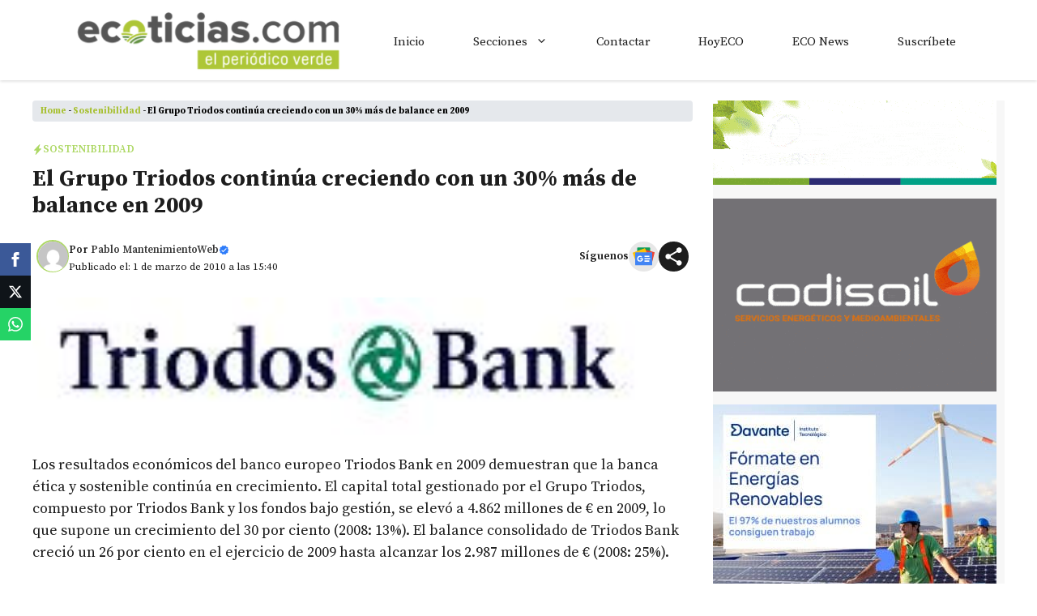

--- FILE ---
content_type: text/html; charset=UTF-8
request_url: https://www.ecoticias.com/sostenibilidad/23190_el-grupo-triodos-continua-creciendo-con-un-30-mas-de-balance-en-2009
body_size: 65154
content:
<!DOCTYPE html>
<html lang="es" prefix="og: https://ogp.me/ns#">
<head>
	<meta charset="UTF-8">
	<meta name="viewport" content="width=device-width, initial-scale=1">
<!-- Optimización en motores de búsqueda por Rank Math PRO -  https://rankmath.com/ -->
<title>El Grupo Triodos continúa creciendo con un 30% más de balance en 2009</title>
<meta name="description" content="Los resultados económicos del banco europeo Triodos Bank en 2009 demuestran que la banca ética y sostenible continúa en crecimiento. El capital total"/>
<meta name="robots" content="follow, index, max-snippet:-1, max-video-preview:-1, max-image-preview:large"/>
<link rel="canonical" href="https://www.ecoticias.com/sostenibilidad/23190_el-grupo-triodos-continua-creciendo-con-un-30-mas-de-balance-en-2009" />
<meta property="og:locale" content="es_ES" />
<meta property="og:type" content="article" />
<meta property="og:title" content="El Grupo Triodos continúa creciendo con un 30% más de balance en 2009" />
<meta property="og:description" content="Los resultados económicos del banco europeo Triodos Bank en 2009 demuestran que la banca ética y sostenible continúa en crecimiento. El capital total" />
<meta property="og:url" content="https://www.ecoticias.com/sostenibilidad/23190_el-grupo-triodos-continua-creciendo-con-un-30-mas-de-balance-en-2009" />
<meta property="og:site_name" content="ECOticias.com" />
<meta property="article:section" content="Sostenibilidad" />
<meta property="article:published_time" content="2010-03-01T15:40:31+01:00" />
<meta name="twitter:card" content="summary_large_image" />
<meta name="twitter:title" content="El Grupo Triodos continúa creciendo con un 30% más de balance en 2009" />
<meta name="twitter:description" content="Los resultados económicos del banco europeo Triodos Bank en 2009 demuestran que la banca ética y sostenible continúa en crecimiento. El capital total" />
<script type="application/ld+json" class="rank-math-schema-pro">{"@context":"https://schema.org","@graph":[{"@type":"Place","@id":"https://www.ecoticias.com/#place","address":{"@type":"PostalAddress","streetAddress":"Calle Marcelli Domingo 5 1\u00ba","postalCode":"43007","addressLocality":"Tarragona","addressRegion":"Tarragona","addressCountry":"ES"}},{"@type":["NewsMediaOrganization","Organization"],"@id":"https://www.ecoticias.com/#organization","name":"ECOticias.com","url":"https://www.ecoticias.com/","email":"ecoticias@ecoticias.es","address":{"@type":"PostalAddress","streetAddress":"Calle Marcelli Domingo 5 1\u00ba","postalCode":"43007","addressLocality":"Tarragona","addressRegion":"Tarragona","addressCountry":"ES"},"logo":{"@type":"ImageObject","@id":"https://www.ecoticias.com/#logo","url":"https://www.ecoticias.com/wp-content/uploads/2024/01/cropped-cropped-Design-ohne-Titel-18-1.png","contentUrl":"https://www.ecoticias.com/wp-content/uploads/2024/01/cropped-cropped-Design-ohne-Titel-18-1.png","caption":"ECOticias.com","inLanguage":"es","width":"400","height":"80"},"description":"\u00daltimas noticias sobre medio ambiente, naturaleza, renovables y sostenibilidad","location":{"@id":"https://www.ecoticias.com/#place"}},{"@type":"WebSite","@id":"https://www.ecoticias.com/#website","url":"https://www.ecoticias.com","name":"ECOticias.com","alternateName":"HoyECO","publisher":{"@id":"https://www.ecoticias.com/#organization"},"inLanguage":"es"},{"@type":"ImageObject","@id":"https://www.ecoticias.com/wp-content/uploads/2022/01/ODFE_triodos-1.jpg","url":"https://www.ecoticias.com/wp-content/uploads/2022/01/ODFE_triodos-1.jpg","width":"211","height":"44","caption":"El Grupo Triodos contin\u00faa creciendo con un 30% m\u00e1s de balance en 2009","inLanguage":"es"},{"@type":"BreadcrumbList","@id":"https://www.ecoticias.com/sostenibilidad/23190_el-grupo-triodos-continua-creciendo-con-un-30-mas-de-balance-en-2009#breadcrumb","itemListElement":[{"@type":"ListItem","position":"1","item":{"@id":"https://www.ecoticias.com/","name":"Home"}},{"@type":"ListItem","position":"2","item":{"@id":"https://www.ecoticias.com/sostenibilidad","name":"Sostenibilidad"}},{"@type":"ListItem","position":"3","item":{"@id":"https://www.ecoticias.com/sostenibilidad/23190_el-grupo-triodos-continua-creciendo-con-un-30-mas-de-balance-en-2009","name":"El Grupo Triodos contin\u00faa creciendo con un 30% m\u00e1s de balance en 2009"}}]},{"@type":"WebPage","@id":"https://www.ecoticias.com/sostenibilidad/23190_el-grupo-triodos-continua-creciendo-con-un-30-mas-de-balance-en-2009#webpage","url":"https://www.ecoticias.com/sostenibilidad/23190_el-grupo-triodos-continua-creciendo-con-un-30-mas-de-balance-en-2009","name":"El Grupo Triodos contin\u00faa creciendo con un 30% m\u00e1s de balance en 2009","datePublished":"2010-03-01T15:40:31+01:00","dateModified":"2010-03-01T15:40:31+01:00","isPartOf":{"@id":"https://www.ecoticias.com/#website"},"primaryImageOfPage":{"@id":"https://www.ecoticias.com/wp-content/uploads/2022/01/ODFE_triodos-1.jpg"},"inLanguage":"es","breadcrumb":{"@id":"https://www.ecoticias.com/sostenibilidad/23190_el-grupo-triodos-continua-creciendo-con-un-30-mas-de-balance-en-2009#breadcrumb"}},{"@type":"Person","@id":"https://www.ecoticias.com/author/mantenimientoweb","name":"Pablo MantenimientoWeb","url":"https://www.ecoticias.com/author/mantenimientoweb","image":{"@type":"ImageObject","@id":"https://secure.gravatar.com/avatar/9443282853232617e8d118fea757ea18d14c02a8f24f7e2b53ca7b349145f69f?s=96&amp;d=mm&amp;r=g","url":"https://secure.gravatar.com/avatar/9443282853232617e8d118fea757ea18d14c02a8f24f7e2b53ca7b349145f69f?s=96&amp;d=mm&amp;r=g","caption":"Pablo MantenimientoWeb","inLanguage":"es"},"worksFor":{"@id":"https://www.ecoticias.com/#organization"}},{"@type":"NewsArticle","headline":"El Grupo Triodos contin\u00faa creciendo con un 30% m\u00e1s de balance en 2009","datePublished":"2010-03-01T15:40:31+01:00","dateModified":"2010-03-01T15:40:31+01:00","articleSection":"Sostenibilidad","author":{"@id":"https://www.ecoticias.com/author/mantenimientoweb","name":"Pablo MantenimientoWeb"},"publisher":{"@id":"https://www.ecoticias.com/#organization"},"description":"Los resultados econ\u00f3micos del banco europeo Triodos Bank en 2009 demuestran que la banca \u00e9tica y sostenible contin\u00faa en crecimiento. El capital total","copyrightYear":"2010","copyrightHolder":{"@id":"https://www.ecoticias.com/#organization"},"name":"El Grupo Triodos contin\u00faa creciendo con un 30% m\u00e1s de balance en 2009","@id":"https://www.ecoticias.com/sostenibilidad/23190_el-grupo-triodos-continua-creciendo-con-un-30-mas-de-balance-en-2009#richSnippet","isPartOf":{"@id":"https://www.ecoticias.com/sostenibilidad/23190_el-grupo-triodos-continua-creciendo-con-un-30-mas-de-balance-en-2009#webpage"},"image":{"@id":"https://www.ecoticias.com/wp-content/uploads/2022/01/ODFE_triodos-1.jpg"},"inLanguage":"es","mainEntityOfPage":{"@id":"https://www.ecoticias.com/sostenibilidad/23190_el-grupo-triodos-continua-creciendo-con-un-30-mas-de-balance-en-2009#webpage"}}]}</script>
<!-- /Plugin Rank Math WordPress SEO -->

<link rel='dns-prefetch' href='//www.ecoticias.com' />
<link href='https://fonts.gstatic.com' crossorigin rel='preconnect' />
<link href='https://fonts.googleapis.com' crossorigin rel='preconnect' />
<link rel="alternate" type="application/rss+xml" title="ECOticias.com &raquo; Feed" href="https://www.ecoticias.com/feed" />
<link rel="alternate" type="application/rss+xml" title="ECOticias.com &raquo; Feed de los comentarios" href="https://www.ecoticias.com/comments/feed" />
<link rel="alternate" type="application/rss+xml" title="ECOticias.com &raquo; Comentario El Grupo Triodos continúa creciendo con un 30% más de balance en 2009 del feed" href="https://www.ecoticias.com/sostenibilidad/23190_el-grupo-triodos-continua-creciendo-con-un-30-mas-de-balance-en-2009/feed" />
<link rel="alternate" title="oEmbed (JSON)" type="application/json+oembed" href="https://www.ecoticias.com/wp-json/oembed/1.0/embed?url=https%3A%2F%2Fwww.ecoticias.com%2Fsostenibilidad%2F23190_el-grupo-triodos-continua-creciendo-con-un-30-mas-de-balance-en-2009" />
<link rel="alternate" title="oEmbed (XML)" type="text/xml+oembed" href="https://www.ecoticias.com/wp-json/oembed/1.0/embed?url=https%3A%2F%2Fwww.ecoticias.com%2Fsostenibilidad%2F23190_el-grupo-triodos-continua-creciendo-con-un-30-mas-de-balance-en-2009&#038;format=xml" />
<link rel="alternate" type="application/rss+xml" title="ECOticias.com &raquo; Historias Feed" href="https://www.ecoticias.com/web-stories/feed/"><style id='wp-img-auto-sizes-contain-inline-css'>
img:is([sizes=auto i],[sizes^="auto," i]){contain-intrinsic-size:3000px 1500px}
/*# sourceURL=wp-img-auto-sizes-contain-inline-css */
</style>
<style id='wp-emoji-styles-inline-css'>

	img.wp-smiley, img.emoji {
		display: inline !important;
		border: none !important;
		box-shadow: none !important;
		height: 1em !important;
		width: 1em !important;
		margin: 0 0.07em !important;
		vertical-align: -0.1em !important;
		background: none !important;
		padding: 0 !important;
	}
/*# sourceURL=wp-emoji-styles-inline-css */
</style>
<style id='wp-block-library-inline-css'>
:root{--wp-block-synced-color:#7a00df;--wp-block-synced-color--rgb:122,0,223;--wp-bound-block-color:var(--wp-block-synced-color);--wp-editor-canvas-background:#ddd;--wp-admin-theme-color:#007cba;--wp-admin-theme-color--rgb:0,124,186;--wp-admin-theme-color-darker-10:#006ba1;--wp-admin-theme-color-darker-10--rgb:0,107,160.5;--wp-admin-theme-color-darker-20:#005a87;--wp-admin-theme-color-darker-20--rgb:0,90,135;--wp-admin-border-width-focus:2px}@media (min-resolution:192dpi){:root{--wp-admin-border-width-focus:1.5px}}.wp-element-button{cursor:pointer}:root .has-very-light-gray-background-color{background-color:#eee}:root .has-very-dark-gray-background-color{background-color:#313131}:root .has-very-light-gray-color{color:#eee}:root .has-very-dark-gray-color{color:#313131}:root .has-vivid-green-cyan-to-vivid-cyan-blue-gradient-background{background:linear-gradient(135deg,#00d084,#0693e3)}:root .has-purple-crush-gradient-background{background:linear-gradient(135deg,#34e2e4,#4721fb 50%,#ab1dfe)}:root .has-hazy-dawn-gradient-background{background:linear-gradient(135deg,#faaca8,#dad0ec)}:root .has-subdued-olive-gradient-background{background:linear-gradient(135deg,#fafae1,#67a671)}:root .has-atomic-cream-gradient-background{background:linear-gradient(135deg,#fdd79a,#004a59)}:root .has-nightshade-gradient-background{background:linear-gradient(135deg,#330968,#31cdcf)}:root .has-midnight-gradient-background{background:linear-gradient(135deg,#020381,#2874fc)}:root{--wp--preset--font-size--normal:16px;--wp--preset--font-size--huge:42px}.has-regular-font-size{font-size:1em}.has-larger-font-size{font-size:2.625em}.has-normal-font-size{font-size:var(--wp--preset--font-size--normal)}.has-huge-font-size{font-size:var(--wp--preset--font-size--huge)}.has-text-align-center{text-align:center}.has-text-align-left{text-align:left}.has-text-align-right{text-align:right}.has-fit-text{white-space:nowrap!important}#end-resizable-editor-section{display:none}.aligncenter{clear:both}.items-justified-left{justify-content:flex-start}.items-justified-center{justify-content:center}.items-justified-right{justify-content:flex-end}.items-justified-space-between{justify-content:space-between}.screen-reader-text{border:0;clip-path:inset(50%);height:1px;margin:-1px;overflow:hidden;padding:0;position:absolute;width:1px;word-wrap:normal!important}.screen-reader-text:focus{background-color:#ddd;clip-path:none;color:#444;display:block;font-size:1em;height:auto;left:5px;line-height:normal;padding:15px 23px 14px;text-decoration:none;top:5px;width:auto;z-index:100000}html :where(.has-border-color){border-style:solid}html :where([style*=border-top-color]){border-top-style:solid}html :where([style*=border-right-color]){border-right-style:solid}html :where([style*=border-bottom-color]){border-bottom-style:solid}html :where([style*=border-left-color]){border-left-style:solid}html :where([style*=border-width]){border-style:solid}html :where([style*=border-top-width]){border-top-style:solid}html :where([style*=border-right-width]){border-right-style:solid}html :where([style*=border-bottom-width]){border-bottom-style:solid}html :where([style*=border-left-width]){border-left-style:solid}html :where(img[class*=wp-image-]){height:auto;max-width:100%}:where(figure){margin:0 0 1em}html :where(.is-position-sticky){--wp-admin--admin-bar--position-offset:var(--wp-admin--admin-bar--height,0px)}@media screen and (max-width:600px){html :where(.is-position-sticky){--wp-admin--admin-bar--position-offset:0px}}

/*# sourceURL=wp-block-library-inline-css */
</style><style id='wp-block-paragraph-inline-css'>
.is-small-text{font-size:.875em}.is-regular-text{font-size:1em}.is-large-text{font-size:2.25em}.is-larger-text{font-size:3em}.has-drop-cap:not(:focus):first-letter{float:left;font-size:8.4em;font-style:normal;font-weight:100;line-height:.68;margin:.05em .1em 0 0;text-transform:uppercase}body.rtl .has-drop-cap:not(:focus):first-letter{float:none;margin-left:.1em}p.has-drop-cap.has-background{overflow:hidden}:root :where(p.has-background){padding:1.25em 2.375em}:where(p.has-text-color:not(.has-link-color)) a{color:inherit}p.has-text-align-left[style*="writing-mode:vertical-lr"],p.has-text-align-right[style*="writing-mode:vertical-rl"]{rotate:180deg}
/*# sourceURL=https://www.ecoticias.com/wp-includes/blocks/paragraph/style.min.css */
</style>
<style id='global-styles-inline-css'>
:root{--wp--preset--aspect-ratio--square: 1;--wp--preset--aspect-ratio--4-3: 4/3;--wp--preset--aspect-ratio--3-4: 3/4;--wp--preset--aspect-ratio--3-2: 3/2;--wp--preset--aspect-ratio--2-3: 2/3;--wp--preset--aspect-ratio--16-9: 16/9;--wp--preset--aspect-ratio--9-16: 9/16;--wp--preset--color--black: #000000;--wp--preset--color--cyan-bluish-gray: #abb8c3;--wp--preset--color--white: #ffffff;--wp--preset--color--pale-pink: #f78da7;--wp--preset--color--vivid-red: #cf2e2e;--wp--preset--color--luminous-vivid-orange: #ff6900;--wp--preset--color--luminous-vivid-amber: #fcb900;--wp--preset--color--light-green-cyan: #7bdcb5;--wp--preset--color--vivid-green-cyan: #00d084;--wp--preset--color--pale-cyan-blue: #8ed1fc;--wp--preset--color--vivid-cyan-blue: #0693e3;--wp--preset--color--vivid-purple: #9b51e0;--wp--preset--color--background: var(--background);--wp--preset--color--background-1: var(--background-1);--wp--preset--color--text-1: var(--text-1);--wp--preset--color--text-2: var(--text-2);--wp--preset--color--link-text: var(--link-text);--wp--preset--color--color-background: var(--color-background);--wp--preset--color--color-background-hover: var(--color-background-hover);--wp--preset--color--border-color: var(--border-color);--wp--preset--gradient--vivid-cyan-blue-to-vivid-purple: linear-gradient(135deg,rgb(6,147,227) 0%,rgb(155,81,224) 100%);--wp--preset--gradient--light-green-cyan-to-vivid-green-cyan: linear-gradient(135deg,rgb(122,220,180) 0%,rgb(0,208,130) 100%);--wp--preset--gradient--luminous-vivid-amber-to-luminous-vivid-orange: linear-gradient(135deg,rgb(252,185,0) 0%,rgb(255,105,0) 100%);--wp--preset--gradient--luminous-vivid-orange-to-vivid-red: linear-gradient(135deg,rgb(255,105,0) 0%,rgb(207,46,46) 100%);--wp--preset--gradient--very-light-gray-to-cyan-bluish-gray: linear-gradient(135deg,rgb(238,238,238) 0%,rgb(169,184,195) 100%);--wp--preset--gradient--cool-to-warm-spectrum: linear-gradient(135deg,rgb(74,234,220) 0%,rgb(151,120,209) 20%,rgb(207,42,186) 40%,rgb(238,44,130) 60%,rgb(251,105,98) 80%,rgb(254,248,76) 100%);--wp--preset--gradient--blush-light-purple: linear-gradient(135deg,rgb(255,206,236) 0%,rgb(152,150,240) 100%);--wp--preset--gradient--blush-bordeaux: linear-gradient(135deg,rgb(254,205,165) 0%,rgb(254,45,45) 50%,rgb(107,0,62) 100%);--wp--preset--gradient--luminous-dusk: linear-gradient(135deg,rgb(255,203,112) 0%,rgb(199,81,192) 50%,rgb(65,88,208) 100%);--wp--preset--gradient--pale-ocean: linear-gradient(135deg,rgb(255,245,203) 0%,rgb(182,227,212) 50%,rgb(51,167,181) 100%);--wp--preset--gradient--electric-grass: linear-gradient(135deg,rgb(202,248,128) 0%,rgb(113,206,126) 100%);--wp--preset--gradient--midnight: linear-gradient(135deg,rgb(2,3,129) 0%,rgb(40,116,252) 100%);--wp--preset--font-size--small: 13px;--wp--preset--font-size--medium: 20px;--wp--preset--font-size--large: 36px;--wp--preset--font-size--x-large: 42px;--wp--preset--spacing--20: 0.44rem;--wp--preset--spacing--30: 0.67rem;--wp--preset--spacing--40: 1rem;--wp--preset--spacing--50: 1.5rem;--wp--preset--spacing--60: 2.25rem;--wp--preset--spacing--70: 3.38rem;--wp--preset--spacing--80: 5.06rem;--wp--preset--shadow--natural: 6px 6px 9px rgba(0, 0, 0, 0.2);--wp--preset--shadow--deep: 12px 12px 50px rgba(0, 0, 0, 0.4);--wp--preset--shadow--sharp: 6px 6px 0px rgba(0, 0, 0, 0.2);--wp--preset--shadow--outlined: 6px 6px 0px -3px rgb(255, 255, 255), 6px 6px rgb(0, 0, 0);--wp--preset--shadow--crisp: 6px 6px 0px rgb(0, 0, 0);}:where(.is-layout-flex){gap: 0.5em;}:where(.is-layout-grid){gap: 0.5em;}body .is-layout-flex{display: flex;}.is-layout-flex{flex-wrap: wrap;align-items: center;}.is-layout-flex > :is(*, div){margin: 0;}body .is-layout-grid{display: grid;}.is-layout-grid > :is(*, div){margin: 0;}:where(.wp-block-columns.is-layout-flex){gap: 2em;}:where(.wp-block-columns.is-layout-grid){gap: 2em;}:where(.wp-block-post-template.is-layout-flex){gap: 1.25em;}:where(.wp-block-post-template.is-layout-grid){gap: 1.25em;}.has-black-color{color: var(--wp--preset--color--black) !important;}.has-cyan-bluish-gray-color{color: var(--wp--preset--color--cyan-bluish-gray) !important;}.has-white-color{color: var(--wp--preset--color--white) !important;}.has-pale-pink-color{color: var(--wp--preset--color--pale-pink) !important;}.has-vivid-red-color{color: var(--wp--preset--color--vivid-red) !important;}.has-luminous-vivid-orange-color{color: var(--wp--preset--color--luminous-vivid-orange) !important;}.has-luminous-vivid-amber-color{color: var(--wp--preset--color--luminous-vivid-amber) !important;}.has-light-green-cyan-color{color: var(--wp--preset--color--light-green-cyan) !important;}.has-vivid-green-cyan-color{color: var(--wp--preset--color--vivid-green-cyan) !important;}.has-pale-cyan-blue-color{color: var(--wp--preset--color--pale-cyan-blue) !important;}.has-vivid-cyan-blue-color{color: var(--wp--preset--color--vivid-cyan-blue) !important;}.has-vivid-purple-color{color: var(--wp--preset--color--vivid-purple) !important;}.has-black-background-color{background-color: var(--wp--preset--color--black) !important;}.has-cyan-bluish-gray-background-color{background-color: var(--wp--preset--color--cyan-bluish-gray) !important;}.has-white-background-color{background-color: var(--wp--preset--color--white) !important;}.has-pale-pink-background-color{background-color: var(--wp--preset--color--pale-pink) !important;}.has-vivid-red-background-color{background-color: var(--wp--preset--color--vivid-red) !important;}.has-luminous-vivid-orange-background-color{background-color: var(--wp--preset--color--luminous-vivid-orange) !important;}.has-luminous-vivid-amber-background-color{background-color: var(--wp--preset--color--luminous-vivid-amber) !important;}.has-light-green-cyan-background-color{background-color: var(--wp--preset--color--light-green-cyan) !important;}.has-vivid-green-cyan-background-color{background-color: var(--wp--preset--color--vivid-green-cyan) !important;}.has-pale-cyan-blue-background-color{background-color: var(--wp--preset--color--pale-cyan-blue) !important;}.has-vivid-cyan-blue-background-color{background-color: var(--wp--preset--color--vivid-cyan-blue) !important;}.has-vivid-purple-background-color{background-color: var(--wp--preset--color--vivid-purple) !important;}.has-black-border-color{border-color: var(--wp--preset--color--black) !important;}.has-cyan-bluish-gray-border-color{border-color: var(--wp--preset--color--cyan-bluish-gray) !important;}.has-white-border-color{border-color: var(--wp--preset--color--white) !important;}.has-pale-pink-border-color{border-color: var(--wp--preset--color--pale-pink) !important;}.has-vivid-red-border-color{border-color: var(--wp--preset--color--vivid-red) !important;}.has-luminous-vivid-orange-border-color{border-color: var(--wp--preset--color--luminous-vivid-orange) !important;}.has-luminous-vivid-amber-border-color{border-color: var(--wp--preset--color--luminous-vivid-amber) !important;}.has-light-green-cyan-border-color{border-color: var(--wp--preset--color--light-green-cyan) !important;}.has-vivid-green-cyan-border-color{border-color: var(--wp--preset--color--vivid-green-cyan) !important;}.has-pale-cyan-blue-border-color{border-color: var(--wp--preset--color--pale-cyan-blue) !important;}.has-vivid-cyan-blue-border-color{border-color: var(--wp--preset--color--vivid-cyan-blue) !important;}.has-vivid-purple-border-color{border-color: var(--wp--preset--color--vivid-purple) !important;}.has-vivid-cyan-blue-to-vivid-purple-gradient-background{background: var(--wp--preset--gradient--vivid-cyan-blue-to-vivid-purple) !important;}.has-light-green-cyan-to-vivid-green-cyan-gradient-background{background: var(--wp--preset--gradient--light-green-cyan-to-vivid-green-cyan) !important;}.has-luminous-vivid-amber-to-luminous-vivid-orange-gradient-background{background: var(--wp--preset--gradient--luminous-vivid-amber-to-luminous-vivid-orange) !important;}.has-luminous-vivid-orange-to-vivid-red-gradient-background{background: var(--wp--preset--gradient--luminous-vivid-orange-to-vivid-red) !important;}.has-very-light-gray-to-cyan-bluish-gray-gradient-background{background: var(--wp--preset--gradient--very-light-gray-to-cyan-bluish-gray) !important;}.has-cool-to-warm-spectrum-gradient-background{background: var(--wp--preset--gradient--cool-to-warm-spectrum) !important;}.has-blush-light-purple-gradient-background{background: var(--wp--preset--gradient--blush-light-purple) !important;}.has-blush-bordeaux-gradient-background{background: var(--wp--preset--gradient--blush-bordeaux) !important;}.has-luminous-dusk-gradient-background{background: var(--wp--preset--gradient--luminous-dusk) !important;}.has-pale-ocean-gradient-background{background: var(--wp--preset--gradient--pale-ocean) !important;}.has-electric-grass-gradient-background{background: var(--wp--preset--gradient--electric-grass) !important;}.has-midnight-gradient-background{background: var(--wp--preset--gradient--midnight) !important;}.has-small-font-size{font-size: var(--wp--preset--font-size--small) !important;}.has-medium-font-size{font-size: var(--wp--preset--font-size--medium) !important;}.has-large-font-size{font-size: var(--wp--preset--font-size--large) !important;}.has-x-large-font-size{font-size: var(--wp--preset--font-size--x-large) !important;}
/*# sourceURL=global-styles-inline-css */
</style>

<style id='classic-theme-styles-inline-css'>
/*! This file is auto-generated */
.wp-block-button__link{color:#fff;background-color:#32373c;border-radius:9999px;box-shadow:none;text-decoration:none;padding:calc(.667em + 2px) calc(1.333em + 2px);font-size:1.125em}.wp-block-file__button{background:#32373c;color:#fff;text-decoration:none}
/*# sourceURL=/wp-includes/css/classic-themes.min.css */
</style>
<link rel='stylesheet' id='generate-comments-css' href='https://www.ecoticias.com/wp-content/themes/generatepress/assets/css/components/comments.min.css?ver=3.6.1' media='all' />
<link rel='stylesheet' id='generate-style-css' href='https://www.ecoticias.com/wp-content/themes/generatepress/assets/css/main.min.css?ver=3.6.1' media='all' />
<style id='generate-style-inline-css'>
.is-right-sidebar{width:30%;}.is-left-sidebar{width:25%;}.site-content .content-area{width:70%;}@media (max-width: 768px){.main-navigation .menu-toggle,.sidebar-nav-mobile:not(#sticky-placeholder){display:block;}.main-navigation ul,.gen-sidebar-nav,.main-navigation:not(.slideout-navigation):not(.toggled) .main-nav > ul,.has-inline-mobile-toggle #site-navigation .inside-navigation > *:not(.navigation-search):not(.main-nav){display:none;}.nav-align-right .inside-navigation,.nav-align-center .inside-navigation{justify-content:space-between;}}
.dynamic-author-image-rounded{border-radius:100%;}.dynamic-featured-image, .dynamic-author-image{vertical-align:middle;}.one-container.blog .dynamic-content-template:not(:last-child), .one-container.archive .dynamic-content-template:not(:last-child){padding-bottom:0px;}.dynamic-entry-excerpt > p:last-child{margin-bottom:0px;}
/*# sourceURL=generate-style-inline-css */
</style>
<link rel='stylesheet' id='generate-google-fonts-css' href='https://fonts.googleapis.com/css?family=Source+Serif+Pro%3A200%2C200italic%2C300%2C300italic%2Cregular%2Citalic%2C600%2C600italic%2C700%2C700italic%2C900%2C900italic&#038;display=auto&#038;ver=3.6.1' media='all' />
<link rel='stylesheet' id='generatepress-dynamic-css' href='https://www.ecoticias.com/wp-content/uploads/generatepress/style.min.css?ver=1766160679' media='all' />
<link rel='stylesheet' id='generate-child-css' href='https://www.ecoticias.com/wp-content/themes/gp-discover-pro/style.css?ver=1765819755' media='all' />
<style id='generateblocks-inline-css'>
:root{--gb-container-width:1200px;}.gb-container .wp-block-image img{vertical-align:middle;}.gb-grid-wrapper .wp-block-image{margin-bottom:0;}.gb-highlight{background:none;}.gb-shape{line-height:0;}.gb-container-link{position:absolute;top:0;right:0;bottom:0;left:0;z-index:99;}.gb-element-b09ca94c{background-color:#f7f7f7;font-size:11px;margin-bottom:30px;min-height:300px;text-align:center}.gb-element-3965e7e6{border:1px solid var(--border-color);border-radius:7px;padding:30px 20px}@media (max-width:1024px){.gb-element-3965e7e6{margin-left:20px;margin-right:20px}}.gb-element-e5cf0478{width:35%}.gb-element-d35fcd79{width:65%}.gb-element-7041b8ba{margin-left:auto;margin-right:auto;max-width:var(--gb-container-width)}@media (max-width:1024px){.gb-element-7041b8ba{margin-left:20px;margin-right:20px}}.gb-element-8e7d2e49{align-items:center;display:flex;justify-content:space-between;margin-bottom:20px;padding:8px 5px}@media (max-width:767px){.gb-element-8e7d2e49{align-items:flex-start;column-gap:15px;display:flex;flex-direction:column;row-gap:15px}}.gb-element-480d2b9b{align-items:center;column-gap:10px;display:flex;row-gap:10px}.gb-element-6d236576{align-items:center;column-gap:6px;display:flex;row-gap:6px}@media (max-width:767px){.gb-element-6d236576{padding-left:10px;padding-right:10px}}.gb-element-f69fd371{margin-left:auto;margin-right:auto;max-width:var(--gb-container-width)}@media (max-width:1024px){.gb-element-f69fd371{margin-left:20px;margin-right:20px}}.gb-element-b4f600d3{padding-bottom:20px;padding-left:10px;padding-top:30px}.gb-element-39c6cbcf{margin-bottom:30px}.gb-element-d151f654{align-items:center;column-gap:10px;display:flex;margin-left:auto;margin-right:auto;max-width:var(--gb-container-width);row-gap:10px;border:1.5px solid var(--border-color);border-radius:5px;padding:15px}@media (max-width:1024px){.gb-element-d151f654{margin-left:20px;margin-right:20px}}@media (max-width:767px){.gb-element-d151f654{align-items:center;display:flex;flex-direction:column}}.gb-element-cf00f01a{display:flex;justify-content:center;width:20%}@media (max-width:767px){.gb-element-cf00f01a{width:100%}}.gb-element-10ff9037{width:80%}@media (max-width:767px){.gb-element-10ff9037{align-items:center;display:flex;flex-direction:column;width:100%}}.gb-element-8ef1a714{font-size:14px;margin-bottom:20px}@media (max-width:767px){.gb-element-8ef1a714{text-align:center}}.gb-element-e27f1ce6{background-color:#164900;margin-top:50px;position:relative}.gb-element-8e59ecc3{column-gap:40px;display:flex;margin-left:auto;margin-right:auto;max-width:var(--gb-container-width);row-gap:40px;border-bottom:1px solid var(--border-color);padding:80px 20px 40px 20px}@media (max-width:1024px){.gb-element-8e59ecc3{display:flex;flex-wrap:wrap}}@media (max-width:767px){.gb-element-8e59ecc3{display:flex;flex-direction:column}}.gb-element-e2e4fa3d{width:30%}@media (max-width:1024px){.gb-element-e2e4fa3d{width:47%}}@media (max-width:767px){.gb-element-e2e4fa3d{width:100%}}.gb-element-74cf7c94{display:flex;flex-direction:column;width:20%}@media (max-width:1024px){.gb-element-74cf7c94{width:47%}}@media (max-width:767px){.gb-element-74cf7c94{width:100%}}.gb-element-931ba0c9{display:flex;flex-direction:column;width:20%}@media (max-width:1024px){.gb-element-931ba0c9{width:47%}}@media (max-width:767px){.gb-element-931ba0c9{width:100%}}.gb-element-ede56ef4{width:30%}@media (max-width:1024px){.gb-element-ede56ef4{width:47%}}@media (max-width:767px){.gb-element-ede56ef4{width:100%}}.gb-element-1da6670c{flex-direction:row;border:1px solid #575757;border-radius:5px;padding:12px 8px}.gb-element-10e00dcb{column-gap:10px;display:flex;justify-content:center;margin-bottom:20px;row-gap:0px}.gb-element-5c76ff14{column-gap:10px;display:flex;flex-wrap:wrap;justify-content:center;row-gap:10px}.gb-text-85764759{background-color:var(--color-background);color:var(--background);font-size:22px;text-align:center;padding:6px}.gb-text-b04df277{font-size:13px;font-weight:500;margin-bottom:3px}.gb-text-b04df277 a{color:var(--text-2)}.gb-text-b04df277 a:hover{color:var(--color-background);transition:all 0.5s ease 0s}.gb-text-1791a779{color:var(--text-1);font-size:10px;font-weight:500}.gb-text-2bcf6394{align-items:center;color:var(--color-background);column-gap:0.5em;display:flex;font-size:13px;font-weight:600;margin-bottom:10px;text-transform:uppercase}.gb-text-2bcf6394 .gb-shape svg{width:1em;height:1em;fill:currentColor}.gb-text-2bcf6394 a{color:var(--color-background)}.gb-text-2bcf6394 a:hover{color:var(--color-background)}.gb-text-72441273{font-size:28px;font-weight:700;margin-bottom:15px}.gb-text-2a21e91d{align-items:center;column-gap:0.5em;display:inline-flex;font-size:13px;font-weight:600}.gb-text-2a21e91d .gb-shape svg{width:1em;height:1em;fill:currentColor;color:#2d7cfa}.gb-text-2a21e91d a{color:var(--text-2)}.gb-text-2a21e91d a:hover{color:var(--color-background);transition:all 0.5s ease 0s}.gb-text-618c1a1f{font-size:13px;font-weight:400}.gb-text-14762db9{font-size:14px;font-weight:600}.gb-text-768c4c32{align-items:center;background-color:#e7e7e7;color:#ffffff;column-gap:0.5em;display:inline-flex;font-size:1.5em;text-decoration:none;border-radius:50px;padding:5px}.gb-text-768c4c32:is(:hover,:focus){background-color:#bdbdbd;color:#ffffff}.gb-text-768c4c32 .gb-shape svg{width:1em;height:1em;fill:currentColor}.gb-text-7080eb75{align-items:center;background-color:var(--text-1);color:#ffffff;column-gap:0.5em;display:inline-flex;font-size:1.5em;text-decoration:none;border-radius:50px;padding:5px}.gb-text-7080eb75:is(:hover,:focus){background-color:#3c3b3b}.gb-text-7080eb75 .gb-shape svg{width:1em;height:1em;fill:currentColor;color:var(--background)}.gb-text-e9a7107f{align-items:center;color:var(--color-background);column-gap:0.5em;display:inline-flex;font-size:13px;font-weight:600}.gb-text-e9a7107f .gb-shape svg{width:1em;height:1em;fill:currentColor;color:var(--color-background)}.gb-text-e9a7107f a{color:var(--color-background)}.gb-text-e9a7107f a:hover{color:var(--color-background)}.gb-text-8cb6bae8{background-color:var(--color-background);color:var(--background);font-size:22px;margin-bottom:20px;padding-bottom:5px;padding-top:5px;text-align:center}.gb-text-2dbb575e{font-size:14px;font-weight:700;margin-bottom:6px}.gb-text-2dbb575e a{color:var(--text-2)}.gb-text-2dbb575e a:hover{color:var(--color-background);transition:all 0.5s ease 0s;margin-bottom:10px}@media (max-width:767px){.gb-text-2dbb575e{font-size:13px}}.gb-text-f20553c0{color:var(--text-1);font-size:11px;font-weight:500}.gb-text-0f606dd3{align-items:center;column-gap:0.5em;display:inline-flex;font-size:20px;margin-bottom:10px}.gb-text-0f606dd3 .gb-shape svg{width:1em;height:1em;fill:currentColor;color:#2d7cfa}.gb-text-0f606dd3 a{color:var(--text-2)}.gb-text-0f606dd3 a:hover{color:var(--color-background);transition:all 0.5s ease 0s}@media (max-width:767px){.gb-text-0f606dd3{text-align:center}}.gb-text-4c58646f{color:var(--background);font-size:13px;margin-bottom:0px}.gb-text-faaf3718{color:var(--background);font-size:18px;margin-bottom:20px}.gb-text-05e54b9d{align-items:center;color:var(--background);display:inline-flex;font-size:13px;font-weight:400;margin-bottom:10px;text-decoration:none}.gb-text-05e54b9d:is(:hover,:focus){color:var(--color-background);transition:all 0.5s ease 0s}.gb-text-be65f80b{align-items:center;color:var(--background);display:inline-flex;font-size:13px;font-weight:400;margin-bottom:10px;text-decoration:none}.gb-text-be65f80b:is(:hover,:focus){color:var(--color-background);transition:all 0.5s ease 0s}.gb-text-f85838da{align-items:center;color:var(--background);display:inline-flex;font-size:13px;font-weight:400;margin-bottom:10px;text-decoration:none}.gb-text-f85838da:is(:hover,:focus){color:var(--color-background);transition:all 0.5s ease 0s}.gb-text-8431a7fe{align-items:center;color:var(--background);display:inline-flex;font-size:13px;font-weight:400;margin-bottom:10px;text-decoration:none}.gb-text-8431a7fe:is(:hover,:focus){color:var(--color-background);transition:all 0.5s ease 0s}.gb-text-b8d6ac02{align-items:center;color:var(--background);display:inline-flex;font-size:13px;font-weight:400;margin-bottom:10px;text-decoration:none}.gb-text-b8d6ac02:is(:hover,:focus){color:var(--color-background);transition:all 0.5s ease 0s}.gb-text-5ffbac65{align-items:center;color:var(--background);display:inline-flex;font-size:13px;font-weight:400;margin-bottom:10px;text-decoration:none}.gb-text-5ffbac65:is(:hover,:focus){color:var(--color-background);transition:all 0.5s ease 0s}.gb-text-e0990790{align-items:center;color:var(--background);display:inline-flex;font-size:13px;font-weight:400;margin-bottom:10px;text-decoration:none}.gb-text-e0990790:is(:hover,:focus){color:var(--color-background);transition:all 0.5s ease 0s}.gb-text-a7196bcf{align-items:center;color:var(--background);display:inline-flex;font-size:13px;font-weight:400;margin-bottom:10px;text-decoration:none}.gb-text-a7196bcf:is(:hover,:focus){color:var(--color-background);transition:all 0.5s ease 0s}.gb-text-a13b9d5a{align-items:center;color:var(--background);display:inline-flex;font-size:13px;font-weight:400;margin-bottom:10px;text-decoration:none}.gb-text-a13b9d5a:is(:hover,:focus){color:var(--color-background);transition:all 0.5s ease 0s}.gb-text-e15a4626{align-items:center;color:var(--background);display:inline-flex;font-size:13px;font-weight:400;margin-bottom:10px;text-decoration:none}.gb-text-e15a4626:is(:hover,:focus){color:var(--color-background);transition:all 0.5s ease 0s}.gb-text-6095e58f{color:var(--background);font-size:18px;margin-bottom:20px}.gb-text-e465fc18{align-items:center;color:var(--background);display:inline-flex;font-size:13px;font-weight:400;margin-bottom:10px;text-decoration:none}.gb-text-e465fc18:is(:hover,:focus){color:var(--color-background);transition:all 0.5s ease 0s}.gb-text-5f1cdc8a{align-items:center;color:var(--background);display:inline-flex;font-size:13px;font-weight:400;margin-bottom:10px;text-decoration:none}.gb-text-5f1cdc8a:is(:hover,:focus){color:var(--color-background);transition:all 0.5s ease 0s}.gb-text-1e99f735{align-items:center;color:var(--background);display:inline-flex;font-size:13px;font-weight:400;margin-bottom:10px;text-decoration:none}.gb-text-1e99f735:is(:hover,:focus){color:var(--color-background);transition:all 0.5s ease 0s}.gb-text-ceae2574{align-items:center;color:var(--background);display:inline-flex;font-size:13px;font-weight:400;margin-bottom:10px;text-decoration:none}.gb-text-ceae2574:is(:hover,:focus){color:var(--color-background);transition:all 0.5s ease 0s}.gb-text-a1c5b4bc{align-items:center;color:var(--background);display:inline-flex;font-size:13px;font-weight:400;margin-bottom:10px;text-decoration:none}.gb-text-a1c5b4bc:is(:hover,:focus){color:var(--color-background);transition:all 0.5s ease 0s}.gb-text-df5c7051{align-items:center;color:var(--background);display:inline-flex;font-size:13px;font-weight:400;margin-bottom:10px;text-decoration:none}.gb-text-df5c7051:is(:hover,:focus){color:var(--color-background);transition:all 0.5s ease 0s}.gb-text-582d91db{align-items:center;color:var(--background);display:inline-flex;font-size:13px;font-weight:400;margin-bottom:10px;text-decoration:none}.gb-text-582d91db:is(:hover,:focus){color:var(--color-background);transition:all 0.5s ease 0s}.gb-text-187c1246{color:var(--background);font-size:18px;margin-bottom:20px}.gb-text-60fbf91b{color:var(--background);font-size:16px;font-weight:600;margin-bottom:5px}.gb-text-a8749587{color:var(--background);font-size:13px;font-weight:500;margin-bottom:5px}.gb-text-5d632718{align-items:center;background-color:#1877f2;color:#ffffff;column-gap:0.5em;display:inline-flex;font-size:1.4em;text-decoration:none;border-radius:4px;padding:10px}.gb-text-5d632718:is(:hover,:focus){background-color:#1877f2;color:#ffffff;transition:all 0.5s ease 0s;transform:translate3d(0px,-5px,0px)}.gb-text-5d632718 .gb-shape svg{width:1em;height:1em;fill:currentColor}.gb-text-c1d5c284{align-items:center;background-color:#1a1a1a;color:#ffffff;column-gap:0.5em;display:inline-flex;font-size:1.4em;text-decoration:none;border-radius:4px;padding:10px}.gb-text-c1d5c284:is(:hover,:focus){background-color:#000000;color:#ffffff;transition:all 0.5s ease 0s;transform:translate3d(0px,-5px,0px)}.gb-text-c1d5c284 .gb-shape svg{width:1em;height:1em;fill:currentColor}.gb-text-650fe31a{align-items:center;background-color:var(--color-background);color:#ffffff;column-gap:0.5em;display:inline-flex;font-size:1.4em;text-decoration:none;border-radius:4px;padding:10px}.gb-text-650fe31a:is(:hover,:focus){background-color:#09d665;color:#ffffff;transition:all 0.5s ease 0s;transform:translate3d(0px,-5px,0px)}.gb-text-650fe31a .gb-shape svg{width:1em;height:1em;fill:currentColor}.gb-text-6d9973da{align-items:center;background-color:#f00074;color:#ffffff;column-gap:0.5em;display:inline-flex;font-size:1.4em;text-decoration:none;border-radius:4px;padding:10px}.gb-text-6d9973da:is(:hover,:focus){background-color:#f00074;color:#ffffff;transition:all 0.5s ease 0s;transform:translate3d(0px,-5px,0px)}.gb-text-6d9973da .gb-shape svg{width:1em;height:1em;fill:currentColor}.gb-text-5df07c04{align-items:center;background-color:var(--link-text);color:#ffffff;column-gap:0.5em;display:inline-flex;font-size:1.4em;text-decoration:none;border-radius:4px;padding:10px}.gb-text-5df07c04:is(:hover,:focus){background-color:var(--link-text);color:#ffffff;transition:all 0.5s ease 0s;transform:translate3d(0px,-5px,0px)}.gb-text-5df07c04 .gb-shape svg{width:1em;height:1em;fill:currentColor}.gb-text-75a38204{color:var(--background);font-size:13px;margin-bottom:0px;text-align:center;padding:20px}.gb-looper-94adaf45{column-gap:15px;display:grid;grid-template-columns:1fr;row-gap:15px}.gb-looper-87441092{column-gap:20px;display:grid;grid-template-columns:repeat(3,minmax(0,1fr));row-gap:20px}@media (max-width:1024px){.gb-looper-87441092{display:grid;grid-template-columns:repeat(2,minmax(0,1fr))}}@media (max-width:767px){.gb-looper-87441092{display:grid;grid-template-columns:repeat(2,minmax(0,1fr))}}.gb-loop-item-5e38b982{column-gap:10px;display:flex;row-gap:10px}.gb-media-22f7ca81{height:auto;max-width:100%;object-fit:cover;width:auto;border-radius:5px}.gb-media-99804067{height:auto;max-width:100%;object-fit:cover;width:40px;border:1.5px solid var(--color-background);border-radius:50px}.gb-media-0e0be855{height:auto;margin-bottom:15px;max-width:100%;object-fit:cover;width:100%;border-radius:7px}.gb-media-a9bf2566{height:auto;margin-bottom:5px;max-width:100%;object-fit:cover;width:auto;border-radius:5px}.gb-media-eac37ffc{height:auto;max-width:100%;object-fit:cover;width:150px}.gb-media-c5e4fa05{height:auto;max-width:100%;object-fit:cover;width:110px;border:2px solid var(--color-background-hover);border-radius:100px}.gb-media-9bee95d2{height:auto;margin-bottom:10px;max-width:100%;object-fit:cover;width:160px}.gb-shape-f7eb4078{color:#000000;left:0;overflow-x:hidden;overflow-y:hidden;pointer-events:none;position:absolute;right:0;top:0;transform:scale(1,-1)}.gb-shape-f7eb4078 svg{fill:currentColor;width:100%;height:20px;color:var(--background)}.gb-shape-f440a481{display:inline-flex}.gb-shape-f440a481 svg{fill:currentColor;height:50px;width:50px;color:var(--background)}
/*# sourceURL=generateblocks-inline-css */
</style>
<link rel='stylesheet' id='generate-blog-images-css' href='https://www.ecoticias.com/wp-content/plugins/gp-premium/blog/functions/css/featured-images.min.css?ver=2.5.5' media='all' />
<link rel='stylesheet' id='generate-offside-css' href='https://www.ecoticias.com/wp-content/plugins/gp-premium/menu-plus/functions/css/offside.min.css?ver=2.5.5' media='all' />
<style id='generate-offside-inline-css'>
:root{--gp-slideout-width:265px;}.slideout-navigation.main-navigation{background-color:var(--background);}.slideout-navigation.main-navigation .main-nav ul li a{color:var(--text-1);}.slideout-navigation.main-navigation ul ul{background-color:rgba(0,0,0,0);}.slideout-navigation.main-navigation .main-nav ul ul li a{color:var(--text-1);}.slideout-navigation.main-navigation .main-nav ul li:not([class*="current-menu-"]):hover > a, .slideout-navigation.main-navigation .main-nav ul li:not([class*="current-menu-"]):focus > a, .slideout-navigation.main-navigation .main-nav ul li.sfHover:not([class*="current-menu-"]) > a{color:var(--color-background-hover);background-color:rgba(0,0,0,0);}.slideout-navigation.main-navigation .main-nav ul ul li:not([class*="current-menu-"]):hover > a, .slideout-navigation.main-navigation .main-nav ul ul li:not([class*="current-menu-"]):focus > a, .slideout-navigation.main-navigation .main-nav ul ul li.sfHover:not([class*="current-menu-"]) > a{background-color:rgba(0,0,0,0);}.slideout-navigation.main-navigation .main-nav ul li[class*="current-menu-"] > a{background-color:rgba(0,0,0,0);}.slideout-navigation.main-navigation .main-nav ul ul li[class*="current-menu-"] > a{background-color:rgba(0,0,0,0);}.slideout-navigation, .slideout-navigation a{color:var(--text-1);}.slideout-navigation button.slideout-exit{color:var(--text-1);padding-left:30px;padding-right:30px;}.slide-opened nav.toggled .menu-toggle:before{display:none;}@media (max-width: 768px){.menu-bar-item.slideout-toggle{display:none;}}
/*# sourceURL=generate-offside-inline-css */
</style>
<link rel='stylesheet' id='generate-navigation-branding-css' href='https://www.ecoticias.com/wp-content/plugins/gp-premium/menu-plus/functions/css/navigation-branding-flex.min.css?ver=2.5.5' media='all' />
<style id='generate-navigation-branding-inline-css'>
.main-navigation.has-branding .inside-navigation.grid-container, .main-navigation.has-branding.grid-container .inside-navigation:not(.grid-container){padding:0px 30px 0px 30px;}.main-navigation.has-branding:not(.grid-container) .inside-navigation:not(.grid-container) .navigation-branding{margin-left:10px;}.navigation-branding img, .site-logo.mobile-header-logo img{height:95px;width:auto;}.navigation-branding .main-title{line-height:95px;}@media (max-width: 768px){.main-navigation.has-branding.nav-align-center .menu-bar-items, .main-navigation.has-sticky-branding.navigation-stick.nav-align-center .menu-bar-items{margin-left:auto;}.navigation-branding{margin-right:auto;margin-left:10px;}.navigation-branding .main-title, .mobile-header-navigation .site-logo{margin-left:10px;}.main-navigation.has-branding .inside-navigation.grid-container{padding:0px;}.navigation-branding img, .site-logo.mobile-header-logo{height:83px;}.navigation-branding .main-title{line-height:83px;}}
/*# sourceURL=generate-navigation-branding-inline-css */
</style>
<link rel="https://api.w.org/" href="https://www.ecoticias.com/wp-json/" /><link rel="alternate" title="JSON" type="application/json" href="https://www.ecoticias.com/wp-json/wp/v2/posts/129224" /><link rel="EditURI" type="application/rsd+xml" title="RSD" href="https://www.ecoticias.com/xmlrpc.php?rsd" />
<meta name="generator" content="WordPress 6.9" />
<link rel='shortlink' href='https://www.ecoticias.com/?p=129224' />

<!-- This site is using AdRotate Professional v5.26 to display their advertisements - https://ajdg.solutions/ -->
<!-- AdRotate CSS -->
<style type="text/css" media="screen">
	.g { margin:0px; padding:0px; overflow:hidden; line-height:1; zoom:1; }
	.g img { height:auto; }
	.g-col { position:relative; float:left; }
	.g-col:first-child { margin-left: 0; }
	.g-col:last-child { margin-right: 0; }
	.g-wall { display:block; position:fixed; left:0; top:0; width:100%; height:100%; z-index:-1; }
	.woocommerce-page .g, .bbpress-wrapper .g { margin: 20px auto; clear:both; }
	.g-1 { margin:0px 0px 0px 0px; width:100%; max-width:350px; height:100%; max-height:238px; }
	.g-2 { margin:0px 0px 0px 0px; width:100%; max-width:350px; height:100%; max-height:238px; }
	.g-3 { margin:0px 0px 0px 0px; width:100%; max-width:350px; height:100%; max-height:238px; }
	.g-5 { margin:0px 0px 0px 0px; width:100%; max-width:350px; height:100%; max-height:104px; }
	.g-6 { margin:0px 0px 0px 0px; width:100%; max-width:350px; height:100%; max-height:104px; }
	.g-7 { margin:0px 0px 0px 0px; width:100%; max-width:350px; height:100%; max-height:238px; }
	.g-8 { margin:0px 0px 0px 0px; width:100%; max-width:350px; height:100%; max-height:238px; }
	.g-9 { margin:0px 0px 0px 0px; width:100%; max-width:350px; height:100%; max-height:104px; }
	.g-10 { margin:0px 0px 0px 0px; width:100%; max-width:350px; height:100%; max-height:238px; }
	.g-11 { margin:0px 0px 0px 0px; width:100%; max-width:350px; height:100%; max-height:238px; }
	.g-12 { margin:0px 0px 0px 0px; width:100%; max-width:350px; height:100%; max-height:104px; }
	.g-13 { margin:0px 0px 0px 0px; width:100%; max-width:350px; height:100%; max-height:238px; }
	@media only screen and (max-width: 480px) {
		.g-col, .g-dyn, .g-single { width:100%; margin-left:0; margin-right:0; }
		.woocommerce-page .g, .bbpress-wrapper .g { margin: 10px auto; }
	}
</style>
<!-- /AdRotate CSS -->

  <script src="https://cdn.onesignal.com/sdks/web/v16/OneSignalSDK.page.js" defer></script>
  <script>
          window.OneSignalDeferred = window.OneSignalDeferred || [];
          OneSignalDeferred.push(async function(OneSignal) {
            await OneSignal.init({
              appId: "aa00a536-491a-4985-8004-7c8c7ccfd948",
              serviceWorkerOverrideForTypical: true,
              path: "https://www.ecoticias.com/wp-content/plugins/onesignal-free-web-push-notifications/sdk_files/",
              serviceWorkerParam: { scope: "/wp-content/plugins/onesignal-free-web-push-notifications/sdk_files/push/onesignal/" },
              serviceWorkerPath: "OneSignalSDKWorker.js",
            });
          });

          // Unregister the legacy OneSignal service worker to prevent scope conflicts
          if (navigator.serviceWorker) {
            navigator.serviceWorker.getRegistrations().then((registrations) => {
              // Iterate through all registered service workers
              registrations.forEach((registration) => {
                // Check the script URL to identify the specific service worker
                if (registration.active && registration.active.scriptURL.includes('OneSignalSDKWorker.js.php')) {
                  // Unregister the service worker
                  registration.unregister().then((success) => {
                    if (success) {
                      console.log('OneSignalSW: Successfully unregistered:', registration.active.scriptURL);
                    } else {
                      console.log('OneSignalSW: Failed to unregister:', registration.active.scriptURL);
                    }
                  });
                }
              });
            }).catch((error) => {
              console.error('Error fetching service worker registrations:', error);
            });
        }
        </script>
<link rel="pingback" href="https://www.ecoticias.com/xmlrpc.php">
<script async src="https://www.googletagmanager.com/gtag/js?id=G-2Z1P0E5FJJ"></script>
<script>
  window.dataLayer = window.dataLayer || [];
  function gtag(){dataLayer.push(arguments);}
  gtag('js', new Date());

  gtag('config', 'G-2Z1P0E5FJJ');
</script>
<script type="text/javascript">
    function e(e){var t=!(arguments.length>1&&void 0!==arguments[1])||arguments[1],c=document.createElement("script");c.src=e,t?c.type="module":(c.async=!0,c.type="text/javascript",c.setAttribute("nomodule",""));var n=document.getElementsByTagName("script")[0];n.parentNode.insertBefore(c,n)}function t(t,c,n){var a,o,r;null!==(a=t.marfeel)&&void 0!==a||(t.marfeel={}),null!==(o=(r=t.marfeel).cmd)&&void 0!==o||(r.cmd=[]),t.marfeel.config=n,t.marfeel.config.accountId=c;var i="https://sdk.mrf.io/statics";e("".concat(i,"/marfeel-sdk.js?id=").concat(c),!0),e("".concat(i,"/marfeel-sdk.es5.js?id=").concat(c),!1)}!function(e,c){var n=arguments.length>2&&void 0!==arguments[2]?arguments[2]:{};t(e,c,n)}(window,7023,{} /config/);
</script><link rel="icon" href="https://www.ecoticias.com/wp-content/uploads/2025/12/cropped-cropped-favicon-32x32.jpg" sizes="32x32" />
<link rel="icon" href="https://www.ecoticias.com/wp-content/uploads/2025/12/cropped-cropped-favicon-192x192.jpg" sizes="192x192" />
<link rel="apple-touch-icon" href="https://www.ecoticias.com/wp-content/uploads/2025/12/cropped-cropped-favicon-180x180.jpg" />
<meta name="msapplication-TileImage" content="https://www.ecoticias.com/wp-content/uploads/2025/12/cropped-cropped-favicon-270x270.jpg" />
		<style id="wp-custom-css">
			.flex-justify-center {
	justify-content: center;
}		</style>
		<!-- Adsense -->
<script async src="https://pagead2.googlesyndication.com/pagead/js/adsbygoogle.js?client=ca-pub-1856163987307519" crossorigin="anonymous"></script>
<!-- Adsense -->

<!-- Taboola --> 
  <script type="text/javascript">
    window._taboola = window._taboola || [];
    _taboola.push({article:'auto'});
    !function (e, f, u, i) {
    if (!document.getElementById(i)){
    e.async = 1;
    e.src = u;
    e.id = i;
    f.parentNode.insertBefore(e, f);
    }
    }(document.createElement('script'),
    document.getElementsByTagName('script')[0],
    '//cdn.taboola.com/libtrc/digitalgreenpub-ecoticiascomes/loader.js',
    'tb_loader_script');
    if(window.performance && typeof window.performance.mark == 'function')
    {window.performance.mark('tbl_ic');}
  </script>
<!-- Taboola -->

<!-- Marfeel --> 
<script type="text/javascript">
!function(){"use strict";function e(e){var t=!(arguments.length>1&&void 0!==arguments[1])||arguments[1],c=document.createElement("script");c.src=e,t?c.type="module":(c.async=!0,c.type="text/javascript",c.setAttribute("nomodule",""));var n=document.getElementsByTagName("script")[0];n.parentNode.insertBefore(c,n)}!function(t,c){!function(t,c,n){var a,o,r;n.accountId=c,null!==(a=t.marfeel)&&void 0!==a||(t.marfeel={}),null!==(o=(r=t.marfeel).cmd)&&void 0!==o||(r.cmd=[]),t.marfeel.config=n;var i="https://sdk.mrf.io/statics";e("".concat(i,"/marfeel-sdk.js?id=").concat(c),!0),e("".concat(i,"/marfeel-sdk.es5.js?id=").concat(c),!1)}(t,c,arguments.length>2&&void 0!==arguments[2]?arguments[2]:{})}(window,7023,{} /* Config */)}();
</script>
<!-- Marfeel --> </head>

<body class="wp-singular post-template-default single single-post postid-129224 single-format-standard wp-custom-logo wp-embed-responsive wp-theme-generatepress wp-child-theme-gp-discover-pro post-image-below-header post-image-aligned-center slideout-enabled slideout-mobile sticky-menu-no-transition right-sidebar nav-below-header separate-containers header-aligned-left dropdown-hover featured-image-active" itemtype="https://schema.org/Blog" itemscope>
	<style>
#site-navigation{
  margin-top:4px!important;
}

.wp-jankari-reading-meter {
  position: fixed;
  top: 0!important;
  z-index: 1111;
  width: 100%;
  background-color: var(--background);
}

.wp-jankari-progress {
  width: 100%;
  height: 4px;  z-index: 1111;
  background: var(--background);
}

.progress-bar {
  height: 4px;
	background-image: linear-gradient(to left, rgb(255 0 132), rgb(44 44 248));
  width: 0%;
}
</style>

<div class="wp-jankari-reading-meter">
  <div class="wp-jankari-progress">
    <div class="progress-bar" id="myBar"></div>
  </div>  
</div>

<script> 
window.onscroll = function() {myFunction()};
function myFunction() {
  var winScroll = document.body.scrollTop || document.documentElement.scrollTop;
  var height = document.documentElement.scrollHeight - document.documentElement.clientHeight;
  var scrolled = (winScroll / height) * 100;
  document.getElementById("myBar").style.width = scrolled + "%";
}
</script><a class="screen-reader-text skip-link" href="#content" title="Saltar al contenido">Saltar al contenido</a>		<nav class="has-branding main-navigation nav-align-right sub-menu-right" id="site-navigation" aria-label="Principal"  itemtype="https://schema.org/SiteNavigationElement" itemscope>
			<div class="inside-navigation grid-container">
				<div class="navigation-branding"><div class="site-logo">
						<a href="https://www.ecoticias.com/" title="ECOticias.com" rel="home">
							<img  class="header-image is-logo-image" alt="ECOticias.com" src="https://www.ecoticias.com/wp-content/uploads/2024/01/cropped-cropped-Design-ohne-Titel-18-1.png" title="ECOticias.com" srcset="https://www.ecoticias.com/wp-content/uploads/2024/01/cropped-cropped-Design-ohne-Titel-18-1.png 1x, https://dtxsprvqrsw5b.cloudfront.net/wp-content/uploads/2024/01/Design-ohne-Titel-18-1.png 2x" width="400" height="80" />
						</a>
					</div></div>				<button class="menu-toggle" aria-controls="generate-slideout-menu" aria-expanded="false">
					<span class="gp-icon icon-menu-bars"><svg viewBox="0 0 512 512" aria-hidden="true" xmlns="http://www.w3.org/2000/svg" width="1em" height="1em"><path d="M0 96c0-13.255 10.745-24 24-24h464c13.255 0 24 10.745 24 24s-10.745 24-24 24H24c-13.255 0-24-10.745-24-24zm0 160c0-13.255 10.745-24 24-24h464c13.255 0 24 10.745 24 24s-10.745 24-24 24H24c-13.255 0-24-10.745-24-24zm0 160c0-13.255 10.745-24 24-24h464c13.255 0 24 10.745 24 24s-10.745 24-24 24H24c-13.255 0-24-10.745-24-24z" /></svg><svg viewBox="0 0 512 512" aria-hidden="true" xmlns="http://www.w3.org/2000/svg" width="1em" height="1em"><path d="M71.029 71.029c9.373-9.372 24.569-9.372 33.942 0L256 222.059l151.029-151.03c9.373-9.372 24.569-9.372 33.942 0 9.372 9.373 9.372 24.569 0 33.942L289.941 256l151.03 151.029c9.372 9.373 9.372 24.569 0 33.942-9.373 9.372-24.569 9.372-33.942 0L256 289.941l-151.029 151.03c-9.373 9.372-24.569 9.372-33.942 0-9.372-9.373-9.372-24.569 0-33.942L222.059 256 71.029 104.971c-9.372-9.373-9.372-24.569 0-33.942z" /></svg></span><span class="screen-reader-text">Menú</span>				</button>
				<div id="primary-menu" class="main-nav"><ul id="menu-menu-web" class=" menu sf-menu"><li id="menu-item-452716" class="menu-item menu-item-type-post_type menu-item-object-page menu-item-home menu-item-452716"><a href="https://www.ecoticias.com/">Inicio</a></li>
<li id="menu-item-452705" class="menu-item menu-item-type-custom menu-item-object-custom menu-item-has-children menu-item-452705"><a href="#">Secciones<span role="presentation" class="dropdown-menu-toggle"><span class="gp-icon icon-arrow"><svg viewBox="0 0 330 512" aria-hidden="true" xmlns="http://www.w3.org/2000/svg" width="1em" height="1em"><path d="M305.913 197.085c0 2.266-1.133 4.815-2.833 6.514L171.087 335.593c-1.7 1.7-4.249 2.832-6.515 2.832s-4.815-1.133-6.515-2.832L26.064 203.599c-1.7-1.7-2.832-4.248-2.832-6.514s1.132-4.816 2.832-6.515l14.162-14.163c1.7-1.699 3.966-2.832 6.515-2.832 2.266 0 4.815 1.133 6.515 2.832l111.316 111.317 111.316-111.317c1.7-1.699 4.249-2.832 6.515-2.832s4.815 1.133 6.515 2.832l14.162 14.163c1.7 1.7 2.833 4.249 2.833 6.515z" /></svg></span></span></a>
<ul class="sub-menu">
	<li id="menu-item-452703" class="menu-item menu-item-type-taxonomy menu-item-object-category menu-item-452703"><a href="https://www.ecoticias.com/medio-ambiente">Medio Ambiente</a></li>
	<li id="menu-item-452704" class="menu-item menu-item-type-taxonomy menu-item-object-category menu-item-452704"><a href="https://www.ecoticias.com/naturaleza">Naturaleza</a></li>
	<li id="menu-item-452706" class="menu-item menu-item-type-taxonomy menu-item-object-category menu-item-452706"><a href="https://www.ecoticias.com/energias-renovables">Energías Renovables</a></li>
	<li id="menu-item-452707" class="menu-item menu-item-type-taxonomy menu-item-object-category menu-item-452707"><a href="https://www.ecoticias.com/movilidad-electrica">Movilidad Eléctrica</a></li>
	<li id="menu-item-452715" class="menu-item menu-item-type-taxonomy menu-item-object-category menu-item-452715"><a href="https://www.ecoticias.com/co2">CO2</a></li>
	<li id="menu-item-452708" class="menu-item menu-item-type-taxonomy menu-item-object-category menu-item-452708"><a href="https://www.ecoticias.com/cambio-climatico">Cambio climático</a></li>
	<li id="menu-item-452709" class="menu-item menu-item-type-taxonomy menu-item-object-category current-post-ancestor current-menu-parent current-post-parent menu-item-452709"><a href="https://www.ecoticias.com/sostenibilidad">Sostenibilidad</a></li>
	<li id="menu-item-452711" class="menu-item menu-item-type-taxonomy menu-item-object-category menu-item-452711"><a href="https://www.ecoticias.com/residuos-reciclaje">Reciclaje y residuos</a></li>
	<li id="menu-item-452710" class="menu-item menu-item-type-taxonomy menu-item-object-category menu-item-452710"><a href="https://www.ecoticias.com/alimentos-ecologicos">Alimentos ecológicos</a></li>
	<li id="menu-item-452712" class="menu-item menu-item-type-taxonomy menu-item-object-category menu-item-452712"><a href="https://www.ecoticias.com/vida-saludable">Vida saludable</a></li>
	<li id="menu-item-452714" class="menu-item menu-item-type-taxonomy menu-item-object-category menu-item-452714"><a href="https://www.ecoticias.com/eco-america">Eco América</a></li>
</ul>
</li>
<li id="menu-item-452713" class="menu-item menu-item-type-post_type menu-item-object-page menu-item-452713"><a href="https://www.ecoticias.com/contacto">Contactar</a></li>
<li id="menu-item-452720" class="menu-item menu-item-type-custom menu-item-object-custom menu-item-452720"><a href="https://www.ecoticias.com/hoyeco/">HoyECO</a></li>
<li id="menu-item-452721" class="menu-item menu-item-type-custom menu-item-object-custom menu-item-452721"><a href="https://www.ecoticias.com/en/">ECO News</a></li>
<li id="menu-item-452722" class="menu-item menu-item-type-custom menu-item-object-custom menu-item-452722"><a href="https://mailing.gestiondeservidor.com/lists/qo996pmc99ea8/subscribe">Suscríbete</a></li>
</ul></div>			</div>
		</nav>
		
	<div class="site grid-container container hfeed" id="page">
				<div class="site-content" id="content">
			
	<div class="content-area" id="primary">
		<main class="site-main" id="main">
			<nav aria-label="breadcrumbs" class="rank-math-breadcrumb"><p><a href="https://www.ecoticias.com/">Home</a><span class="separator"> - </span><a href="https://www.ecoticias.com/sostenibilidad">Sostenibilidad</a><span class="separator"> - </span><span class="last">El Grupo Triodos continúa creciendo con un 30% más de balance en 2009</span></p></nav><article id="post-129224" class="dynamic-content-template post-129224 post type-post status-publish format-standard has-post-thumbnail hentry category-sostenibilidad">
<div>
<div class="gb-element-7041b8ba">
<div class="gb-text-2bcf6394"><span class="gb-shape"><svg xmlns="http://www.w3.org/2000/svg" width="16" height="16" fill="currentColor" class="bi bi-lightning-charge-fill" viewBox="0 0 16 16">   <path d="M11.251.068a.5.5 0 0 1 .227.58L9.677 6.5H13a.5.5 0 0 1 .364.843l-8 8.5a.5.5 0 0 1-.842-.49L6.323 9.5H3a.5.5 0 0 1-.364-.843l8-8.5a.5.5 0 0 1 .615-.09z"></path> </svg></span><span class="gb-text"><a href="https://www.ecoticias.com/sostenibilidad" rel="tag">Sostenibilidad</a></span></div>



<h1 class="gb-text gb-text-72441273">El Grupo Triodos continúa creciendo con un 30% más de balance en 2009</h1>



<div class="gb-element-8e7d2e49">
<div class="gb-element-480d2b9b">
<img decoding="async" class="gb-media-99804067" src="https://secure.gravatar.com/avatar/9443282853232617e8d118fea757ea18d14c02a8f24f7e2b53ca7b349145f69f?s=96&#038;d=mm&#038;r=g"/>



<div>
<div class="gb-text-2a21e91d"><span class="gb-text">Por <a href="https://www.ecoticias.com/author/mantenimientoweb">Pablo MantenimientoWeb</a></span><span class="gb-shape"><svg viewBox="0 0 24 24"><path d="M23,12L20.56,9.22L20.9,5.54L17.29,4.72L15.4,1.54L12,3L8.6,1.54L6.71,4.72L3.1,5.53L3.44,9.21L1,12L3.44,14.78L3.1,18.47L6.71,19.29L8.6,22.47L12,21L15.4,22.46L17.29,19.28L20.9,18.46L20.56,14.78L23,12M10,17L6,13L7.41,11.59L10,14.17L16.59,7.58L18,9L10,17Z"></path></svg></span></div>



<div class="gb-text gb-text-618c1a1f">Publicado el:&nbsp;1 de marzo de 2010 a las 15:40</div>
</div>
</div>



<div class="gb-element-6d236576">
<div class="gb-text gb-text-14762db9">Síguenos</div>



<a class="gb-text-768c4c32" href="https://news.google.com/publications/CAAqKAgKIiJDQklTRXdnTWFnOEtEV1ZqYjNScFkybGhjeTVqYjIwb0FBUAE?ceid=ES:es&#038;oc=3&#038;hl=es&#038;gl=ES" target="_blank" rel="noopener nofollow"><span class="gb-shape"><svg viewBox="0 0 24 24" fill="none" class="ss-icon-svg"> <g> <path d="M19.09 15.32a.612.612 0 0 1-.611.608H5.52a.612.612 0 0 1-.612-.608V2.608c0-.334.275-.608.612-.608h12.96c.337 0 .612.274.612.608V15.32Z" fill="#0C9D58"> </path> <path opacity=".2" d="m19.09 5.268-4.855-.625 4.856 1.303v-.678Zm-6.856-2.605L4.88 5.947l8.128-2.959V2.98c-.143-.306-.491-.45-.774-.317Z" fill="#004D40"></path> <path opacity=".2" d="M18.479 2H5.52a.612.612 0 0 0-.612.608v.136c0-.334.275-.608.612-.608h12.96c.337 0 .612.274.612.608v-.136A.612.612 0 0 0 18.479 2Z" fill="#fff"></path> <path d="M8.053 14.93c-.087.326.088.659.389.74l12.001 3.227c.301.08.62-.12.707-.447L23.977 7.9c.087-.327-.087-.66-.388-.74L11.587 3.93c-.301-.08-.62.12-.706.447L8.053 14.93Z" fill="#EA4335"> </path> <path opacity=".2" d="m21.273 11.665.631 3.835-.631 2.357v-6.192ZM14.291 4.8l.566.151.35 2.367-.916-2.519Z" fill="#3E2723"></path> <path opacity=".2" d="M23.589 7.159 11.588 3.93c-.302-.08-.62.12-.707.447L8.054 14.93c-.005.017-.006.035-.01.053L10.852 4.51c.087-.326.405-.527.706-.447l12.001 3.228c.285.076.454.378.398.687l.022-.08c.087-.327-.088-.66-.39-.74Z" fill="#fff"></path> <path d="M17.505 13.63c.116.318-.03.665-.322.771l-12.664 4.61c-.293.106-.627-.066-.743-.384L.04 8.362c-.115-.318.03-.665.322-.771l12.665-4.61c.293-.106.627.066.742.384l3.736 10.265Z" fill="#FFC107"> </path> <path opacity=".2" d="M.088 8.491c-.115-.317.03-.664.322-.77l12.665-4.61c.29-.106.619.062.738.373l-.044-.12c-.116-.317-.45-.49-.742-.383L.362 7.591c-.293.106-.438.453-.322.771l3.736 10.265.005.01L.088 8.49Z" fill="#fff"></path> <path d="M21.273 21.023a.616.616 0 0 1-.614.613H3.341a.616.616 0 0 1-.614-.613V7.932c0-.338.276-.614.614-.614h17.318c.338 0 .614.276.614.614v13.09Z" fill="#4285F4"> </path> <path d="M17.966 12.5h-5.182v-1.364h5.182c.15 0 .272.123.272.273v.818c0 .15-.122.273-.272.273Zm0 5.182h-5.182v-1.364h5.182c.15 0 .272.122.272.273v.818c0 .15-.122.273-.272.273Zm.818-2.591h-6v-1.364h6c.15 0 .273.122.273.273v.818a.273.273 0 0 1-.273.273Z" fill="#fff"> </path> <path opacity=".2" d="M20.66 21.5H3.34a.616.616 0 0 1-.613-.614v.137c0 .337.276.613.614.613h17.318a.616.616 0 0 0 .614-.613v-.137a.616.616 0 0 1-.614.614Z" fill="#1A237E"></path> <path opacity=".2" d="M3.34 7.454h17.32c.337 0 .613.277.613.614v-.136a.616.616 0 0 0-.614-.614H3.341a.616.616 0 0 0-.614.614v.136c0-.337.276-.614.614-.614Z" fill="#fff"></path> <path d="M8.148 13.864v1.23h1.764c-.145.749-.804 1.292-1.764 1.292-1.072 0-1.94-.906-1.94-1.977 0-1.071.868-1.977 1.94-1.977.482 0 .914.165 1.255.49v.001l.934-.934a3.142 3.142 0 0 0-2.19-.853 3.273 3.273 0 0 0 0 6.546c1.89 0 3.134-1.329 3.134-3.198 0-.215-.02-.421-.052-.62H8.148Z" fill="#fff"> </path> <g opacity=".2" fill="#1A237E"> <path d="M8.182 15.094v.136h1.732c.012-.045.023-.09.033-.136H8.182Z"></path> <path d="M8.182 17.682a3.272 3.272 0 0 1-3.271-3.205l-.002.068a3.273 3.273 0 0 0 3.273 3.273c1.89 0 3.133-1.329 3.133-3.199l-.002-.043c-.04 1.82-1.272 3.106-3.131 3.106Zm1.255-4.76a1.78 1.78 0 0 0-1.255-.49c-1.072 0-1.94.906-1.94 1.977 0 .023.002.045.003.068.036-1.041.888-1.91 1.937-1.91.482 0 .914.167 1.255.492l1.002-1.002c-.023-.021-.05-.04-.073-.062l-.928.928Z"> </path> </g> <path opacity=".2" d="M18.238 12.363v-.136c0 .15-.122.273-.272.273h-5.182v.136h5.182c.15 0 .272-.122.272-.273Zm-.272 5.319h-5.182v.136h5.182c.15 0 .272-.122.272-.273v-.136c0 .15-.122.273-.272.273Zm.818-2.591h-6v.136h6c.15 0 .273-.122.273-.273v-.136c0 .15-.122.273-.273.273Z" fill="#1A237E"></path> <path d="m23.589 7.159-4.498-1.21V2.608A.612.612 0 0 0 18.479 2H5.52a.612.612 0 0 0-.612.608v3.328L.362 7.59c-.293.106-.438.453-.322.771l2.687 7.384v5.277c0 .337.276.613.614.613h17.318a.616.616 0 0 0 .614-.613v-3.03l2.705-10.094c.087-.327-.088-.66-.39-.74Z" fill="url(#b)"> </path> </g> </svg></span></a>



<a class="gb-text-7080eb75" id="mobileShareFloatingButton"><span class="gb-shape"><svg viewBox="0 0 24 24" height="32" width="32" xmlns="http://www.w3.org/2000/svg"><path d="M18 16.08c-.76 0-1.44.3-1.96.77L8.91 12.7c.05-.23.09-.46.09-.7s-.04-.47-.09-.7l7.05-4.11c.54.5 1.25.81 2.04.81c1.66 0 3-1.34 3-3s-1.34-3-3-3s-3 1.34-3 3c0 .24.04.47.09.7L8.04 9.81C7.5 9.31 6.79 9 6 9c-1.66 0-3 1.34-3 3s1.34 3 3 3c.79 0 1.5-.31 2.04-.81l7.12 4.16c-.05.21-.08.43-.08.65c0 1.61 1.31 2.92 2.92 2.92s2.92-1.31 2.92-2.92s-1.31-2.92-2.92-2.92" fill="currentColor"></path></svg></span></a>
</div>
</div>



<img decoding="async" width="211" height="44" alt="El Grupo Triodos continúa creciendo con un 30% más de balance en 2009" data-media-id="129225" class="gb-media-0e0be855" src="https://www.ecoticias.com/wp-content/uploads/2022/01/ODFE_triodos-1.jpg"/>


<div class="dynamic-entry-content"><p>Los resultados económicos del banco europeo Triodos Bank en 2009 demuestran que la banca ética y sostenible continúa en crecimiento. El capital total gestionado por el Grupo Triodos, compuesto por Triodos Bank y los fondos bajo gestión, se elevó a 4.862 millones de &euro; en 2009, lo que supone un crecimiento del 30 por ciento (2008: 13%). El balance consolidado de Triodos Bank creció un 26 por ciento en el ejercicio de 2009 hasta alcanzar los 2.987 millones de &euro; (2008: 25%).</p>
<p>El índice de solvencia (ratio BIS), un importante medidor de la solidez de un banco, era de un 16,3 por ciento a finales de 2009, superando el 13 por ciento del año anterior y muy encima del 8 por ciento mínimo requerido.</p><div class='code-block code-block-3' style='margin: 8px auto; text-align: center; display: block; clear: both;'>
<br>
<div id="adrotate" style="justify-content: center; display: grid;">
  <div class="g g-12"><div class="g-dyn a-7 c-1"><a class="gofollow" data-track="NywxMiw2MA==" href="https://ambiafme.es/" target="_blank"><img decoding="async" src="https://www.ecoticias.com/wp-content/uploads/2025/07/ambilamp-ambiamfe-07-2025-1.gif" /></a></div></div>
</div>
<br></div>

<p>Triodos Bank atrajo 50.000 nuevos clientes en 2009, lo que representa un 27 por ciento de crecimiento y sitúa la cifra total en 242.000 clientes en Europa. El banco obtuvo un beneficio neto de 9,5 millones de &euro;, un 6 por ciento menos que el año anterior como consecuencia de provisiones extraordinarias de apoyo al sector financiero en los Países Bajos.</p>
<p>Los fondos de inversión europeos Triodos crecieron un 31 por ciento en 2009. El capital total gestionado a 31 de diciembre de 2009 era de 1.600 millones de euros. Los fondos de inversión Triodos invierten en sectores como microcréditos, agricultura ecológica, proyectos culturales, energías renovables, construcción sostenible y compañías cotizadas destacadas dentro de su sector en aspectos sociales, medioambientales y de gobierno corporativo.</p><div class='code-block code-block-4' style='margin: 8px 0; clear: both;'>
<br>
<div id="adrotate" style="justify-content: center; display: grid;">
  <div class="g g-13"><div class="g-dyn a-4 c-1"><a class="gofollow" data-track="NCwxMyw2MA==" href="https://codisoil.com/" target="_blank"><img decoding="async" src="https://www.ecoticias.com/wp-content/uploads/2025/10/Banner-350x238-Codisoil-1-1.gif" /></a></div><div class="g-dyn a-8 c-2"><a class="gofollow" data-track="OCwxMyw2MA==" href="https://daikin.es/vrv5" target="_blank"><img decoding="async" src="https://www.ecoticias.com/wp-content/uploads/2025/12/BannerDaikinPremia300x250-1.jpg" /></a></div></div>
</div>
<br></div>

<p>Esteban Barroso, director general de Triodos Bank en España, ha destacado el buen ritmo del banco durante el ejercicio anterior. &ldquo;En 2009 nos hemos hecho un poco más grandes y visibles; al tiempo que recibíamos el reconocimiento internacional al banco más sostenible del mundo, en España ampliábamos nuestra presencia física a otras Comunidades Autónomas para poder estar más cerca de nuestros clientes. A su vez, en Europa comenzábamos a estar totalmente operativos como banco en Alemania, inaugurando nuestra sucursal en Fráncfort&rdquo;.</p>
<p>Cifra récord en préstamos<br />La cartera de préstamos de Triodos Bank aumentó un 31 por ciento en 2009, destinando 1.661 millones de &euro; a la financiación de proyectos y empresas sostenibles de la economía real, con un claro impacto positivo a nivel social, medioambiental y cultural. Esta cifra marca un récord en los 30 años de historia del banco, que se espera aumentar en un 40 por ciento durante 2010.</p>
<p>&ldquo;Queremos seguir financiando el desarrollo y la consolidación de los sectores social, cultural y medioambiental. Tenemos la experiencia, el compromiso y una buena posición financiera para conceder préstamos a iniciativas y empresas valiosas para la sociedad y el medio ambiente, como las energías renovables, la agricultura ecológica o la atención a personas en situación de dependencia o exclusión social, entre otros. Nuestros buenos ratios de solvencia y el éxito de la última emisión internacional de capital social nos permiten continuar aumentando nuestra cartera de préstamos en toda Europa&rdquo;, expresó Barroso.</p>
<p>Cifras en España<br />En España, el total de balance de Triodos Bank creció en 2009 un 38 por ciento, hasta alcanzar los 408 millones de &euro;. La cartera de crédito aumentó un 39 por ciento hasta los 375 millones de &euro;, mientras que los fondos captados de clientes se incrementaron un 53 por ciento hasta sumar 269 millones de &euro;. El número de clientes en España creció un 56 por ciento durante el ejercicio anterior.</p>
<p>&ldquo;A pesar de los problemas en el sector financiero, Triodos Bank ha logrado un año más altas cifras de crecimiento y no ha precisado recurrir a las ayudas estatales para las entidades financieras. Hemos dado la bienvenida a miles de nuevos clientes en España. Nuestros clientes son, además, importantes embajadores del banco: el 40% de los nuevos clientes en 2009 se acercaron por recomendación de antiguos clientes&rdquo;, añadió el director general.</p>
<p>Alianza Global por una Banca con Valores<br />Triodos Bank es cofundador de la Alianza Global por una Banca con Valores, una red mundial de once bancos líderes en banca ética y sostenible que trabaja para impulsar el desarrollo sostenible desde el sistema financiero. Estas entidades continúan creciendo y obteniendo beneficios en un momento de crisis en el sector financiero. Los bancos que forman esta alianza son: Shore Bank (EE UU), BRAC Bank (Bangladesh), GLS Bank (Alemania), Merkur Bank (Dinamarca), Mibanco (Perú), Banca Popolare Etica (Italia), Banex (Nicaragua), ABS (Suiza), New Resource Bank (EE UU), Xac-Bank (Mongolia) y Triodos Bank (Países Bajos, Bélgica, Reino Unido, España y Alemania).</p>
<p>El banco más sostenible del mundo</p>
<p>Triodos Bank es un banco europeo independiente con 30 años de experiencia en banca ética y sostenible. Galardonado con el Premio Financial Times al Banco Sostenible del Año 2009, desarrolla un innovador modelo de negocio bancario que combina la rentabilidad financiera con la rentabilidad social y medioambiental. Los ahorros de sus clientes permiten financiar iniciativas sostenibles que, además de ser rentables, benefician a las personas y el medio ambiente.</p>
<p>Tiene sucursales en los Países Bajos, Bélgica, Reino Unido, Alemania y España, donde opera bajo la supervisión del Banco de España en materia de liquidez y transparencia. Además, está presente en más de 38 países de África, Asia, América Latina y Europa del Este a través de sus fondos de inversión y microcréditos.</p>
<div class='code-block code-block-1' style='margin: 8px 0; clear: both;'>
<div id="taboola-below-article-thumbnails"></div>
<script type="text/javascript">
window._taboola = window._taboola || [];
_taboola.push({
mode: 'alternating-thumbnails-a',
container: 'taboola-below-article-thumbnails',
placement: 'Below Article Thumbnails',
target_type: 'mix'
});
</script></div>
<!-- CONTENT END 1 -->
</div>

</div>
</div>
</article><div class="wpjankari-social-wrapper">
    <a aria-label="Compartir en Facebook" class="wpjankari-social-sharing wpjankari-social-facebook" href="https://www.facebook.com/sharer/sharer.php?u=https%3A%2F%2Fwww.ecoticias.com%2Fsostenibilidad%2F23190_el-grupo-triodos-continua-creciendo-con-un-30-mas-de-balance-en-2009&text=El+Grupo+Triodos+contin%C3%BAa+creciendo+con+un+30%25+m%C3%A1s+de+balance+en+2009" target="_blank" rel="nofollow">
        <svg width="24" height="24" viewBox="-5 0 20 20" version="1.1" xmlns="http://www.w3.org/2000/svg" xmlns:xlink="http://www.w3.org/1999/xlink" fill="#ffffff"><g id="SVGRepo_bgCarrier" stroke-width="0"></g><g id="SVGRepo_tracerCarrier" stroke-linecap="round" stroke-linejoin="round"></g><g id="SVGRepo_iconCarrier"> <title>facebook [#ffffff]</title> <desc>Created with Sketch.</desc> <defs> </defs> <g id="Page-1" stroke="none" stroke-width="1" fill="none" fill-rule="evenodd"> <g id="Dribbble-Light-Preview" transform="translate(-385.000000, -7399.000000)" fill="#ffffff"> <g id="icons" transform="translate(56.000000, 160.000000)"> <path d="M335.821282,7259 L335.821282,7250 L338.553693,7250 L339,7246 L335.821282,7246 L335.821282,7244.052 C335.821282,7243.022 335.847593,7242 337.286884,7242 L338.744689,7242 L338.744689,7239.14 C338.744689,7239.097 337.492497,7239 336.225687,7239 C333.580004,7239 331.923407,7240.657 331.923407,7243.7 L331.923407,7246 L329,7246 L329,7250 L331.923407,7250 L331.923407,7259 L335.821282,7259 Z" id="facebook-[#ffffff]"> </path> </g> </g> </g> </g></svg>
    </a>

    <a aria-label="Compartir en Twitter" class="wpjankari-social-sharing wpjankari-social-twitter" href="https://twitter.com/intent/tweet?url=https%3A%2F%2Fwww.ecoticias.com%2Fsostenibilidad%2F23190_el-grupo-triodos-continua-creciendo-con-un-30-mas-de-balance-en-2009&text=El+Grupo+Triodos+contin%C3%BAa+creciendo+con+un+30%25+m%C3%A1s+de+balance+en+2009" target="_blank" rel="nofollow">
        <svg width="24" height="24" xmlns="http://www.w3.org/2000/svg" viewBox="0 0 24 24" version="1.1"> <path d="M18.244 2.25h3.308l-7.227 8.26 8.502 11.24H16.17l-5.214-6.817L4.99 21.75H1.68l7.73-8.835L1.254 2.25H8.08l4.713 6.231zm-1.161 17.52h1.833L7.084 4.126H5.117z"/> </svg>
    </a>

    <a aria-label="Compartir en WhatsApp" class="wpjankari-social-sharing wpjankari-social-whatsapp" href="https://api.whatsapp.com/send?text=El+Grupo+Triodos+contin%C3%BAa+creciendo+con+un+30%25+m%C3%A1s+de+balance+en+2009+https%3A%2F%2Fwww.ecoticias.com%2Fsostenibilidad%2F23190_el-grupo-triodos-continua-creciendo-con-un-30-mas-de-balance-en-2009" target="_blank" rel="nofollow">
        <svg width="24px" height="24px" viewBox="0 0 24 24" fill="none" xmlns="http://www.w3.org/2000/svg"><g id="SVGRepo_bgCarrier" stroke-width="0"></g><g id="SVGRepo_tracerCarrier" stroke-linecap="round" stroke-linejoin="round"></g><g id="SVGRepo_iconCarrier"> <path fill-rule="evenodd" clip-rule="evenodd" d="M3.50002 12C3.50002 7.30558 7.3056 3.5 12 3.5C16.6944 3.5 20.5 7.30558 20.5 12C20.5 16.6944 16.6944 20.5 12 20.5C10.3278 20.5 8.77127 20.0182 7.45798 19.1861C7.21357 19.0313 6.91408 18.9899 6.63684 19.0726L3.75769 19.9319L4.84173 17.3953C4.96986 17.0955 4.94379 16.7521 4.77187 16.4751C3.9657 15.176 3.50002 13.6439 3.50002 12ZM12 1.5C6.20103 1.5 1.50002 6.20101 1.50002 12C1.50002 13.8381 1.97316 15.5683 2.80465 17.0727L1.08047 21.107C0.928048 21.4637 0.99561 21.8763 1.25382 22.1657C1.51203 22.4552 1.91432 22.5692 2.28599 22.4582L6.78541 21.1155C8.32245 21.9965 10.1037 22.5 12 22.5C17.799 22.5 22.5 17.799 22.5 12C22.5 6.20101 17.799 1.5 12 1.5ZM14.2925 14.1824L12.9783 15.1081C12.3628 14.7575 11.6823 14.2681 10.9997 13.5855C10.2901 12.8759 9.76402 12.1433 9.37612 11.4713L10.2113 10.7624C10.5697 10.4582 10.6678 9.94533 10.447 9.53028L9.38284 7.53028C9.23954 7.26097 8.98116 7.0718 8.68115 7.01654C8.38113 6.96129 8.07231 7.046 7.84247 7.24659L7.52696 7.52195C6.76823 8.18414 6.3195 9.2723 6.69141 10.3741C7.07698 11.5163 7.89983 13.314 9.58552 14.9997C11.3991 16.8133 13.2413 17.5275 14.3186 17.8049C15.1866 18.0283 16.008 17.7288 16.5868 17.2572L17.1783 16.7752C17.4313 16.5691 17.5678 16.2524 17.544 15.9269C17.5201 15.6014 17.3389 15.308 17.0585 15.1409L15.3802 14.1409C15.0412 13.939 14.6152 13.9552 14.2925 14.1824Z" fill="#ffffff"></path> </g></svg>
    </a>

        <a aria-label="Compartir en Telegram" class="wpjankari-social-sharing wpjankari-social-telegram" href="https://t.me/share/url?url=https%3A%2F%2Fwww.ecoticias.com%2Fsostenibilidad%2F23190_el-grupo-triodos-continua-creciendo-con-un-30-mas-de-balance-en-2009&text=El+Grupo+Triodos+contin%C3%BAa+creciendo+con+un+30%25+m%C3%A1s+de+balance+en+2009" target="_blank" rel="nofollow">
        <svg width="24px" height="24px" viewBox="0 0 24 24" version="1.1" xmlns="http://www.w3.org/2000/svg" xmlns:xlink="http://www.w3.org/1999/xlink" fill="#ffffff"><g id="SVGRepo_bgCarrier" stroke-width="0"></g><g id="SVGRepo_tracerCarrier" stroke-linecap="round" stroke-linejoin="round"></g><g id="SVGRepo_iconCarrier"> <title>telegram_line</title> <g id="页面-1" stroke="none" stroke-width="1" fill="none" fill-rule="evenodd"> <g id="Brand" transform="translate(-672.000000, -0.000000)"> <g id="telegram_line" transform="translate(672.000000, 0.000000)"> <path d="M24,0 L24,24 L0,24 L0,0 L24,0 Z M12.5934901,23.257841 L12.5819402,23.2595131 L12.5108777,23.2950439 L12.4918791,23.2987469 L12.4918791,23.2987469 L12.4767152,23.2950439 L12.4056548,23.2595131 C12.3958229,23.2563662 12.3870493,23.2590235 12.3821421,23.2649074 L12.3780323,23.275831 L12.360941,23.7031097 L12.3658947,23.7234994 L12.3769048,23.7357139 L12.4804777,23.8096931 L12.4953491,23.8136134 L12.4953491,23.8136134 L12.5071152,23.8096931 L12.6106902,23.7357139 L12.6232938,23.7196733 L12.6232938,23.7196733 L12.6266527,23.7031097 L12.609561,23.275831 C12.6075724,23.2657013 12.6010112,23.2592993 12.5934901,23.257841 L12.5934901,23.257841 Z M12.8583906,23.1452862 L12.8445485,23.1473072 L12.6598443,23.2396597 L12.6498822,23.2499052 L12.6498822,23.2499052 L12.6471943,23.2611114 L12.6650943,23.6906389 L12.6699349,23.7034178 L12.6699349,23.7034178 L12.678386,23.7104931 L12.8793402,23.8032389 C12.8914285,23.8068999 12.9022333,23.8029875 12.9078286,23.7952264 L12.9118235,23.7811639 L12.8776777,23.1665331 C12.8752882,23.1545897 12.8674102,23.1470016 12.8583906,23.1452862 L12.8583906,23.1452862 Z M12.1430473,23.1473072 C12.1332178,23.1223925 12.1221763,23.1452606 12.1156365,23.1525954 L12.1099173,23.1665331 L12.0757714,23.7811639 C12.0751323,23.7926639 12.0828099,23.8018602 12.0926481,23.8045676 L12.108256,23.8032389 L12.3092106,23.7104931 L12.3186497,23.7024347 L12.3186497,23.7024347 L12.3225043,23.6906389 L12.340401,23.2611114 L12.337245,23.2485176 L12.337245,23.2485176 L12.3277531,23.2396597 L12.1430473,23.1473072 Z" id="MingCute" fill-rule="nonzero"> </path> <path d="M21.8394,6.05639 C22.0315,4.8917 20.8652,3.97177 19.7773,4.42984 L2.67703,11.63 C1.48461,12.132 1.42351,13.8558 2.67788,14.3758 C3.60596,14.7605 5.02633,15.3246 6.45085,15.7943 C7.61932,16.1795 8.8931,16.5371 9.91353,16.6383 C10.1929,16.9725 10.5445,17.2935 10.9017,17.5872 C11.4487,18.0371 12.1074,18.5012 12.7873,18.9455 C14.1489,19.8352 15.6597,20.6865 16.678,21.2396 C17.8949,21.9006 19.3517,21.1395 19.5705,19.8131 L21.8394,6.05639 Z M4.59485,12.9925 L19.7186,6.62459 L17.6009,19.4649 C16.6024,18.9219 15.163,18.1087 13.8813,17.2713 C13.2329,16.8475 12.6407,16.4279 12.172,16.0425 C12.0051,15.9052 11.8638,15.7802 11.7461,15.6683 L15.7072,11.7071 C16.0977,11.3166 16.0977,10.6834 15.7072,10.2929 C15.3167,9.90237 14.6835,9.90237 14.293,10.2929 L9.95476,14.6311 C9.22132,14.5373 8.19888,14.2647 7.07709,13.8949 C6.21377,13.6102 5.34574,13.2869 4.59485,12.9925 Z" id="形状" fill="#ffffff"> </path> </g> </g> </g> </g></svg>
    </a>

    <a aria-label="Más opciones de compartir" class="wpjankari-social-sharing wpjankari-social-more" id="wpjankari-social-more" href="#">
        <svg width="24px" height="24px" viewBox="0 -0.5 25 25" fill="none" xmlns="http://www.w3.org/2000/svg"><g id="SVGRepo_bgCarrier" stroke-width="0"></g><g id="SVGRepo_tracerCarrier" stroke-linecap="round" stroke-linejoin="round"></g><g id="SVGRepo_iconCarrier"> <path d="M12.5 6.25C12.9142 6.25 13.25 5.91421 13.25 5.5C13.25 5.08579 12.9142 4.75 12.5 4.75V6.25ZM20.25 12.5C20.25 12.0858 19.9142 11.75 19.5 11.75C19.0858 11.75 18.75 12.0858 18.75 12.5H20.25ZM19.5 6.25C19.9142 6.25 20.25 5.91421 20.25 5.5C20.25 5.08579 19.9142 4.75 19.5 4.75V6.25ZM15.412 4.75C14.9978 4.75 14.662 5.08579 14.662 5.5C14.662 5.91421 14.9978 6.25 15.412 6.25V4.75ZM20.25 5.5C20.25 5.08579 19.9142 4.75 19.5 4.75C19.0858 4.75 18.75 5.08579 18.75 5.5H20.25ZM18.75 9.641C18.75 10.0552 19.0858 10.391 19.5 10.391C19.9142 10.391 20.25 10.0552 20.25 9.641H18.75ZM20.0303 6.03033C20.3232 5.73744 20.3232 5.26256 20.0303 4.96967C19.7374 4.67678 19.2626 4.67678 18.9697 4.96967L20.0303 6.03033ZM11.9697 11.9697C11.6768 12.2626 11.6768 12.7374 11.9697 13.0303C12.2626 13.3232 12.7374 13.3232 13.0303 13.0303L11.9697 11.9697ZM12.5 4.75H9.5V6.25H12.5V4.75ZM9.5 4.75C6.87665 4.75 4.75 6.87665 4.75 9.5H6.25C6.25 7.70507 7.70507 6.25 9.5 6.25V4.75ZM4.75 9.5V15.5H6.25V9.5H4.75ZM4.75 15.5C4.75 18.1234 6.87665 20.25 9.5 20.25V18.75C7.70507 18.75 6.25 17.2949 6.25 15.5H4.75ZM9.5 20.25H15.5V18.75H9.5V20.25ZM15.5 20.25C18.1234 20.25 20.25 18.1234 20.25 15.5H18.75C18.75 17.2949 17.2949 18.75 15.5 18.75V20.25ZM20.25 15.5V12.5H18.75V15.5H20.25ZM19.5 4.75H15.412V6.25H19.5V4.75ZM18.75 5.5V9.641H20.25V5.5H18.75ZM18.9697 4.96967L11.9697 11.9697L13.0303 13.0303L20.0303 6.03033L18.9697 4.96967Z" fill="#ffffff"></path> </g></svg>
    </a>
</div>

<script>
    document.getElementById("wpjankari-social-more").addEventListener("click", function (e) {
        var t;
        e.preventDefault();
        console.log("Button clicked."); // Add this line for debugging
        if (navigator.share) {
            t = document.title;
            e = window.location.href;
            navigator.share({ title: t, url: e })
                .then(() => {
                    console.log("Share successful for share-button.");
                })
                .catch(e => {
                    console.error("Share failed for share-button:", e);
                });
        } else {
            alert("Share functionality is not supported in this browser.");
        }
    });
</script>
<div class="gb-element-39c6cbcf">
<div class="gb-element-d151f654">
<div class="gb-element-cf00f01a">
<img decoding="async" class="gb-media-c5e4fa05" src="https://secure.gravatar.com/avatar/9443282853232617e8d118fea757ea18d14c02a8f24f7e2b53ca7b349145f69f?s=96&#038;d=mm&#038;r=g" alt="Imagen autor"/>
</div>



<div class="gb-element-10ff9037">
<h2 class="gb-text-0f606dd3"><span class="gb-text"><a href="https://www.ecoticias.com/author/mantenimientoweb">Pablo MantenimientoWeb</a></span><span class="gb-shape"><svg viewBox="0 0 24 24"><path d="M23,12L20.56,9.22L20.9,5.54L17.29,4.72L15.4,1.54L12,3L8.6,1.54L6.71,4.72L3.1,5.53L3.44,9.21L1,12L3.44,14.78L3.1,18.47L6.71,19.29L8.6,22.47L12,21L15.4,22.46L17.29,19.28L20.9,18.46L20.56,14.78L23,12M10,17L6,13L7.41,11.59L10,14.17L16.59,7.58L18,9L10,17Z"></path></svg></span></h2>



<div class="gb-element-8ef1a714"><div class="dynamic-author-description"></div></div>
</div>
</div>
</div>

<div>
<div class="gb-element-f69fd371">
<h2 class="gb-text gb-text-8cb6bae8">Noticias Relacionadas</h2>



<div><div class="gb-looper-87441092">
<div class="gb-loop-item post-453731 post type-post status-publish format-standard has-post-thumbnail hentry category-sostenibilidad tag-boe tag-cambio-climatico tag-combustible tag-combustible-renovable tag-gobierno-de-espana tag-guardia-civil tag-hidrocarburos tag-ministerio-para-la-transicion-ecologica tag-politica tag-transicion-ecologica">
<a href="https://www.ecoticias.com/sostenibilidad/la-uco-atribuyo-por-error-a-un-alto-cargo-de-transicion-ecologica-un-contacto-de-aldama-en-wechat"><img loading="lazy" decoding="async" width="1800" height="1013" alt="La UCO atribuyó por error a un alto cargo de Transición Ecológica un contacto de Aldama en WeChat" data-media-id="453734" class="gb-media-a9bf2566" src="https://www.ecoticias.com/wp-content/uploads/2025/12/uco-error-transicion-ecologica-informe-trama-hidrocarburos-aldama.jpg" srcset="https://www.ecoticias.com/wp-content/uploads/2025/12/uco-error-transicion-ecologica-informe-trama-hidrocarburos-aldama.jpg 1800w, https://www.ecoticias.com/wp-content/uploads/2025/12/uco-error-transicion-ecologica-informe-trama-hidrocarburos-aldama-300x169.jpg 300w, https://www.ecoticias.com/wp-content/uploads/2025/12/uco-error-transicion-ecologica-informe-trama-hidrocarburos-aldama-768x432.jpg 768w, https://www.ecoticias.com/wp-content/uploads/2025/12/uco-error-transicion-ecologica-informe-trama-hidrocarburos-aldama-1536x864.jpg 1536w, https://www.ecoticias.com/wp-content/uploads/2025/12/uco-error-transicion-ecologica-informe-trama-hidrocarburos-aldama-150x84.jpg 150w" sizes="auto, (max-width: 1800px) 100vw, 1800px" /></a>



<h2 class="gb-text gb-text-2dbb575e"><a href="https://www.ecoticias.com/sostenibilidad/la-uco-atribuyo-por-error-a-un-alto-cargo-de-transicion-ecologica-un-contacto-de-aldama-en-wechat">La UCO atribuyó por error a un alto cargo de Transición Ecológica un contacto de Aldama en WeChat</a></h2>



<div class="gb-text gb-text-f20553c0">20 de diciembre de 2025 a las 11:55</div>
</div>

<div class="gb-loop-item post-453568 post type-post status-publish format-standard has-post-thumbnail hentry category-sostenibilidad tag-agenda-2030 tag-cambio-climatico tag-desigualdad tag-ecosistemas tag-informe-ods-espana tag-ods tag-politicas-publicas tag-sostenibilidad">
<a href="https://www.ecoticias.com/sostenibilidad/espana-incumple-agenda-2030-ods-2025"><img loading="lazy" decoding="async" width="1800" height="1013" alt="Incumplimiento de los ODS y el estancamiento de España en la Agenda 2030" data-media-id="453574" class="gb-media-a9bf2566" src="https://www.ecoticias.com/wp-content/uploads/2025/12/El-informe-del-Observatorio-de-Sostenibilidad-revela-el-retroceso-de-Espana-en-los-ODS12.jpg" srcset="https://www.ecoticias.com/wp-content/uploads/2025/12/El-informe-del-Observatorio-de-Sostenibilidad-revela-el-retroceso-de-Espana-en-los-ODS12.jpg 1800w, https://www.ecoticias.com/wp-content/uploads/2025/12/El-informe-del-Observatorio-de-Sostenibilidad-revela-el-retroceso-de-Espana-en-los-ODS12-300x169.jpg 300w, https://www.ecoticias.com/wp-content/uploads/2025/12/El-informe-del-Observatorio-de-Sostenibilidad-revela-el-retroceso-de-Espana-en-los-ODS12-768x432.jpg 768w, https://www.ecoticias.com/wp-content/uploads/2025/12/El-informe-del-Observatorio-de-Sostenibilidad-revela-el-retroceso-de-Espana-en-los-ODS12-1536x864.jpg 1536w, https://www.ecoticias.com/wp-content/uploads/2025/12/El-informe-del-Observatorio-de-Sostenibilidad-revela-el-retroceso-de-Espana-en-los-ODS12-150x84.jpg 150w" sizes="auto, (max-width: 1800px) 100vw, 1800px" /></a>



<h2 class="gb-text gb-text-2dbb575e"><a href="https://www.ecoticias.com/sostenibilidad/espana-incumple-agenda-2030-ods-2025">España incumple la Agenda 2030 y, pese a las alertas, se aleja de los ODS a cinco años del plazo final</a></h2>



<div class="gb-text gb-text-f20553c0">19 de diciembre de 2025 a las 12:58</div>
</div>

<div class="gb-loop-item post-453542 post type-post status-publish format-standard has-post-thumbnail hentry category-sostenibilidad tag-crisis-climatica-global tag-destacados tag-greenpeace-2025">
<a href="https://www.ecoticias.com/sostenibilidad/greenpeace-emergencia-climatica-2025"><img loading="lazy" decoding="async" width="1800" height="1013" alt="Emergencia climática: Greenpeace alerta del 2025 más crítico y exige valentía política" data-media-id="453553" class="gb-media-a9bf2566" src="https://www.ecoticias.com/wp-content/uploads/2025/12/emergencia-climatica-greenpeace-1.jpg" srcset="https://www.ecoticias.com/wp-content/uploads/2025/12/emergencia-climatica-greenpeace-1.jpg 1800w, https://www.ecoticias.com/wp-content/uploads/2025/12/emergencia-climatica-greenpeace-1-300x169.jpg 300w, https://www.ecoticias.com/wp-content/uploads/2025/12/emergencia-climatica-greenpeace-1-768x432.jpg 768w, https://www.ecoticias.com/wp-content/uploads/2025/12/emergencia-climatica-greenpeace-1-1536x864.jpg 1536w, https://www.ecoticias.com/wp-content/uploads/2025/12/emergencia-climatica-greenpeace-1-150x84.jpg 150w" sizes="auto, (max-width: 1800px) 100vw, 1800px" /></a>



<h2 class="gb-text gb-text-2dbb575e"><a href="https://www.ecoticias.com/sostenibilidad/greenpeace-emergencia-climatica-2025">Emergencia climática: Greenpeace alerta del 2025 más crítico y exige valentía política</a></h2>



<div class="gb-text gb-text-f20553c0">19 de diciembre de 2025 a las 11:51</div>
</div>

<div class="gb-loop-item post-453501 post type-post status-publish format-standard has-post-thumbnail hentry category-sostenibilidad tag-fracking tag-importaciones-de-gas">
<a href="https://www.ecoticias.com/sostenibilidad/importaciones-gas-de-estados-unidos-impactos"><img loading="lazy" decoding="async" width="1800" height="1013" alt="El gas procedente de importaciones de Estados Unidos crecen y nos exponen a graves impactos climáticos" data-media-id="453510" class="gb-media-a9bf2566" src="https://www.ecoticias.com/wp-content/uploads/2025/12/importaciones-de-gas-eeuu.jpg" srcset="https://www.ecoticias.com/wp-content/uploads/2025/12/importaciones-de-gas-eeuu.jpg 1800w, https://www.ecoticias.com/wp-content/uploads/2025/12/importaciones-de-gas-eeuu-300x169.jpg 300w, https://www.ecoticias.com/wp-content/uploads/2025/12/importaciones-de-gas-eeuu-768x432.jpg 768w, https://www.ecoticias.com/wp-content/uploads/2025/12/importaciones-de-gas-eeuu-1536x864.jpg 1536w, https://www.ecoticias.com/wp-content/uploads/2025/12/importaciones-de-gas-eeuu-150x84.jpg 150w" sizes="auto, (max-width: 1800px) 100vw, 1800px" /></a>



<h2 class="gb-text gb-text-2dbb575e"><a href="https://www.ecoticias.com/sostenibilidad/importaciones-gas-de-estados-unidos-impactos">El gas procedente de importaciones de Estados Unidos crecen y nos exponen a graves impactos climáticos</a></h2>



<div class="gb-text gb-text-f20553c0">19 de diciembre de 2025 a las 09:50</div>
</div>

<div class="gb-loop-item post-453421 post type-post status-publish format-standard has-post-thumbnail hentry category-sostenibilidad tag-anuario-greenwashing-2025 tag-consumo-sostenible tag-desinformacion-ambiental tag-esg tag-greenwashing tag-sostenibilidad-corporativa">
<a href="https://www.ecoticias.com/sostenibilidad/anuario-greenwashing-2025"><img loading="lazy" decoding="async" width="1800" height="1198" alt="Portada del Anuario Greenwashing 2025 sobre la mutación del ecopostureo" data-media-id="453429" class="gb-media-a9bf2566" src="https://www.ecoticias.com/wp-content/uploads/2025/12/Ecopostureo-corporativo-evoluciona-segun-el-Anuario-Greenwashing-20251-e1766059345454.jpg"/></a>



<h2 class="gb-text gb-text-2dbb575e"><a href="https://www.ecoticias.com/sostenibilidad/anuario-greenwashing-2025">Anuario Greenwashing 2025 revela cómo muta el ecopostureo global</a></h2>



<div class="gb-text gb-text-f20553c0">18 de diciembre de 2025 a las 13:04</div>
</div>

<div class="gb-loop-item post-453402 post type-post status-publish format-standard has-post-thumbnail hentry category-sostenibilidad tag-destacados tag-transporte-ferroviario-de-mercancias-emisiones-gei-transporte">
<a href="https://www.ecoticias.com/sostenibilidad/eco-incentivos-ferroviarios-subvenciones-2025"><img loading="lazy" decoding="async" width="1800" height="1013" alt="Operadores ferroviarios reciben 44,4 millones en eco-incentivos por su desempeño ambiental" data-media-id="453419" class="gb-media-a9bf2566" src="https://www.ecoticias.com/wp-content/uploads/2025/12/Locomotora-ayudas-eco-incentivos-ferroviarios.jpg" srcset="https://www.ecoticias.com/wp-content/uploads/2025/12/Locomotora-ayudas-eco-incentivos-ferroviarios.jpg 1800w, https://www.ecoticias.com/wp-content/uploads/2025/12/Locomotora-ayudas-eco-incentivos-ferroviarios-300x169.jpg 300w, https://www.ecoticias.com/wp-content/uploads/2025/12/Locomotora-ayudas-eco-incentivos-ferroviarios-768x432.jpg 768w, https://www.ecoticias.com/wp-content/uploads/2025/12/Locomotora-ayudas-eco-incentivos-ferroviarios-1536x864.jpg 1536w, https://www.ecoticias.com/wp-content/uploads/2025/12/Locomotora-ayudas-eco-incentivos-ferroviarios-150x84.jpg 150w" sizes="auto, (max-width: 1800px) 100vw, 1800px" /></a>



<h2 class="gb-text gb-text-2dbb575e"><a href="https://www.ecoticias.com/sostenibilidad/eco-incentivos-ferroviarios-subvenciones-2025">Eco-incentivos ferroviarios reparten 44,4 millones para premiar el buen desempeño ambiental</a></h2>



<div class="gb-text gb-text-f20553c0">18 de diciembre de 2025 a las 12:40</div>
</div>
</div></div>
</div>
</div>



<p></p>

			<div class="comments-area">
				<div id="comments">

		<div id="respond" class="comment-respond">
		<h3 id="reply-title" class="comment-reply-title">Deja un comentario <small><a rel="nofollow" id="cancel-comment-reply-link" href="/sostenibilidad/23190_el-grupo-triodos-continua-creciendo-con-un-30-mas-de-balance-en-2009#respond" style="display:none;">Cancelar la respuesta</a></small></h3><form action="https://www.ecoticias.com/wp-comments-post.php" method="post" id="commentform" class="comment-form"><p class="comment-form-comment"><label for="comment" class="screen-reader-text">Comentario</label><textarea id="comment" name="comment" cols="45" rows="8" required></textarea></p><label for="author" class="screen-reader-text">Nombre</label><input placeholder="Nombre *" id="author" name="author" type="text" value="" size="30" required />
<label for="email" class="screen-reader-text">Correo electrónico</label><input placeholder="Correo electrónico *" id="email" name="email" type="email" value="" size="30" required />
<label for="url" class="screen-reader-text">Web</label><input placeholder="Web" id="url" name="url" type="url" value="" size="30" />
<p class="comment-form-cookies-consent"><input id="wp-comment-cookies-consent" name="wp-comment-cookies-consent" type="checkbox" value="yes" /> <label for="wp-comment-cookies-consent">Guarda mi nombre, correo electrónico y web en este navegador para la próxima vez que comente.</label></p>
<p class="form-submit"><input name="submit" type="submit" id="submit" class="submit" value="Publicar comentario" /> <input type='hidden' name='comment_post_ID' value='129224' id='comment_post_ID' />
<input type='hidden' name='comment_parent' id='comment_parent' value='0' />
</p></form>	</div><!-- #respond -->
	
</div><!-- #comments -->
			</div>

					</main>
	</div>

	<div class="widget-area sidebar is-right-sidebar" id="right-sidebar">
	<div class="inside-right-sidebar">
		
<div class="gb-element-b09ca94c"><div class="g g-9"><div class="g-dyn a-7 c-1"><a class="gofollow" data-track="Nyw5LDYw" href="https://ambiafme.es/" target="_blank"><img decoding="async" src="https://www.ecoticias.com/wp-content/uploads/2025/07/ambilamp-ambiamfe-07-2025-1.gif" /></a></div><div class="g-dyn a-9 c-2"><a class="gofollow" data-track="OSw5LDYw" href="https://cosmeticabiovidasana.org/" target="_blank"><img decoding="async" src="https://www.ecoticias.com/wp-content/uploads/2025/10/banner-biovidasana-ecoticias-350x104-1-1.gif" /></a></div></div>


<p class="gb-text"> </p>


<div class="g g-10"><div class="g-dyn a-4 c-1"><a class="gofollow" data-track="NCwxMCw2MA==" href="https://codisoil.com/" target="_blank"><img decoding="async" src="https://www.ecoticias.com/wp-content/uploads/2025/10/Banner-350x238-Codisoil-1-1.gif" /></a></div><div class="g-dyn a-6 c-2"><a class="gofollow" data-track="NiwxMCw2MA==" href="https://www.iusc.es/formacion/rbca?utm_source=webecoticias&utm_medium=banner&utm_campaign=Ecoticias_25" target="_blank"><img decoding="async" src="https://www.ecoticias.com/wp-content/uploads/2025/11/IUSC-rbca-fundae-350x238-ecoticias-2025-26-1.gif" /></a></div></div>


<p class="gb-text"> </p>


<div class="g g-11"><div class="g-dyn a-10 c-1"><a class="gofollow" data-track="MTAsMTEsNjA=" href="https://www.itmasterd.es/cursos-renovables" target="_blank"><img decoding="async" src="https://www.ecoticias.com/wp-content/uploads/2025/11/Banner_Ecoticias_IT_350x238-1.jpg" /></a></div><div class="g-dyn a-5 c-2"><a class="gofollow" data-track="NSwxMSw2MA==" href="https://www.greene.es/?utm_source=econoticias&utm_medium=banner&utm_campaign=banner-energias-limpias" target="_blank"><img decoding="async" src="https://www.ecoticias.com/wp-content/uploads/2025/01/Banner-Greene-350x238_2-1.gif" /></a></div></div></div>



<div class="gb-element-3965e7e6 sticky-container">
<h2 class="gb-text gb-text-85764759">Últimas Noticias</h2>



<div><div class="gb-looper-94adaf45">
<div class="gb-loop-item gb-loop-item-5e38b982 post-453781 post type-post status-publish format-standard has-post-thumbnail hentry category-cambio-climatico tag-medio-ambiente tag-oceano">
<div class="gb-element-e5cf0478">
<a href="https://www.ecoticias.com/cambio-climatico/expertos-oceano-atlantico-amenaza-decenas-naciones-1000-anos"><img loading="lazy" decoding="async" width="1800" height="1013" alt="Los expertos advierten que la preocupación constante por el Océano Atlántico supondrá una amenaza directa para decenas de naciones: “Consecuencias durante al menos 1.000 años más”" data-media-id="453782" class="gb-media-22f7ca81" src="https://www.ecoticias.com/wp-content/uploads/2025/12/oceano.jpg" srcset="https://www.ecoticias.com/wp-content/uploads/2025/12/oceano.jpg 1800w, https://www.ecoticias.com/wp-content/uploads/2025/12/oceano-300x169.jpg 300w, https://www.ecoticias.com/wp-content/uploads/2025/12/oceano-768x432.jpg 768w, https://www.ecoticias.com/wp-content/uploads/2025/12/oceano-1536x864.jpg 1536w, https://www.ecoticias.com/wp-content/uploads/2025/12/oceano-150x84.jpg 150w" sizes="auto, (max-width: 1800px) 100vw, 1800px" /></a>
</div>



<div class="gb-element-d35fcd79">
<h3 class="gb-text gb-text-b04df277"><a href="https://www.ecoticias.com/cambio-climatico/expertos-oceano-atlantico-amenaza-decenas-naciones-1000-anos">Los expertos advierten que la preocupación constante por el Océano Atlántico supondrá una amenaza directa para decenas de naciones: “Consecuencias durante al menos 1.000 años más”</a></h3>



<div class="gb-text gb-text-1791a779">Publicado el: 20 de diciembre de 2025 a las 20:35</div>
</div>
</div>

<div class="gb-loop-item gb-loop-item-5e38b982 post-453774 post type-post status-publish format-standard has-post-thumbnail hentry category-co2 tag-carbono tag-clima tag-co2 tag-nasa tag-oceano tag-tormentas">
<div class="gb-element-e5cf0478">
<a href="https://www.ecoticias.com/co2/david-siegel-oceanografo-y-profesor-de-la-universidad-de-california-las-grandes-tormentas-no-solo-agitan-el-mar-tambien-empujan-enormes-cantidades-de-carbono-hacia-el-fondo-del-oceano"><img loading="lazy" decoding="async" width="1800" height="1013" alt="Tormentas en el océano empujan carbono hacia el fondo, según un oceanógrafo (imagen con cita sobre el CO2)" data-media-id="453777" class="gb-media-22f7ca81" src="https://www.ecoticias.com/wp-content/uploads/2025/12/david-siegel-oceanografo-tormentas-carbono-fondo-oceano.jpg" srcset="https://www.ecoticias.com/wp-content/uploads/2025/12/david-siegel-oceanografo-tormentas-carbono-fondo-oceano.jpg 1800w, https://www.ecoticias.com/wp-content/uploads/2025/12/david-siegel-oceanografo-tormentas-carbono-fondo-oceano-300x169.jpg 300w, https://www.ecoticias.com/wp-content/uploads/2025/12/david-siegel-oceanografo-tormentas-carbono-fondo-oceano-768x432.jpg 768w, https://www.ecoticias.com/wp-content/uploads/2025/12/david-siegel-oceanografo-tormentas-carbono-fondo-oceano-1536x864.jpg 1536w, https://www.ecoticias.com/wp-content/uploads/2025/12/david-siegel-oceanografo-tormentas-carbono-fondo-oceano-150x84.jpg 150w" sizes="auto, (max-width: 1800px) 100vw, 1800px" /></a>
</div>



<div class="gb-element-d35fcd79">
<h3 class="gb-text gb-text-b04df277"><a href="https://www.ecoticias.com/co2/david-siegel-oceanografo-y-profesor-de-la-universidad-de-california-las-grandes-tormentas-no-solo-agitan-el-mar-tambien-empujan-enormes-cantidades-de-carbono-hacia-el-fondo-del-oceano">David Siegel, oceanógrafo y profesor de la Universidad de California: “Las grandes tormentas no solo agitan el mar también empujan enormes cantidades de carbono hacia el fondo del océano”</a></h3>



<div class="gb-text gb-text-1791a779">Publicado el: 20 de diciembre de 2025 a las 19:28</div>
</div>
</div>

<div class="gb-loop-item gb-loop-item-5e38b982 post-453766 post type-post status-publish format-standard has-post-thumbnail hentry category-vida-saludable tag-cacao tag-chocolate tag-ciencia">
<div class="gb-element-e5cf0478">
<a href="https://www.ecoticias.com/vida-saludable/confirmado-por-la-ciencia-un-compuesto-natural-presente-en-el-chocolate-negro-y-el-cafe-esta-directamente-relacionado-con-un-envejecimiento-mas-lento"><img loading="lazy" decoding="async" width="1800" height="1013" alt="Tabletas de chocolate negro con trozos y granos de cacao sobre una mesa de madera" data-media-id="453772" class="gb-media-22f7ca81" src="https://www.ecoticias.com/wp-content/uploads/2025/12/confirmado-ciencia-compuesto-natural-chocolate-negro-cafe-envejecimiento-mas-lento.jpg" srcset="https://www.ecoticias.com/wp-content/uploads/2025/12/confirmado-ciencia-compuesto-natural-chocolate-negro-cafe-envejecimiento-mas-lento.jpg 1800w, https://www.ecoticias.com/wp-content/uploads/2025/12/confirmado-ciencia-compuesto-natural-chocolate-negro-cafe-envejecimiento-mas-lento-300x169.jpg 300w, https://www.ecoticias.com/wp-content/uploads/2025/12/confirmado-ciencia-compuesto-natural-chocolate-negro-cafe-envejecimiento-mas-lento-768x432.jpg 768w, https://www.ecoticias.com/wp-content/uploads/2025/12/confirmado-ciencia-compuesto-natural-chocolate-negro-cafe-envejecimiento-mas-lento-1536x864.jpg 1536w, https://www.ecoticias.com/wp-content/uploads/2025/12/confirmado-ciencia-compuesto-natural-chocolate-negro-cafe-envejecimiento-mas-lento-150x84.jpg 150w" sizes="auto, (max-width: 1800px) 100vw, 1800px" /></a>
</div>



<div class="gb-element-d35fcd79">
<h3 class="gb-text gb-text-b04df277"><a href="https://www.ecoticias.com/vida-saludable/confirmado-por-la-ciencia-un-compuesto-natural-presente-en-el-chocolate-negro-y-el-cafe-esta-directamente-relacionado-con-un-envejecimiento-mas-lento">Confirmado por la ciencia: un compuesto natural presente en el chocolate negro y el café está directamente relacionado con un envejecimiento más lento</a></h3>



<div class="gb-text gb-text-1791a779">Publicado el: 20 de diciembre de 2025 a las 17:36</div>
</div>
</div>

<div class="gb-loop-item gb-loop-item-5e38b982 post-453740 post type-post status-publish format-standard has-post-thumbnail hentry category-movilidad-electrica tag-coche-electrico tag-energias-renovables tag-idae tag-infraestructura-de-recarga tag-miteco tag-moves tag-movilidad-electrica tag-transicion-ecologica tag-transporte-sostenible">
<div class="gb-element-e5cf0478">
<a href="https://www.ecoticias.com/movilidad-electrica/espana-infraestructura-de-recarga-para-coche-electrico-moves-2025"><img loading="lazy" decoding="async" width="1800" height="1013" alt="Punto de recarga rápido para coche eléctrico en una autovía española" data-media-id="453741" class="gb-media-22f7ca81" src="https://www.ecoticias.com/wp-content/uploads/2025/12/Espana-refuerza-la-infraestructura-de-recarga-para-coche-electrico-con-fondos-MOVES12.jpg" srcset="https://www.ecoticias.com/wp-content/uploads/2025/12/Espana-refuerza-la-infraestructura-de-recarga-para-coche-electrico-con-fondos-MOVES12.jpg 1800w, https://www.ecoticias.com/wp-content/uploads/2025/12/Espana-refuerza-la-infraestructura-de-recarga-para-coche-electrico-con-fondos-MOVES12-300x169.jpg 300w, https://www.ecoticias.com/wp-content/uploads/2025/12/Espana-refuerza-la-infraestructura-de-recarga-para-coche-electrico-con-fondos-MOVES12-768x432.jpg 768w, https://www.ecoticias.com/wp-content/uploads/2025/12/Espana-refuerza-la-infraestructura-de-recarga-para-coche-electrico-con-fondos-MOVES12-1536x864.jpg 1536w, https://www.ecoticias.com/wp-content/uploads/2025/12/Espana-refuerza-la-infraestructura-de-recarga-para-coche-electrico-con-fondos-MOVES12-150x84.jpg 150w" sizes="auto, (max-width: 1800px) 100vw, 1800px" /></a>
</div>



<div class="gb-element-d35fcd79">
<h3 class="gb-text gb-text-b04df277"><a href="https://www.ecoticias.com/movilidad-electrica/espana-infraestructura-de-recarga-para-coche-electrico-moves-2025">España acelera la infraestructura de recarga para  coche eléctrico con 250 millones en nuevas ayudas MOVES</a></h3>



<div class="gb-text gb-text-1791a779">Publicado el: 20 de diciembre de 2025 a las 14:14</div>
</div>
</div>

<div class="gb-loop-item gb-loop-item-5e38b982 post-453735 post type-post status-publish format-standard has-post-thumbnail hentry category-naturaleza tag-biodiversidad tag-conservacion tag-ecosistemas tag-medio-ambiente tag-naturaleza tag-restauracion-ecologica tag-seo-birdlife tag-union-europea">
<div class="gb-element-e5cf0478">
<a href="https://www.ecoticias.com/naturaleza/planes-nacionales-de-restauracion-de-la-naturaleza-retrasos-ecologistas-alerta"><img loading="lazy" decoding="async" width="1800" height="1013" alt="Reunión técnica sobre los Planes Nacionales de Restauración de la naturaleza en Europa" data-media-id="453736" class="gb-media-22f7ca81" src="https://www.ecoticias.com/wp-content/uploads/2025/12/Evaluacion-europea-de-los-Planes-Nacionales-de-Restauracion-de-la-Naturaleza32.jpg" srcset="https://www.ecoticias.com/wp-content/uploads/2025/12/Evaluacion-europea-de-los-Planes-Nacionales-de-Restauracion-de-la-Naturaleza32.jpg 1800w, https://www.ecoticias.com/wp-content/uploads/2025/12/Evaluacion-europea-de-los-Planes-Nacionales-de-Restauracion-de-la-Naturaleza32-300x169.jpg 300w, https://www.ecoticias.com/wp-content/uploads/2025/12/Evaluacion-europea-de-los-Planes-Nacionales-de-Restauracion-de-la-Naturaleza32-768x432.jpg 768w, https://www.ecoticias.com/wp-content/uploads/2025/12/Evaluacion-europea-de-los-Planes-Nacionales-de-Restauracion-de-la-Naturaleza32-1536x864.jpg 1536w, https://www.ecoticias.com/wp-content/uploads/2025/12/Evaluacion-europea-de-los-Planes-Nacionales-de-Restauracion-de-la-Naturaleza32-150x84.jpg 150w" sizes="auto, (max-width: 1800px) 100vw, 1800px" /></a>
</div>



<div class="gb-element-d35fcd79">
<h3 class="gb-text gb-text-b04df277"><a href="https://www.ecoticias.com/naturaleza/planes-nacionales-de-restauracion-de-la-naturaleza-retrasos-ecologistas-alerta">Planes Nacionales de Restauración de la Naturaleza avanzan con retrasos críticos y ecologistas exigen acción inmediata</a></h3>



<div class="gb-text gb-text-1791a779">Publicado el: 20 de diciembre de 2025 a las 12:45</div>
</div>
</div>

<div class="gb-loop-item gb-loop-item-5e38b982 post-453731 post type-post status-publish format-standard has-post-thumbnail hentry category-sostenibilidad tag-boe tag-cambio-climatico tag-combustible tag-combustible-renovable tag-gobierno-de-espana tag-guardia-civil tag-hidrocarburos tag-ministerio-para-la-transicion-ecologica tag-politica tag-transicion-ecologica">
<div class="gb-element-e5cf0478">
<a href="https://www.ecoticias.com/sostenibilidad/la-uco-atribuyo-por-error-a-un-alto-cargo-de-transicion-ecologica-un-contacto-de-aldama-en-wechat"><img loading="lazy" decoding="async" width="1800" height="1013" alt="La UCO atribuyó por error a un alto cargo de Transición Ecológica un contacto de Aldama en WeChat" data-media-id="453734" class="gb-media-22f7ca81" src="https://www.ecoticias.com/wp-content/uploads/2025/12/uco-error-transicion-ecologica-informe-trama-hidrocarburos-aldama.jpg" srcset="https://www.ecoticias.com/wp-content/uploads/2025/12/uco-error-transicion-ecologica-informe-trama-hidrocarburos-aldama.jpg 1800w, https://www.ecoticias.com/wp-content/uploads/2025/12/uco-error-transicion-ecologica-informe-trama-hidrocarburos-aldama-300x169.jpg 300w, https://www.ecoticias.com/wp-content/uploads/2025/12/uco-error-transicion-ecologica-informe-trama-hidrocarburos-aldama-768x432.jpg 768w, https://www.ecoticias.com/wp-content/uploads/2025/12/uco-error-transicion-ecologica-informe-trama-hidrocarburos-aldama-1536x864.jpg 1536w, https://www.ecoticias.com/wp-content/uploads/2025/12/uco-error-transicion-ecologica-informe-trama-hidrocarburos-aldama-150x84.jpg 150w" sizes="auto, (max-width: 1800px) 100vw, 1800px" /></a>
</div>



<div class="gb-element-d35fcd79">
<h3 class="gb-text gb-text-b04df277"><a href="https://www.ecoticias.com/sostenibilidad/la-uco-atribuyo-por-error-a-un-alto-cargo-de-transicion-ecologica-un-contacto-de-aldama-en-wechat">La UCO atribuyó por error a un alto cargo de Transición Ecológica un contacto de Aldama en WeChat</a></h3>



<div class="gb-text gb-text-1791a779">Publicado el: 20 de diciembre de 2025 a las 11:55</div>
</div>
</div>

<div class="gb-loop-item gb-loop-item-5e38b982 post-395547 post type-post status-publish format-standard has-post-thumbnail hentry category-co2 tag-atmosfera tag-co2 tag-ee-uu">
<div class="gb-element-e5cf0478">
<a href="https://www.ecoticias.com/co2/oficial-atmosfera-eeuu-captura-carbono"><img loading="lazy" decoding="async" width="1800" height="1013" alt="estados unidos captura co2" data-media-id="395554" class="gb-media-22f7ca81" src="https://www.ecoticias.com/wp-content/uploads/2024/10/estados-unidos-captura-co2-pixabay-1-1.jpg" srcset="https://www.ecoticias.com/wp-content/uploads/2024/10/estados-unidos-captura-co2-pixabay-1-1.jpg 1800w, https://www.ecoticias.com/wp-content/uploads/2024/10/estados-unidos-captura-co2-pixabay-1-1-300x169.jpg 300w, https://www.ecoticias.com/wp-content/uploads/2024/10/estados-unidos-captura-co2-pixabay-1-1-1024x576.jpg 1024w, https://www.ecoticias.com/wp-content/uploads/2024/10/estados-unidos-captura-co2-pixabay-1-1-768x432.jpg 768w, https://www.ecoticias.com/wp-content/uploads/2024/10/estados-unidos-captura-co2-pixabay-1-1-1536x864.jpg 1536w" sizes="auto, (max-width: 1800px) 100vw, 1800px" /></a>
</div>



<div class="gb-element-d35fcd79">
<h3 class="gb-text gb-text-b04df277"><a href="https://www.ecoticias.com/co2/oficial-atmosfera-eeuu-captura-carbono">Es oficial: Estados Unidos ha comenzado a absorber la atmósfera y se está tragando 2.000 millones de toneladas desde el suelo</a></h3>



<div class="gb-text gb-text-1791a779">Publicado el: 20 de diciembre de 2025 a las 10:57</div>
</div>
</div>

<div class="gb-loop-item gb-loop-item-5e38b982 post-453690 post type-post status-publish format-standard has-post-thumbnail hentry category-eco-america tag-ciencia tag-donald-trump tag-ee-uu tag-meteorologia tag-trump">
<div class="gb-element-e5cf0478">
<a href="https://www.ecoticias.com/eco-america/trump-laboratorio-meteorologico-ee-uu"><img loading="lazy" decoding="async" width="1800" height="1013" alt="Donald Trump, en primer plano, realiza un gesto con la mano durante un acto en interior." data-media-id="453695" class="gb-media-22f7ca81" src="https://www.ecoticias.com/wp-content/uploads/2025/12/es-oficial-trump-desmantelamiento-mayor-laboratorio-meteorologico-eeuu-choque-comunidad-cientifica.jpg" srcset="https://www.ecoticias.com/wp-content/uploads/2025/12/es-oficial-trump-desmantelamiento-mayor-laboratorio-meteorologico-eeuu-choque-comunidad-cientifica.jpg 1800w, https://www.ecoticias.com/wp-content/uploads/2025/12/es-oficial-trump-desmantelamiento-mayor-laboratorio-meteorologico-eeuu-choque-comunidad-cientifica-300x169.jpg 300w, https://www.ecoticias.com/wp-content/uploads/2025/12/es-oficial-trump-desmantelamiento-mayor-laboratorio-meteorologico-eeuu-choque-comunidad-cientifica-768x432.jpg 768w, https://www.ecoticias.com/wp-content/uploads/2025/12/es-oficial-trump-desmantelamiento-mayor-laboratorio-meteorologico-eeuu-choque-comunidad-cientifica-1536x864.jpg 1536w, https://www.ecoticias.com/wp-content/uploads/2025/12/es-oficial-trump-desmantelamiento-mayor-laboratorio-meteorologico-eeuu-choque-comunidad-cientifica-150x84.jpg 150w" sizes="auto, (max-width: 1800px) 100vw, 1800px" /></a>
</div>



<div class="gb-element-d35fcd79">
<h3 class="gb-text gb-text-b04df277"><a href="https://www.ecoticias.com/eco-america/trump-laboratorio-meteorologico-ee-uu">Es oficial: Trump impulsa el desmantelamiento del mayor laboratorio meteorológico de EE. UU. y abre un choque frontal con la comunidad científica</a></h3>



<div class="gb-text gb-text-1791a779">Publicado el: 20 de diciembre de 2025 a las 07:45</div>
</div>
</div>
</div></div>
</div>
	</div>
</div>

	</div>
</div>


<div class="site-footer">
	
<div class="gb-element-e27f1ce6">
<span class="gb-shape gb-shape-f7eb4078 gb-shape--divider"><svg preserveAspectRatio="none" viewBox="0 0 1200 96.2" xmlns="http://www.w3.org/2000/svg"><path d="M0 96.2h1200V72.9l-50-8.9c-50-8.6-150-26.9-250-22.2C800 46.2 700 72.9 600 64 500 55.4 400 10.4 300 1.8 200-7.1 100 19.5 50 32.9L0 46.2v50z"></path></svg></span>



<div class="gb-element-8e59ecc3">
<div class="gb-element-e2e4fa3d">
<img loading="lazy" decoding="async" width="400" height="100" class="gb-media-9bee95d2" src="https://www.ecoticias.com/wp-content/uploads/2024/01/Design-ohne-Titel-18-1.png" title="logo_ecoticias_v2" alt="Logo ECOticias" srcset="https://www.ecoticias.com/wp-content/uploads/2024/01/Design-ohne-Titel-18-1.png 400w, https://www.ecoticias.com/wp-content/uploads/2024/01/Design-ohne-Titel-18-1-300x75.png 300w" sizes="auto, (max-width: 400px) 100vw, 400px" />



<p class="gb-text gb-text-4c58646f">ECOticias.com ‘El Periódico Verde’ es el diario digital con versiónes en ‘español‘ e ‘inglés‘ especializado en noticias sobre Medio Ambiente, Naturaleza, Renovables, CO2, Cambio Climático, Sostenibilidad, Residuos, Reciclaje, Alimentos Ecológicos, Vida Saludable y ECO-Friendly en general. Desde 2004 informando con rigor, claridad y criterio periodístico a la ciudadanía.</p>
</div>



<div class="gb-element-74cf7c94">
<h3 class="gb-text gb-text-faaf3718"><strong><span style="text-decoration: underline;">Categorias</span></strong></h3>



<a class="gb-text gb-text-05e54b9d" href="https://www.ecoticias.com/medio-ambiente">Medio Ambiente</a>



<a class="gb-text gb-text-be65f80b" href="https://www.ecoticias.com/naturaleza">Naturaleza</a>



<a class="gb-text gb-text-f85838da" href="https://www.ecoticias.com/energias-renovables">Energías Renovables</a>



<a class="gb-text gb-text-8431a7fe" href="https://www.ecoticias.com/movilidad-electrica">Movilidad Eléctrica</a>



<a class="gb-text gb-text-b8d6ac02" href="https://www.ecoticias.com/co2">CO2</a>



<a class="gb-text gb-text-5ffbac65" href="https://www.ecoticias.com/sostenibilidad">Sostenibilidad</a>



<a class="gb-text gb-text-e0990790" href="https://www.ecoticias.com/residuos-reciclaje">Reciclaje y residuos</a>



<a class="gb-text gb-text-a7196bcf" href="https://www.ecoticias.com/alimentos-ecologicos">Alimentos ecológicos</a>



<a class="gb-text gb-text-a13b9d5a" href="https://www.ecoticias.com/vida-saludable">Vida saludable</a>



<a class="gb-text gb-text-e15a4626" href="https://www.ecoticias.com/eco-america">Eco América</a>
</div>



<div class="gb-element-931ba0c9">
<h3 class="gb-text gb-text-6095e58f"><strong><strong><span style="text-decoration: underline;">Enlaces importantes</span></strong></strong></h3>



<a class="gb-text gb-text-e465fc18" href="https://www.ecoticias.com/contacto" rel="nofollow">Contacto</a>



<a class="gb-text gb-text-5f1cdc8a" href="https://www.ecoticias.com/aviso-legal">Aviso legal</a>



<a class="gb-text gb-text-1e99f735" href="https://www.ecoticias.com/politica-de-privacidad">Política de privacidad</a>



<a class="gb-text gb-text-ceae2574" href="https://www.ecoticias.com/politica-de-cookies">Política de cookies</a>



<a class="gb-text gb-text-a1c5b4bc" href="https://www.ecoticias.com/hoyeco/">hoyECO</a>



<a class="gb-text gb-text-df5c7051" href="https://www.ecoticias.com/en/">ECONews</a>



<a class="gb-text gb-text-582d91db" href="https://www.ecoticias.com/news-sitemap.xml">Sitemaps</a>
</div>



<div class="gb-element-ede56ef4">
<h3 class="gb-text gb-text-187c1246"><strong>Síguenos en</strong>:</h3>



<div class="gb-element-1da6670c">
<div class="gb-element-10e00dcb">
<span class="gb-shape gb-shape-f440a481"><svg xmlns="http://www.w3.org/2000/svg" width="32" height="32" viewBox="0 0 24 24"><circle cx="6.18" cy="17.82" r="2.18" fill="currentColor"></circle><path fill="currentColor" d="M4 4.44v2.83c7.03 0 12.73 5.7 12.73 12.73h2.83c0-8.59-6.97-15.56-15.56-15.56m0 5.66v2.83c3.9 0 7.07 3.17 7.07 7.07h2.83c0-5.47-4.43-9.9-9.9-9.9"></path></svg></span>



<div>
<div class="gb-text gb-text-60fbf91b">Redes sociales</div>



<div class="gb-text gb-text-a8749587">Recibe las últimas noticias en las redes sociales antes que nadie.</div>
</div>
</div>



<div class="gb-element-5c76ff14">
<a class="gb-text-5d632718" href="https://www.facebook.com/www.ecoticias/" target="_blank" rel="noopener nofollow"><span class="gb-shape"><svg aria-hidden="true" role="img" height="1em" width="1em" viewBox="0 0 320 512" xmlns="http://www.w3.org/2000/svg"><path fill="currentColor" d="M279.14 288l14.22-92.66h-88.91v-60.13c0-25.35 12.42-50.06 52.24-50.06h40.42V6.26S260.43 0 225.36 0c-73.22 0-121.08 44.38-121.08 124.72v70.62H22.89V288h81.39v224h100.17V288z"></path></svg></span></a>



<a class="gb-text-c1d5c284" href="https://x.com/ecoticiasRED" target="_blank" rel="noopener nofollow"><span class="gb-shape"><svg aria-hidden="true" role="img" height="1em" width="1em" viewBox="0 0 512 512" xmlns="http://www.w3.org/2000/svg"><path fill="currentColor" d="M389.2 48h70.6L305.6 224.2 487 464H345L233.7 318.6 106.5 464H35.8L200.7 275.5 26.8 48H172.4L272.9 180.9 389.2 48zM364.4 421.8h39.1L151.1 88h-42L364.4 421.8z"></path></svg></span></a>



<a class="gb-text-650fe31a" href="https://www.ecoticias.com/feed/" target="_blank" rel="noopener"><span class="gb-shape"><svg aria-hidden="true" role="img" height="1em" width="1em" viewBox="0 0 576 512" xmlns="http://www.w3.org/2000/svg"><path fill="currentColor" d="M576 240c0-23.63-12.95-44.04-32-55.12V32.01C544 23.26 537.02 0 512 0c-7.12 0-14.19 2.38-19.98 7.02l-85.03 68.03C364.28 109.19 310.66 128 256 128H64c-35.35 0-64 28.65-64 64v96c0 35.35 28.65 64 64 64h33.7c-1.39 10.48-2.18 21.14-2.18 32 0 39.77 9.26 77.35 25.56 110.94 5.19 10.69 16.52 17.06 28.4 17.06h74.28c26.05 0 41.69-29.84 25.9-50.56-16.4-21.52-26.15-48.36-26.15-77.44 0-11.11 1.62-21.79 4.41-32H256c54.66 0 108.28 18.81 150.98 52.95l85.03 68.03a32.023 32.023 0 0 0 19.98 7.02c24.92 0 32-22.78 32-32V295.13C563.05 284.04 576 263.63 576 240zm-96 141.42l-33.05-26.44C392.95 311.78 325.12 288 256 288v-96c69.12 0 136.95-23.78 190.95-66.98L480 98.58v282.84z"></path></svg></span></a>



<a class="gb-text-6d9973da" href="https://www.instagram.com/ecoticias.com_/" target="_blank" rel="noopener nofollow"><span class="gb-shape"><svg aria-hidden="true" role="img" height="1em" width="1em" viewBox="0 0 448 512" xmlns="http://www.w3.org/2000/svg"><path fill="currentColor" d="M224.1 141c-63.6 0-114.9 51.3-114.9 114.9s51.3 114.9 114.9 114.9S339 319.5 339 255.9 287.7 141 224.1 141zm0 189.6c-41.1 0-74.7-33.5-74.7-74.7s33.5-74.7 74.7-74.7 74.7 33.5 74.7 74.7-33.6 74.7-74.7 74.7zm146.4-194.3c0 14.9-12 26.8-26.8 26.8-14.9 0-26.8-12-26.8-26.8s12-26.8 26.8-26.8 26.8 12 26.8 26.8zm76.1 27.2c-1.7-35.9-9.9-67.7-36.2-93.9-26.2-26.2-58-34.4-93.9-36.2-37-2.1-147.9-2.1-184.9 0-35.8 1.7-67.6 9.9-93.9 36.1s-34.4 58-36.2 93.9c-2.1 37-2.1 147.9 0 184.9 1.7 35.9 9.9 67.7 36.2 93.9s58 34.4 93.9 36.2c37 2.1 147.9 2.1 184.9 0 35.9-1.7 67.7-9.9 93.9-36.2 26.2-26.2 34.4-58 36.2-93.9 2.1-37 2.1-147.8 0-184.8zM398.8 388c-7.8 19.6-22.9 34.7-42.6 42.6-29.5 11.7-99.5 9-132.1 9s-102.7 2.6-132.1-9c-19.6-7.8-34.7-22.9-42.6-42.6-11.7-29.5-9-99.5-9-132.1s-2.6-102.7 9-132.1c7.8-19.6 22.9-34.7 42.6-42.6 29.5-11.7 99.5-9 132.1-9s102.7-2.6 132.1 9c19.6 7.8 34.7 22.9 42.6 42.6 11.7 29.5 9 99.5 9 132.1s2.7 102.7-9 132.1z"></path></svg></span></a>



<a class="gb-text-5df07c04" href="https://www.linkedin.com/company/ecoticias-el-peri%C3%B3dico-verde/" target="_blank" rel="noopener nofollow"><span class="gb-shape"><svg aria-hidden="true" role="img" height="1em" width="1em" viewBox="0 0 448 512" xmlns="http://www.w3.org/2000/svg"><path fill="currentColor" d="M100.28 448H7.4V148.9h92.88zM53.79 108.1C24.09 108.1 0 83.5 0 53.8a53.79 53.79 0 0 1 107.58 0c0 29.7-24.1 54.3-53.79 54.3zM447.9 448h-92.68V302.4c0-34.7-.7-79.2-48.29-79.2-48.29 0-55.69 37.7-55.69 76.7V448h-92.78V148.9h89.08v40.8h1.3c12.4-23.5 42.69-48.3 87.88-48.3 94 0 111.28 61.9 111.28 142.3V448z"></path></svg></span></a>
</div>
</div>
</div>
</div>



<p class="gb-text gb-text-75a38204">© www.ecoticias.com • Todos los derechos reservados</p>
</div>



<p></p>
</div>

		<nav id="generate-slideout-menu" class="main-navigation slideout-navigation" itemtype="https://schema.org/SiteNavigationElement" itemscope>
			<div class="inside-navigation grid-container grid-parent">
				
<div class="gb-element-b4f600d3">
<a href="/"><img loading="lazy" decoding="async" width="400" height="100" class="gb-media-eac37ffc" src="https://www.ecoticias.com/wp-content/uploads/2024/01/Design-ohne-Titel-18-1.png" title="logo_ecoticias_v2" alt="Logo ECOticias" srcset="https://www.ecoticias.com/wp-content/uploads/2024/01/Design-ohne-Titel-18-1.png 400w, https://www.ecoticias.com/wp-content/uploads/2024/01/Design-ohne-Titel-18-1-300x75.png 300w" sizes="auto, (max-width: 400px) 100vw, 400px" /></a>
</div>
<div class="main-nav"><ul id="menu-menu-web-1" class=" slideout-menu"><li class="menu-item menu-item-type-post_type menu-item-object-page menu-item-home menu-item-452716"><a href="https://www.ecoticias.com/">Inicio</a></li>
<li class="menu-item menu-item-type-custom menu-item-object-custom menu-item-has-children menu-item-452705"><a href="#">Secciones<span role="presentation" class="dropdown-menu-toggle"><span class="gp-icon icon-arrow"><svg viewBox="0 0 330 512" aria-hidden="true" xmlns="http://www.w3.org/2000/svg" width="1em" height="1em"><path d="M305.913 197.085c0 2.266-1.133 4.815-2.833 6.514L171.087 335.593c-1.7 1.7-4.249 2.832-6.515 2.832s-4.815-1.133-6.515-2.832L26.064 203.599c-1.7-1.7-2.832-4.248-2.832-6.514s1.132-4.816 2.832-6.515l14.162-14.163c1.7-1.699 3.966-2.832 6.515-2.832 2.266 0 4.815 1.133 6.515 2.832l111.316 111.317 111.316-111.317c1.7-1.699 4.249-2.832 6.515-2.832s4.815 1.133 6.515 2.832l14.162 14.163c1.7 1.7 2.833 4.249 2.833 6.515z" /></svg></span></span></a>
<ul class="sub-menu">
	<li class="menu-item menu-item-type-taxonomy menu-item-object-category menu-item-452703"><a href="https://www.ecoticias.com/medio-ambiente">Medio Ambiente</a></li>
	<li class="menu-item menu-item-type-taxonomy menu-item-object-category menu-item-452704"><a href="https://www.ecoticias.com/naturaleza">Naturaleza</a></li>
	<li class="menu-item menu-item-type-taxonomy menu-item-object-category menu-item-452706"><a href="https://www.ecoticias.com/energias-renovables">Energías Renovables</a></li>
	<li class="menu-item menu-item-type-taxonomy menu-item-object-category menu-item-452707"><a href="https://www.ecoticias.com/movilidad-electrica">Movilidad Eléctrica</a></li>
	<li class="menu-item menu-item-type-taxonomy menu-item-object-category menu-item-452715"><a href="https://www.ecoticias.com/co2">CO2</a></li>
	<li class="menu-item menu-item-type-taxonomy menu-item-object-category menu-item-452708"><a href="https://www.ecoticias.com/cambio-climatico">Cambio climático</a></li>
	<li class="menu-item menu-item-type-taxonomy menu-item-object-category current-post-ancestor current-menu-parent current-post-parent menu-item-452709"><a href="https://www.ecoticias.com/sostenibilidad">Sostenibilidad</a></li>
	<li class="menu-item menu-item-type-taxonomy menu-item-object-category menu-item-452711"><a href="https://www.ecoticias.com/residuos-reciclaje">Reciclaje y residuos</a></li>
	<li class="menu-item menu-item-type-taxonomy menu-item-object-category menu-item-452710"><a href="https://www.ecoticias.com/alimentos-ecologicos">Alimentos ecológicos</a></li>
	<li class="menu-item menu-item-type-taxonomy menu-item-object-category menu-item-452712"><a href="https://www.ecoticias.com/vida-saludable">Vida saludable</a></li>
	<li class="menu-item menu-item-type-taxonomy menu-item-object-category menu-item-452714"><a href="https://www.ecoticias.com/eco-america">Eco América</a></li>
</ul>
</li>
<li class="menu-item menu-item-type-post_type menu-item-object-page menu-item-452713"><a href="https://www.ecoticias.com/contacto">Contactar</a></li>
<li class="menu-item menu-item-type-custom menu-item-object-custom menu-item-452720"><a href="https://www.ecoticias.com/hoyeco/">HoyECO</a></li>
<li class="menu-item menu-item-type-custom menu-item-object-custom menu-item-452721"><a href="https://www.ecoticias.com/en/">ECO News</a></li>
<li class="menu-item menu-item-type-custom menu-item-object-custom menu-item-452722"><a href="https://mailing.gestiondeservidor.com/lists/qo996pmc99ea8/subscribe">Suscríbete</a></li>
</ul></div>			</div><!-- .inside-navigation -->
		</nav><!-- #site-navigation -->

					<div class="slideout-overlay">
									<button class="slideout-exit has-svg-icon">
						<span class="gp-icon pro-close">
				<svg viewBox="0 0 512 512" aria-hidden="true" role="img" version="1.1" xmlns="http://www.w3.org/2000/svg" xmlns:xlink="http://www.w3.org/1999/xlink" width="1em" height="1em">
					<path d="M71.029 71.029c9.373-9.372 24.569-9.372 33.942 0L256 222.059l151.029-151.03c9.373-9.372 24.569-9.372 33.942 0 9.372 9.373 9.372 24.569 0 33.942L289.941 256l151.03 151.029c9.372 9.373 9.372 24.569 0 33.942-9.373 9.372-24.569 9.372-33.942 0L256 289.941l-151.029 151.03c-9.373 9.372-24.569 9.372-33.942 0-9.372-9.373-9.372-24.569 0-33.942L222.059 256 71.029 104.971c-9.372-9.373-9.372-24.569 0-33.942z" />
				</svg>
			</span>						<span class="screen-reader-text">Cerrar</span>
					</button>
							</div>
			<div class='code-block code-block-2' style='margin: 8px 0; clear: both;'>
<script type="text/javascript">
window._taboola = window._taboola || [];
_taboola.push({flush: true});
</script></div>
<script type="speculationrules">
{"prefetch":[{"source":"document","where":{"and":[{"href_matches":"/*"},{"not":{"href_matches":["/wp-*.php","/wp-admin/*","/wp-content/uploads/*","/wp-content/*","/wp-content/plugins/*","/wp-content/themes/gp-discover-pro/*","/wp-content/themes/generatepress/*","/*\\?(.+)"]}},{"not":{"selector_matches":"a[rel~=\"nofollow\"]"}},{"not":{"selector_matches":".no-prefetch, .no-prefetch a"}}]},"eagerness":"conservative"}]}
</script>
<script id="generate-a11y">
!function(){"use strict";if("querySelector"in document&&"addEventListener"in window){var e=document.body;e.addEventListener("pointerdown",(function(){e.classList.add("using-mouse")}),{passive:!0}),e.addEventListener("keydown",(function(){e.classList.remove("using-mouse")}),{passive:!0})}}();
</script>
<div class="wplitetheme-float-social-wrapper hide-on-mobile hide-on-tablet">
	<a class="wplitetheme-float-social-sharing wplitetheme-social-facebook" aria-label="Facebook" href="https://www.facebook.com/sharer/sharer.php?u=https%3A%2F%2Fwww.ecoticias.com%2Fsostenibilidad%2F23190_el-grupo-triodos-continua-creciendo-con-un-30-mas-de-balance-en-2009" target="_blank" rel="nofollow noreferrer noopener"><svg xmlns="http://www.w3.org/2000/svg" width="18" height="18" viewBox="0 0 24 24"><path d="M9 8h-3v4h3v12h5v-12h3.642l.358-4h-4v-1.667c0-.955.192-1.333 1.115-1.333h2.885v-5h-3.808c-3.596 0-5.192 1.583-5.192 4.615v3.385z"></path></svg></a>
	<a class="wplitetheme-float-social-sharing wplitetheme-social-twitter" aria-label="Twitter" href="https://twitter.com/intent/tweet?text=El+Grupo+Triodos+contin%C3%BAa+creciendo+con+un+30%25+m%C3%A1s+de+balance+en+2009&amp;url=https%3A%2F%2Fwww.ecoticias.com%2Fsostenibilidad%2F23190_el-grupo-triodos-continua-creciendo-con-un-30-mas-de-balance-en-2009&amp;" target="_blank" rel="nofollow noreferrer noopener"><svg xmlns="http://www.w3.org/2000/svg" height="1.5em" width="1.5em" viewBox="0 0 512 512">
    <path d="M389.2 48h70.6L305.6 224.2 487 464H345L233.7 318.6 106.5 464H35.8L200.7 275.5 26.8 48H172.4L272.9 180.9 389.2 48zM364.4 421.8h39.1L151.1 88h-42L364.4 421.8z"></path>
</svg></a>
	<a class="wplitetheme-float-social-sharing wplitetheme-social-whatsapp" aria-label="Whatsapp" href="https://api.whatsapp.com/send?text=El+Grupo+Triodos+contin%C3%BAa+creciendo+con+un+30%25+m%C3%A1s+de+balance+en+2009 https%3A%2F%2Fwww.ecoticias.com%2Fsostenibilidad%2F23190_el-grupo-triodos-continua-creciendo-con-un-30-mas-de-balance-en-2009" target="_blank" rel="nofollow noreferrer noopener"><svg xmlns="http://www.w3.org/2000/svg" width="18" height="18" viewBox="0 0 24 24"><path d="M.057 24l1.687-6.163c-1.041-1.804-1.588-3.849-1.587-5.946.003-6.556 5.338-11.891 11.893-11.891 3.181.001 6.167 1.24 8.413 3.488 2.245 2.248 3.481 5.236 3.48 8.414-.003 6.557-5.338 11.892-11.893 11.892-1.99-.001-3.951-.5-5.688-1.448l-6.305 1.654zm6.597-3.807c1.676.995 3.276 1.591 5.392 1.592 5.448 0 9.886-4.434 9.889-9.885.002-5.462-4.415-9.89-9.881-9.892-5.452 0-9.887 4.434-9.889 9.884-.001 2.225.651 3.891 1.746 5.634l-.999 3.648 3.742-.981zm11.387-5.464c-.074-.124-.272-.198-.57-.347-.297-.149-1.758-.868-2.031-.967-.272-.099-.47-.149-.669.149-.198.297-.768.967-.941 1.165-.173.198-.347.223-.644.074-.297-.149-1.255-.462-2.39-1.475-.883-.788-1.48-1.761-1.653-2.059-.173-.297-.018-.458.13-.606.134-.133.297-.347.446-.521.151-.172.2-.296.3-.495.099-.198.05-.372-.025-.521-.075-.148-.669-1.611-.916-2.206-.242-.579-.487-.501-.669-.51l-.57-.01c-.198 0-.52.074-.792.372s-1.04 1.016-1.04 2.479 1.065 2.876 1.213 3.074c.149.198 2.095 3.2 5.076 4.487.709.306 1.263.489 1.694.626.712.226 1.36.194 1.872.118.571-.085 1.758-.719 2.006-1.413.248-.695.248-1.29.173-1.414z"></path></svg></a>
</div><script>
    document.getElementById("mobileShareFloatingButton").addEventListener("click", function (e) {
        var t;
        e.preventDefault();
        console.log("Button clicked."); // Add this line for debugging
        if (navigator.share) {
            t = document.title;
            e = window.location.href;
            navigator.share({ title: t, url: e })
                .then(() => {
                    console.log("Share successful for share-button.");
                })
                .catch(e => {
                    console.error("Share failed for share-button:", e);
                });
        } else {
            alert("Share functionality is not supported in this browser.");
        }
    });
</script>
<script id="generate-offside-js-extra">
var offSide = {"side":"left"};
//# sourceURL=generate-offside-js-extra
</script>
<script src="https://www.ecoticias.com/wp-content/plugins/gp-premium/menu-plus/functions/js/offside.min.js?ver=2.5.5" id="generate-offside-js"></script>
<script id="adrotate-groups-js-extra">
var impression_object = {"ajax_url":"https://www.ecoticias.com/wp-admin/admin-ajax.php"};
//# sourceURL=adrotate-groups-js-extra
</script>
<script src="https://www.ecoticias.com/wp-content/plugins/adrotate-pro/library/jquery.groups.js" id="adrotate-groups-js"></script>
<script id="adrotate-clicker-js-extra">
var click_object = {"ajax_url":"https://www.ecoticias.com/wp-admin/admin-ajax.php"};
//# sourceURL=adrotate-clicker-js-extra
</script>
<script src="https://www.ecoticias.com/wp-content/plugins/adrotate-pro/library/jquery.clicker.js" id="adrotate-clicker-js"></script>
<script id="generate-menu-js-before">
var generatepressMenu = {"toggleOpenedSubMenus":true,"openSubMenuLabel":"Abrir el submen\u00fa","closeSubMenuLabel":"Cerrar el submen\u00fa"};
//# sourceURL=generate-menu-js-before
</script>
<script src="https://www.ecoticias.com/wp-content/themes/generatepress/assets/js/menu.min.js?ver=3.6.1" id="generate-menu-js"></script>
<script src="https://www.ecoticias.com/wp-includes/js/comment-reply.min.js?ver=6.9" id="comment-reply-js" async data-wp-strategy="async" fetchpriority="low"></script>
<script id="wp-emoji-settings" type="application/json">
{"baseUrl":"https://s.w.org/images/core/emoji/17.0.2/72x72/","ext":".png","svgUrl":"https://s.w.org/images/core/emoji/17.0.2/svg/","svgExt":".svg","source":{"concatemoji":"https://www.ecoticias.com/wp-includes/js/wp-emoji-release.min.js?ver=6.9"}}
</script>
<script type="module">
/*! This file is auto-generated */
const a=JSON.parse(document.getElementById("wp-emoji-settings").textContent),o=(window._wpemojiSettings=a,"wpEmojiSettingsSupports"),s=["flag","emoji"];function i(e){try{var t={supportTests:e,timestamp:(new Date).valueOf()};sessionStorage.setItem(o,JSON.stringify(t))}catch(e){}}function c(e,t,n){e.clearRect(0,0,e.canvas.width,e.canvas.height),e.fillText(t,0,0);t=new Uint32Array(e.getImageData(0,0,e.canvas.width,e.canvas.height).data);e.clearRect(0,0,e.canvas.width,e.canvas.height),e.fillText(n,0,0);const a=new Uint32Array(e.getImageData(0,0,e.canvas.width,e.canvas.height).data);return t.every((e,t)=>e===a[t])}function p(e,t){e.clearRect(0,0,e.canvas.width,e.canvas.height),e.fillText(t,0,0);var n=e.getImageData(16,16,1,1);for(let e=0;e<n.data.length;e++)if(0!==n.data[e])return!1;return!0}function u(e,t,n,a){switch(t){case"flag":return n(e,"\ud83c\udff3\ufe0f\u200d\u26a7\ufe0f","\ud83c\udff3\ufe0f\u200b\u26a7\ufe0f")?!1:!n(e,"\ud83c\udde8\ud83c\uddf6","\ud83c\udde8\u200b\ud83c\uddf6")&&!n(e,"\ud83c\udff4\udb40\udc67\udb40\udc62\udb40\udc65\udb40\udc6e\udb40\udc67\udb40\udc7f","\ud83c\udff4\u200b\udb40\udc67\u200b\udb40\udc62\u200b\udb40\udc65\u200b\udb40\udc6e\u200b\udb40\udc67\u200b\udb40\udc7f");case"emoji":return!a(e,"\ud83e\u1fac8")}return!1}function f(e,t,n,a){let r;const o=(r="undefined"!=typeof WorkerGlobalScope&&self instanceof WorkerGlobalScope?new OffscreenCanvas(300,150):document.createElement("canvas")).getContext("2d",{willReadFrequently:!0}),s=(o.textBaseline="top",o.font="600 32px Arial",{});return e.forEach(e=>{s[e]=t(o,e,n,a)}),s}function r(e){var t=document.createElement("script");t.src=e,t.defer=!0,document.head.appendChild(t)}a.supports={everything:!0,everythingExceptFlag:!0},new Promise(t=>{let n=function(){try{var e=JSON.parse(sessionStorage.getItem(o));if("object"==typeof e&&"number"==typeof e.timestamp&&(new Date).valueOf()<e.timestamp+604800&&"object"==typeof e.supportTests)return e.supportTests}catch(e){}return null}();if(!n){if("undefined"!=typeof Worker&&"undefined"!=typeof OffscreenCanvas&&"undefined"!=typeof URL&&URL.createObjectURL&&"undefined"!=typeof Blob)try{var e="postMessage("+f.toString()+"("+[JSON.stringify(s),u.toString(),c.toString(),p.toString()].join(",")+"));",a=new Blob([e],{type:"text/javascript"});const r=new Worker(URL.createObjectURL(a),{name:"wpTestEmojiSupports"});return void(r.onmessage=e=>{i(n=e.data),r.terminate(),t(n)})}catch(e){}i(n=f(s,u,c,p))}t(n)}).then(e=>{for(const n in e)a.supports[n]=e[n],a.supports.everything=a.supports.everything&&a.supports[n],"flag"!==n&&(a.supports.everythingExceptFlag=a.supports.everythingExceptFlag&&a.supports[n]);var t;a.supports.everythingExceptFlag=a.supports.everythingExceptFlag&&!a.supports.flag,a.supports.everything||((t=a.source||{}).concatemoji?r(t.concatemoji):t.wpemoji&&t.twemoji&&(r(t.twemoji),r(t.wpemoji)))});
//# sourceURL=https://www.ecoticias.com/wp-includes/js/wp-emoji-loader.min.js
</script>
<!-- AdRotate JS -->
<script type="text/javascript">
jQuery(document).ready(function(){if(jQuery.fn.gslider) {
	jQuery('.g-1').gslider({groupid:1,speed:5000,repeat_impressions:'Y'});
	jQuery('.g-2').gslider({groupid:2,speed:5000,repeat_impressions:'Y'});
	jQuery('.g-3').gslider({groupid:3,speed:5000,repeat_impressions:'Y'});
	jQuery('.g-5').gslider({groupid:5,speed:5000,repeat_impressions:'Y'});
	jQuery('.g-6').gslider({groupid:6,speed:5000,repeat_impressions:'Y'});
	jQuery('.g-7').gslider({groupid:7,speed:5000,repeat_impressions:'Y'});
	jQuery('.g-8').gslider({groupid:8,speed:5000,repeat_impressions:'Y'});
	jQuery('.g-9').gslider({groupid:9,speed:5000,repeat_impressions:'Y'});
	jQuery('.g-10').gslider({groupid:10,speed:5000,repeat_impressions:'Y'});
	jQuery('.g-11').gslider({groupid:11,speed:5000,repeat_impressions:'Y'});
	jQuery('.g-12').gslider({groupid:12,speed:5000,repeat_impressions:'Y'});
	jQuery('.g-13').gslider({groupid:13,speed:5000,repeat_impressions:'Y'});
}});
</script>
<!-- /AdRotate JS -->

<script>
function b2a(a){var b,c=0,l=0,f="",g=[];if(!a)return a;do{var e=a.charCodeAt(c++);var h=a.charCodeAt(c++);var k=a.charCodeAt(c++);var d=e<<16|h<<8|k;e=63&d>>18;h=63&d>>12;k=63&d>>6;d&=63;g[l++]="ABCDEFGHIJKLMNOPQRSTUVWXYZabcdefghijklmnopqrstuvwxyz0123456789+/=".charAt(e)+"ABCDEFGHIJKLMNOPQRSTUVWXYZabcdefghijklmnopqrstuvwxyz0123456789+/=".charAt(h)+"ABCDEFGHIJKLMNOPQRSTUVWXYZabcdefghijklmnopqrstuvwxyz0123456789+/=".charAt(k)+"ABCDEFGHIJKLMNOPQRSTUVWXYZabcdefghijklmnopqrstuvwxyz0123456789+/=".charAt(d)}while(c<
a.length);return f=g.join(""),b=a.length%3,(b?f.slice(0,b-3):f)+"===".slice(b||3)}function a2b(a){var b,c,l,f={},g=0,e=0,h="",k=String.fromCharCode,d=a.length;for(b=0;64>b;b++)f["ABCDEFGHIJKLMNOPQRSTUVWXYZabcdefghijklmnopqrstuvwxyz0123456789+/".charAt(b)]=b;for(c=0;d>c;c++)for(b=f[a.charAt(c)],g=(g<<6)+b,e+=6;8<=e;)((l=255&g>>>(e-=8))||d-2>c)&&(h+=k(l));return h}b64e=function(a){return btoa(encodeURIComponent(a).replace(/%([0-9A-F]{2})/g,function(b,a){return String.fromCharCode("0x"+a)}))};
b64d=function(a){return decodeURIComponent(atob(a).split("").map(function(a){return"%"+("00"+a.charCodeAt(0).toString(16)).slice(-2)}).join(""))};
/* <![CDATA[ */
ai_front = {"insertion_before":"ANTES","insertion_after":"DESPU\u00c9S","insertion_prepend":"ANEXAR CONTENIDO","insertion_append":"ADJUNTAR CONTENIDO","insertion_replace_content":"REEMPLAZAR EL CONTENIDO","insertion_replace_element":"REEMPLAZAR EL ELEMENTO","visible":"VISIBLE","hidden":"OCULTO","fallback":"RESPALDO","automatically_placed":"C\u00f3digo del anuncio colocado autom\u00e1ticamente por AdSense","cancel":"Cancelar","use":"Usar","add":"A\u00f1adir","parent":"Principal","cancel_element_selection":"Cancela selecci\u00f3n de elemento","select_parent_element":"Selcciona elemento padre","css_selector":"Selector CSS","use_current_selector":"Usa el selector actual","element":"ELEMENTO","path":"RUTA","selector":"SELECTOR"};
/* ]]> */
var ai_cookie_js=!0,ai_block_class_def="code-block";
/*
 js-cookie v3.0.5 | MIT  JavaScript Cookie v2.2.0
 https://github.com/js-cookie/js-cookie

 Copyright 2006, 2015 Klaus Hartl & Fagner Brack
 Released under the MIT license
*/
if("undefined"!==typeof ai_cookie_js){(function(a,f){"object"===typeof exports&&"undefined"!==typeof module?module.exports=f():"function"===typeof define&&define.amd?define(f):(a="undefined"!==typeof globalThis?globalThis:a||self,function(){var b=a.Cookies,c=a.Cookies=f();c.noConflict=function(){a.Cookies=b;return c}}())})(this,function(){function a(b){for(var c=1;c<arguments.length;c++){var g=arguments[c],e;for(e in g)b[e]=g[e]}return b}function f(b,c){function g(e,d,h){if("undefined"!==typeof document){h=
a({},c,h);"number"===typeof h.expires&&(h.expires=new Date(Date.now()+864E5*h.expires));h.expires&&(h.expires=h.expires.toUTCString());e=encodeURIComponent(e).replace(/%(2[346B]|5E|60|7C)/g,decodeURIComponent).replace(/[()]/g,escape);var l="",k;for(k in h)h[k]&&(l+="; "+k,!0!==h[k]&&(l+="="+h[k].split(";")[0]));return document.cookie=e+"="+b.write(d,e)+l}}return Object.create({set:g,get:function(e){if("undefined"!==typeof document&&(!arguments.length||e)){for(var d=document.cookie?document.cookie.split("; "):
[],h={},l=0;l<d.length;l++){var k=d[l].split("="),p=k.slice(1).join("=");try{var n=decodeURIComponent(k[0]);h[n]=b.read(p,n);if(e===n)break}catch(q){}}return e?h[e]:h}},remove:function(e,d){g(e,"",a({},d,{expires:-1}))},withAttributes:function(e){return f(this.converter,a({},this.attributes,e))},withConverter:function(e){return f(a({},this.converter,e),this.attributes)}},{attributes:{value:Object.freeze(c)},converter:{value:Object.freeze(b)}})}return f({read:function(b){'"'===b[0]&&(b=b.slice(1,-1));
return b.replace(/(%[\dA-F]{2})+/gi,decodeURIComponent)},write:function(b){return encodeURIComponent(b).replace(/%(2[346BF]|3[AC-F]|40|5[BDE]|60|7[BCD])/g,decodeURIComponent)}},{path:"/"})});AiCookies=Cookies.noConflict();function m(a){if(null==a)return a;'"'===a.charAt(0)&&(a=a.slice(1,-1));try{a=JSON.parse(a)}catch(f){}return a}ai_check_block=function(a){var f="undefined"!==typeof ai_debugging;if(null==a)return!0;var b=m(AiCookies.get("aiBLOCKS"));ai_debug_cookie_status="";null==b&&(b={});"undefined"!==
typeof ai_delay_showing_pageviews&&(b.hasOwnProperty(a)||(b[a]={}),b[a].hasOwnProperty("d")||(b[a].d=ai_delay_showing_pageviews,f&&console.log("AI CHECK block",a,"NO COOKIE DATA d, delayed for",ai_delay_showing_pageviews,"pageviews")));if(b.hasOwnProperty(a)){for(var c in b[a]){if("x"==c){var g="",e=document.querySelectorAll('span[data-ai-block="'+a+'"]')[0];"aiHash"in e.dataset&&(g=e.dataset.aiHash);e="";b[a].hasOwnProperty("h")&&(e=b[a].h);f&&console.log("AI CHECK block",a,"x cookie hash",e,"code hash",
g);var d=new Date;d=b[a][c]-Math.round(d.getTime()/1E3);if(0<d&&e==g)return ai_debug_cookie_status=b="closed for "+d+" s = "+Math.round(1E4*d/3600/24)/1E4+" days",f&&console.log("AI CHECK block",a,b),f&&console.log(""),!1;f&&console.log("AI CHECK block",a,"removing x");ai_set_cookie(a,"x","");b[a].hasOwnProperty("i")||b[a].hasOwnProperty("c")||ai_set_cookie(a,"h","")}else if("d"==c){if(0!=b[a][c])return ai_debug_cookie_status=b="delayed for "+b[a][c]+" pageviews",f&&console.log("AI CHECK block",a,
b),f&&console.log(""),!1}else if("i"==c){g="";e=document.querySelectorAll('span[data-ai-block="'+a+'"]')[0];"aiHash"in e.dataset&&(g=e.dataset.aiHash);e="";b[a].hasOwnProperty("h")&&(e=b[a].h);f&&console.log("AI CHECK block",a,"i cookie hash",e,"code hash",g);if(0==b[a][c]&&e==g)return ai_debug_cookie_status=b="max impressions reached",f&&console.log("AI CHECK block",a,b),f&&console.log(""),!1;if(0>b[a][c]&&e==g){d=new Date;d=-b[a][c]-Math.round(d.getTime()/1E3);if(0<d)return ai_debug_cookie_status=
b="max imp. reached ("+Math.round(1E4*d/24/3600)/1E4+" days = "+d+" s)",f&&console.log("AI CHECK block",a,b),f&&console.log(""),!1;f&&console.log("AI CHECK block",a,"removing i");ai_set_cookie(a,"i","");b[a].hasOwnProperty("c")||b[a].hasOwnProperty("x")||(f&&console.log("AI CHECK block",a,"cookie h removed"),ai_set_cookie(a,"h",""))}}if("ipt"==c&&0==b[a][c]&&(d=new Date,g=Math.round(d.getTime()/1E3),d=b[a].it-g,0<d))return ai_debug_cookie_status=b="max imp. per time reached ("+Math.round(1E4*d/24/
3600)/1E4+" days = "+d+" s)",f&&console.log("AI CHECK block",a,b),f&&console.log(""),!1;if("c"==c){g="";e=document.querySelectorAll('span[data-ai-block="'+a+'"]')[0];"aiHash"in e.dataset&&(g=e.dataset.aiHash);e="";b[a].hasOwnProperty("h")&&(e=b[a].h);f&&console.log("AI CHECK block",a,"c cookie hash",e,"code hash",g);if(0==b[a][c]&&e==g)return ai_debug_cookie_status=b="max clicks reached",f&&console.log("AI CHECK block",a,b),f&&console.log(""),!1;if(0>b[a][c]&&e==g){d=new Date;d=-b[a][c]-Math.round(d.getTime()/
1E3);if(0<d)return ai_debug_cookie_status=b="max clicks reached ("+Math.round(1E4*d/24/3600)/1E4+" days = "+d+" s)",f&&console.log("AI CHECK block",a,b),f&&console.log(""),!1;f&&console.log("AI CHECK block",a,"removing c");ai_set_cookie(a,"c","");b[a].hasOwnProperty("i")||b[a].hasOwnProperty("x")||(f&&console.log("AI CHECK block",a,"cookie h removed"),ai_set_cookie(a,"h",""))}}if("cpt"==c&&0==b[a][c]&&(d=new Date,g=Math.round(d.getTime()/1E3),d=b[a].ct-g,0<d))return ai_debug_cookie_status=b="max clicks per time reached ("+
Math.round(1E4*d/24/3600)/1E4+" days = "+d+" s)",f&&console.log("AI CHECK block",a,b),f&&console.log(""),!1}if(b.hasOwnProperty("G")&&b.G.hasOwnProperty("cpt")&&0==b.G.cpt&&(d=new Date,g=Math.round(d.getTime()/1E3),d=b.G.ct-g,0<d))return ai_debug_cookie_status=b="max global clicks per time reached ("+Math.round(1E4*d/24/3600)/1E4+" days = "+d+" s)",f&&console.log("AI CHECK GLOBAL",b),f&&console.log(""),!1}ai_debug_cookie_status="OK";f&&console.log("AI CHECK block",a,"OK");f&&console.log("");return!0};
ai_check_and_insert_block=function(a,f){var b="undefined"!==typeof ai_debugging;if(null==a)return!0;var c=document.getElementsByClassName(f);if(c.length){c=c[0];var g=c.closest("."+ai_block_class_def),e=ai_check_block(a);!e&&0!=parseInt(c.getAttribute("limits-fallback"))&&c.hasAttribute("data-fallback-code")&&(b&&console.log("AI CHECK FAILED, INSERTING FALLBACK BLOCK",c.getAttribute("limits-fallback")),c.setAttribute("data-code",c.getAttribute("data-fallback-code")),null!=g&&g.hasAttribute("data-ai")&&
c.hasAttribute("fallback-tracking")&&c.hasAttribute("fallback_level")&&g.setAttribute("data-ai-"+c.getAttribute("fallback_level"),c.getAttribute("fallback-tracking")),e=!0);c.removeAttribute("data-selector");e?(ai_insert_code(c),g&&(b=g.querySelectorAll(".ai-debug-block"),b.length&&(g.classList.remove("ai-list-block"),g.classList.remove("ai-list-block-ip"),g.classList.remove("ai-list-block-filter"),g.style.visibility="",g.classList.contains("ai-remove-position")&&(g.style.position="")))):(b=c.closest("div[data-ai]"),
null!=b&&"undefined"!=typeof b.getAttribute("data-ai")&&(e=JSON.parse(b64d(b.getAttribute("data-ai"))),"undefined"!==typeof e&&e.constructor===Array&&(e[1]="",b.setAttribute("data-ai",b64e(JSON.stringify(e))))),g&&(b=g.querySelectorAll(".ai-debug-block"),b.length&&(g.classList.remove("ai-list-block"),g.classList.remove("ai-list-block-ip"),g.classList.remove("ai-list-block-filter"),g.style.visibility="",g.classList.contains("ai-remove-position")&&(g.style.position=""))));c.classList.remove(f)}c=document.querySelectorAll("."+
f+"-dbg");g=0;for(b=c.length;g<b;g++)e=c[g],e.querySelector(".ai-status").textContent=ai_debug_cookie_status,e.querySelector(".ai-cookie-data").textContent=ai_get_cookie_text(a),e.classList.remove(f+"-dbg")};ai_load_cookie=function(){var a="undefined"!==typeof ai_debugging,f=m(AiCookies.get("aiBLOCKS"));null==f&&(f={},a&&console.log("AI COOKIE NOT PRESENT"));a&&console.log("AI COOKIE LOAD",f);return f};ai_set_cookie=function(a,f,b){var c="undefined"!==typeof ai_debugging;c&&console.log("AI COOKIE SET block:",
a,"property:",f,"value:",b);var g=ai_load_cookie();if(""===b){if(g.hasOwnProperty(a)){delete g[a][f];a:{f=g[a];for(e in f)if(f.hasOwnProperty(e)){var e=!1;break a}e=!0}e&&delete g[a]}}else g.hasOwnProperty(a)||(g[a]={}),g[a][f]=b;0===Object.keys(g).length&&g.constructor===Object?(AiCookies.remove("aiBLOCKS"),c&&console.log("AI COOKIE REMOVED")):AiCookies.set("aiBLOCKS",JSON.stringify(g),{expires:365,path:"/"});if(c)if(a=m(AiCookies.get("aiBLOCKS")),"undefined"!=typeof a){console.log("AI COOKIE NEW",
a);console.log("AI COOKIE DATA:");for(var d in a){for(var h in a[d])"x"==h?(c=new Date,c=a[d][h]-Math.round(c.getTime()/1E3),console.log("  BLOCK",d,"closed for",c,"s = ",Math.round(1E4*c/3600/24)/1E4,"days")):"d"==h?console.log("  BLOCK",d,"delayed for",a[d][h],"pageviews"):"e"==h?console.log("  BLOCK",d,"show every",a[d][h],"pageviews"):"i"==h?(e=a[d][h],0<=e?console.log("  BLOCK",d,a[d][h],"impressions until limit"):(c=new Date,c=-e-Math.round(c.getTime()/1E3),console.log("  BLOCK",d,"max impressions, closed for",
c,"s =",Math.round(1E4*c/3600/24)/1E4,"days"))):"ipt"==h?console.log("  BLOCK",d,a[d][h],"impressions until limit per time period"):"it"==h?(c=new Date,c=a[d][h]-Math.round(c.getTime()/1E3),console.log("  BLOCK",d,"impressions limit expiration in",c,"s =",Math.round(1E4*c/3600/24)/1E4,"days")):"c"==h?(e=a[d][h],0<=e?console.log("  BLOCK",d,e,"clicks until limit"):(c=new Date,c=-e-Math.round(c.getTime()/1E3),console.log("  BLOCK",d,"max clicks, closed for",c,"s =",Math.round(1E4*c/3600/24)/1E4,"days"))):
"cpt"==h?console.log("  BLOCK",d,a[d][h],"clicks until limit per time period"):"ct"==h?(c=new Date,c=a[d][h]-Math.round(c.getTime()/1E3),console.log("  BLOCK",d,"clicks limit expiration in ",c,"s =",Math.round(1E4*c/3600/24)/1E4,"days")):"h"==h?console.log("  BLOCK",d,"hash",a[d][h]):console.log("      ?:",d,":",h,a[d][h]);console.log("")}}else console.log("AI COOKIE NOT PRESENT");return g};ai_get_cookie_text=function(a){var f=m(AiCookies.get("aiBLOCKS"));null==f&&(f={});var b="";f.hasOwnProperty("G")&&
(b="G["+JSON.stringify(f.G).replace(/"/g,"").replace("{","").replace("}","")+"] ");var c="";f.hasOwnProperty(a)&&(c=JSON.stringify(f[a]).replace(/"/g,"").replace("{","").replace("}",""));return b+c}};
var ai_insertion_js=!0,ai_block_class_def="code-block";
if("undefined"!=typeof ai_insertion_js){ai_insert=function(a,h,l){if(-1!=h.indexOf(":eq("))if(window.jQuery&&window.jQuery.fn)var n=jQuery(h);else{console.error("AI INSERT USING jQuery QUERIES:",h,"- jQuery not found");return}else n=document.querySelectorAll(h);for(var u=0,y=n.length;u<y;u++){var d=n[u];selector_string=d.hasAttribute("id")?"#"+d.getAttribute("id"):d.hasAttribute("class")?"."+d.getAttribute("class").replace(RegExp(" ","g"),"."):"";var w=document.createElement("div");w.innerHTML=l;
var m=w.getElementsByClassName("ai-selector-counter")[0];null!=m&&(m.innerText=u+1);m=w.getElementsByClassName("ai-debug-name ai-main")[0];if(null!=m){var r=a.toUpperCase();"undefined"!=typeof ai_front&&("before"==a?r=ai_front.insertion_before:"after"==a?r=ai_front.insertion_after:"prepend"==a?r=ai_front.insertion_prepend:"append"==a?r=ai_front.insertion_append:"replace-content"==a?r=ai_front.insertion_replace_content:"replace-element"==a&&(r=ai_front.insertion_replace_element));-1==selector_string.indexOf(".ai-viewports")&&
(m.innerText=r+" "+h+" ("+d.tagName.toLowerCase()+selector_string+")")}m=document.createRange();try{var v=m.createContextualFragment(w.innerHTML)}catch(t){}"before"==a?d.parentNode.insertBefore(v,d):"after"==a?d.parentNode.insertBefore(v,d.nextSibling):"prepend"==a?d.insertBefore(v,d.firstChild):"append"==a?d.insertBefore(v,null):"replace-content"==a?(d.innerHTML="",d.insertBefore(v,null)):"replace-element"==a&&(d.parentNode.insertBefore(v,d),d.parentNode.removeChild(d));z()}};ai_insert_code=function(a){function h(m,
r){return null==m?!1:m.classList?m.classList.contains(r):-1<(" "+m.className+" ").indexOf(" "+r+" ")}function l(m,r){null!=m&&(m.classList?m.classList.add(r):m.className+=" "+r)}function n(m,r){null!=m&&(m.classList?m.classList.remove(r):m.className=m.className.replace(new RegExp("(^|\\b)"+r.split(" ").join("|")+"(\\b|$)","gi")," "))}if("undefined"!=typeof a){var u=!1;if(h(a,"no-visibility-check")||a.offsetWidth||a.offsetHeight||a.getClientRects().length){u=a.getAttribute("data-code");var y=a.getAttribute("data-insertion-position"),
d=a.getAttribute("data-selector");if(null!=u)if(null!=y&&null!=d){if(-1!=d.indexOf(":eq(")?window.jQuery&&window.jQuery.fn&&jQuery(d).length:document.querySelectorAll(d).length)ai_insert(y,d,b64d(u)),n(a,"ai-viewports")}else{y=document.createRange();try{var w=y.createContextualFragment(b64d(u))}catch(m){}a.parentNode.insertBefore(w,a.nextSibling);n(a,"ai-viewports")}u=!0}else w=a.previousElementSibling,h(w,"ai-debug-bar")&&h(w,"ai-debug-script")&&(n(w,"ai-debug-script"),l(w,"ai-debug-viewport-invisible")),
n(a,"ai-viewports");return u}};ai_insert_list_code=function(a){var h=document.getElementsByClassName(a)[0];if("undefined"!=typeof h){var l=ai_insert_code(h),n=h.closest("div."+ai_block_class_def);if(n){l||n.removeAttribute("data-ai");var u=n.querySelectorAll(".ai-debug-block");n&&u.length&&(n.classList.remove("ai-list-block"),n.classList.remove("ai-list-block-ip"),n.classList.remove("ai-list-block-filter"),n.style.visibility="",n.classList.contains("ai-remove-position")&&(n.style.position=""))}h.classList.remove(a);
l&&z()}};ai_insert_viewport_code=function(a){var h=document.getElementsByClassName(a)[0];if("undefined"!=typeof h){var l=ai_insert_code(h);h.classList.remove(a);l&&(a=h.closest("div."+ai_block_class_def),null!=a&&(l=h.getAttribute("style"),null!=l&&a.setAttribute("style",a.getAttribute("style")+" "+l)));setTimeout(function(){h.removeAttribute("style")},2);z()}};ai_insert_adsense_fallback_codes=function(a){a.style.display="none";var h=a.closest(".ai-fallback-adsense"),l=h.nextElementSibling;l.getAttribute("data-code")?
ai_insert_code(l)&&z():l.style.display="block";h.classList.contains("ai-empty-code")&&null!=a.closest("."+ai_block_class_def)&&(a=a.closest("."+ai_block_class_def).getElementsByClassName("code-block-label"),0!=a.length&&(a[0].style.display="none"))};ai_insert_code_by_class=function(a){var h=document.getElementsByClassName(a)[0];"undefined"!=typeof h&&(ai_insert_code(h),h.classList.remove(a))};ai_insert_client_code=function(a,h){var l=document.getElementsByClassName(a)[0];if("undefined"!=typeof l){var n=
l.getAttribute("data-code");null!=n&&ai_check_block()&&(l.setAttribute("data-code",n.substring(Math.floor(h/19))),ai_insert_code_by_class(a),l.remove())}};ai_process_elements_active=!1;function z(){ai_process_elements_active||setTimeout(function(){ai_process_elements_active=!1;"function"==typeof ai_process_rotations&&ai_process_rotations();"function"==typeof ai_process_lists&&ai_process_lists();"function"==typeof ai_process_ip_addresses&&ai_process_ip_addresses();"function"==typeof ai_process_filter_hooks&&
ai_process_filter_hooks();"function"==typeof ai_adb_process_blocks&&ai_adb_process_blocks();"function"==typeof ai_process_impressions&&1==ai_tracking_finished&&ai_process_impressions();"function"==typeof ai_install_click_trackers&&1==ai_tracking_finished&&ai_install_click_trackers();"function"==typeof ai_install_close_buttons&&ai_install_close_buttons(document);"function"==typeof ai_process_wait_for_interaction&&ai_process_wait_for_interaction();"function"==typeof ai_process_delayed_blocks&&ai_process_delayed_blocks()},
5);ai_process_elements_active=!0}const B=document.querySelector("body");(new MutationObserver(function(a,h){for(const l of a)"attributes"===l.type&&"data-ad-status"==l.attributeName&&"unfilled"==l.target.dataset.adStatus&&l.target.closest(".ai-fallback-adsense")&&ai_insert_adsense_fallback_codes(l.target)})).observe(B,{attributes:!0,childList:!1,subtree:!0});var Arrive=function(a,h,l){function n(t,c,e){d.addMethod(c,e,t.unbindEvent);d.addMethod(c,e,t.unbindEventWithSelectorOrCallback);d.addMethod(c,
e,t.unbindEventWithSelectorAndCallback)}function u(t){t.arrive=r.bindEvent;n(r,t,"unbindArrive");t.leave=v.bindEvent;n(v,t,"unbindLeave")}if(a.MutationObserver&&"undefined"!==typeof HTMLElement){var y=0,d=function(){var t=HTMLElement.prototype.matches||HTMLElement.prototype.webkitMatchesSelector||HTMLElement.prototype.mozMatchesSelector||HTMLElement.prototype.msMatchesSelector;return{matchesSelector:function(c,e){return c instanceof HTMLElement&&t.call(c,e)},addMethod:function(c,e,f){var b=c[e];c[e]=
function(){if(f.length==arguments.length)return f.apply(this,arguments);if("function"==typeof b)return b.apply(this,arguments)}},callCallbacks:function(c,e){e&&e.options.onceOnly&&1==e.firedElems.length&&(c=[c[0]]);for(var f=0,b;b=c[f];f++)b&&b.callback&&b.callback.call(b.elem,b.elem);e&&e.options.onceOnly&&1==e.firedElems.length&&e.me.unbindEventWithSelectorAndCallback.call(e.target,e.selector,e.callback)},checkChildNodesRecursively:function(c,e,f,b){for(var g=0,k;k=c[g];g++)f(k,e,b)&&b.push({callback:e.callback,
elem:k}),0<k.childNodes.length&&d.checkChildNodesRecursively(k.childNodes,e,f,b)},mergeArrays:function(c,e){var f={},b;for(b in c)c.hasOwnProperty(b)&&(f[b]=c[b]);for(b in e)e.hasOwnProperty(b)&&(f[b]=e[b]);return f},toElementsArray:function(c){"undefined"===typeof c||"number"===typeof c.length&&c!==a||(c=[c]);return c}}}(),w=function(){var t=function(){this._eventsBucket=[];this._beforeRemoving=this._beforeAdding=null};t.prototype.addEvent=function(c,e,f,b){c={target:c,selector:e,options:f,callback:b,
firedElems:[]};this._beforeAdding&&this._beforeAdding(c);this._eventsBucket.push(c);return c};t.prototype.removeEvent=function(c){for(var e=this._eventsBucket.length-1,f;f=this._eventsBucket[e];e--)c(f)&&(this._beforeRemoving&&this._beforeRemoving(f),(f=this._eventsBucket.splice(e,1))&&f.length&&(f[0].callback=null))};t.prototype.beforeAdding=function(c){this._beforeAdding=c};t.prototype.beforeRemoving=function(c){this._beforeRemoving=c};return t}(),m=function(t,c){var e=new w,f=this,b={fireOnAttributesModification:!1};
e.beforeAdding(function(g){var k=g.target;if(k===a.document||k===a)k=document.getElementsByTagName("html")[0];var p=new MutationObserver(function(x){c.call(this,x,g)});var q=t(g.options);p.observe(k,q);g.observer=p;g.me=f});e.beforeRemoving(function(g){g.observer.disconnect()});this.bindEvent=function(g,k,p){k=d.mergeArrays(b,k);for(var q=d.toElementsArray(this),x=0;x<q.length;x++)e.addEvent(q[x],g,k,p)};this.unbindEvent=function(){var g=d.toElementsArray(this);e.removeEvent(function(k){for(var p=
0;p<g.length;p++)if(this===l||k.target===g[p])return!0;return!1})};this.unbindEventWithSelectorOrCallback=function(g){var k=d.toElementsArray(this);e.removeEvent("function"===typeof g?function(p){for(var q=0;q<k.length;q++)if((this===l||p.target===k[q])&&p.callback===g)return!0;return!1}:function(p){for(var q=0;q<k.length;q++)if((this===l||p.target===k[q])&&p.selector===g)return!0;return!1})};this.unbindEventWithSelectorAndCallback=function(g,k){var p=d.toElementsArray(this);e.removeEvent(function(q){for(var x=
0;x<p.length;x++)if((this===l||q.target===p[x])&&q.selector===g&&q.callback===k)return!0;return!1})};return this},r=new function(){function t(f,b,g){return d.matchesSelector(f,b.selector)&&(f._id===l&&(f._id=y++),-1==b.firedElems.indexOf(f._id))?(b.firedElems.push(f._id),!0):!1}var c={fireOnAttributesModification:!1,onceOnly:!1,existing:!1};r=new m(function(f){var b={attributes:!1,childList:!0,subtree:!0};f.fireOnAttributesModification&&(b.attributes=!0);return b},function(f,b){f.forEach(function(g){var k=
g.addedNodes,p=g.target,q=[];null!==k&&0<k.length?d.checkChildNodesRecursively(k,b,t,q):"attributes"===g.type&&t(p,b,q)&&q.push({callback:b.callback,elem:p});d.callCallbacks(q,b)})});var e=r.bindEvent;r.bindEvent=function(f,b,g){"undefined"===typeof g?(g=b,b=c):b=d.mergeArrays(c,b);var k=d.toElementsArray(this);if(b.existing){for(var p=[],q=0;q<k.length;q++)for(var x=k[q].querySelectorAll(f),A=0;A<x.length;A++)p.push({callback:g,elem:x[A]});if(b.onceOnly&&p.length)return g.call(p[0].elem,p[0].elem);
setTimeout(d.callCallbacks,1,p)}e.call(this,f,b,g)};return r},v=new function(){function t(f,b){return d.matchesSelector(f,b.selector)}var c={};v=new m(function(){return{childList:!0,subtree:!0}},function(f,b){f.forEach(function(g){g=g.removedNodes;var k=[];null!==g&&0<g.length&&d.checkChildNodesRecursively(g,b,t,k);d.callCallbacks(k,b)})});var e=v.bindEvent;v.bindEvent=function(f,b,g){"undefined"===typeof g?(g=b,b=c):b=d.mergeArrays(c,b);e.call(this,f,b,g)};return v};h&&u(h.fn);u(HTMLElement.prototype);
u(NodeList.prototype);u(HTMLCollection.prototype);u(HTMLDocument.prototype);u(Window.prototype);h={};n(r,h,"unbindAllArrive");n(v,h,"unbindAllLeave");return h}}(window,"undefined"===typeof jQuery?null:jQuery,void 0)};
var ai_rotation_triggers=[],ai_block_class_def="code-block";
if("undefined"!=typeof ai_rotation_triggers){ai_process_rotation=function(b){var d="number"==typeof b.length;window.jQuery&&window.jQuery.fn&&b instanceof jQuery&&(b=d?Array.prototype.slice.call(b):b[0]);if(d){var e=!1;b.forEach((c,h)=>{if(c.classList.contains("ai-unprocessed")||c.classList.contains("ai-timer"))e=!0});if(!e)return;b.forEach((c,h)=>{c.classList.remove("ai-unprocessed");c.classList.remove("ai-timer")})}else{if(!b.classList.contains("ai-unprocessed")&&!b.classList.contains("ai-timer"))return;
b.classList.remove("ai-unprocessed");b.classList.remove("ai-timer")}var a=!1;if(d?b[0].hasAttribute("data-info"):b.hasAttribute("data-info")){var f="div.ai-rotate.ai-"+(d?JSON.parse(atob(b[0].dataset.info)):JSON.parse(atob(b.dataset.info)))[0];ai_rotation_triggers.includes(f)&&(ai_rotation_triggers.splice(ai_rotation_triggers.indexOf(f),1),a=!0)}if(d)for(d=0;d<b.length;d++)0==d?ai_process_single_rotation(b[d],!0):ai_process_single_rotation(b[d],!1);else ai_process_single_rotation(b,!a)};ai_process_single_rotation=
function(b,d){var e=[];Array.from(b.children).forEach((g,p)=>{g.matches(".ai-rotate-option")&&e.push(g)});if(0!=e.length){e.forEach((g,p)=>{g.style.display="none"});if(b.hasAttribute("data-next")){k=parseInt(b.getAttribute("data-next"));var a=e[k];if(a.hasAttribute("data-code")){var f=document.createRange(),c=!0;try{var h=f.createContextualFragment(b64d(a.dataset.code))}catch(g){c=!1}c&&(a=h)}0!=a.querySelectorAll("span[data-ai-groups]").length&&0!=document.querySelectorAll(".ai-rotation-groups").length&&
setTimeout(function(){B()},5)}else if(e[0].hasAttribute("data-group")){var k=-1,u=[];document.querySelectorAll("span[data-ai-groups]").forEach((g,p)=>{(g.offsetWidth||g.offsetHeight||g.getClientRects().length)&&u.push(g)});1<=u.length&&(timed_groups=[],groups=[],u.forEach(function(g,p){active_groups=JSON.parse(b64d(g.dataset.aiGroups));var r=!1;g=g.closest(".ai-rotate");null!=g&&g.classList.contains("ai-timed-rotation")&&(r=!0);active_groups.forEach(function(t,v){groups.push(t);r&&timed_groups.push(t)})}),
groups.forEach(function(g,p){-1==k&&e.forEach((r,t)=>{var v=b64d(r.dataset.group);option_group_items=v.split(",");option_group_items.forEach(function(C,E){-1==k&&C.trim()==g&&(k=t,timed_groups.includes(v)&&b.classList.add("ai-timed-rotation"))})})}))}else if(b.hasAttribute("data-shares"))for(f=JSON.parse(atob(b.dataset.shares)),a=Math.round(100*Math.random()),c=0;c<f.length&&(k=c,0>f[c]||!(a<=f[c]));c++);else f=b.classList.contains("ai-unique"),a=new Date,f?("number"!=typeof ai_rotation_seed&&(ai_rotation_seed=
(Math.floor(1E3*Math.random())+a.getMilliseconds())%e.length),f=ai_rotation_seed,f>e.length&&(f%=e.length),a=parseInt(b.dataset.counter),a<=e.length?(k=parseInt(f+a-1),k>=e.length&&(k-=e.length)):k=e.length):(k=Math.floor(Math.random()*e.length),a.getMilliseconds()%2&&(k=e.length-k-1));if(b.classList.contains("ai-rotation-scheduling"))for(k=-1,f=0;f<e.length;f++)if(a=e[f],a.hasAttribute("data-scheduling")){c=b64d(a.dataset.scheduling);a=!0;0==c.indexOf("^")&&(a=!1,c=c.substring(1));var q=c.split("="),
m=-1!=c.indexOf("%")?q[0].split("%"):[q[0]];c=m[0].trim().toLowerCase();m="undefined"!=typeof m[1]?m[1].trim():0;q=q[1].replace(" ","");var n=(new Date).getTime();n=new Date(n);var l=0;switch(c){case "s":l=n.getSeconds();break;case "i":l=n.getMinutes();break;case "h":l=n.getHours();break;case "d":l=n.getDate();break;case "m":l=n.getMonth();break;case "y":l=n.getFullYear();break;case "w":l=n.getDay(),l=0==l?6:l-1}c=0!=m?l%m:l;m=q.split(",");q=!a;for(n=0;n<m.length;n++)if(l=m[n],-1!=l.indexOf("-")){if(l=
l.split("-"),c>=l[0]&&c<=l[1]){q=a;break}}else if(c==l){q=a;break}if(q){k=f;break}}if(!(0>k||k>=e.length)){a=e[k];var z="",w=b.classList.contains("ai-timed-rotation");e.forEach((g,p)=>{g.hasAttribute("data-time")&&(w=!0)});if(a.hasAttribute("data-time")){f=atob(a.dataset.time);if(0==f&&1<e.length){c=k;do{c++;c>=e.length&&(c=0);m=e[c];if(!m.hasAttribute("data-time")){k=c;a=e[k];f=0;break}m=atob(m.dataset.time)}while(0==m&&c!=k);0!=f&&(k=c,a=e[k],f=atob(a.dataset.time))}if(0<f&&(c=k+1,c>=e.length&&
(c=0),b.hasAttribute("data-info"))){m=JSON.parse(atob(b.dataset.info))[0];b.setAttribute("data-next",c);var x="div.ai-rotate.ai-"+m;ai_rotation_triggers.includes(x)&&(d=!1);d&&(ai_rotation_triggers.push(x),setTimeout(function(){var g=document.querySelectorAll(x);g.forEach((p,r)=>{p.classList.add("ai-timer")});ai_process_rotation(g)},1E3*f));z=" ("+f+" s)"}}else a.hasAttribute("data-group")||e.forEach((g,p)=>{p!=k&&g.remove()});a.style.display="";a.style.visibility="";a.style.position="";a.style.width=
"";a.style.height="";a.style.top="";a.style.left="";a.classList.remove("ai-rotate-hidden");a.classList.remove("ai-rotate-hidden-2");b.style.position="";if(a.hasAttribute("data-code")){e.forEach((g,p)=>{g.innerText=""});d=b64d(a.dataset.code);f=document.createRange();c=!0;try{h=f.createContextualFragment(d)}catch(g){c=!1}a.append(h);D()}f=parseInt(a.dataset.index);var y=b64d(a.dataset.name);d=b.closest(".ai-debug-block");if(null!=d){h=d.querySelectorAll("kbd.ai-option-name");d=d.querySelectorAll(".ai-debug-block");
if(0!=d.length){var A=[];d.forEach((g,p)=>{g.querySelectorAll("kbd.ai-option-name").forEach((r,t)=>{A.push(r)})});h=Array.from(h);h=h.slice(0,h.length-A.length)}0!=h.length&&(separator=h[0].hasAttribute("data-separator")?h[0].dataset.separator:"",h.forEach((g,p)=>{g.innerText=separator+y+z}))}d=!1;a=b.closest(".ai-adb-show");null!=a&&a.hasAttribute("data-ai-tracking")&&(h=JSON.parse(b64d(a.getAttribute("data-ai-tracking"))),"undefined"!==typeof h&&h.constructor===Array&&(h[1]=f,h[3]=y,a.setAttribute("data-ai-tracking",
b64e(JSON.stringify(h))),a.classList.add("ai-track"),w&&ai_tracking_finished&&a.classList.add("ai-no-pageview"),d=!0));d||(d=b.closest("div[data-ai]"),null!=d&&d.hasAttribute("data-ai")&&(h=JSON.parse(b64d(d.getAttribute("data-ai"))),"undefined"!==typeof h&&h.constructor===Array&&(h[1]=f,h[3]=y,d.setAttribute("data-ai",b64e(JSON.stringify(h))),d.classList.add("ai-track"),w&&ai_tracking_finished&&d.classList.add("ai-no-pageview"))))}}};ai_process_rotations=function(){document.querySelectorAll("div.ai-rotate").forEach((b,
d)=>{ai_process_rotation(b)})};function B(){document.querySelectorAll("div.ai-rotate.ai-rotation-groups").forEach((b,d)=>{b.classList.add("ai-timer");ai_process_rotation(b)})}ai_process_rotations_in_element=function(b){null!=b&&b.querySelectorAll("div.ai-rotate").forEach((d,e)=>{ai_process_rotation(d)})};(function(b){"complete"===document.readyState||"loading"!==document.readyState&&!document.documentElement.doScroll?b():document.addEventListener("DOMContentLoaded",b)})(function(){setTimeout(function(){ai_process_rotations()},
10)});ai_process_elements_active=!1;function D(){ai_process_elements_active||setTimeout(function(){ai_process_elements_active=!1;"function"==typeof ai_process_rotations&&ai_process_rotations();"function"==typeof ai_process_lists&&ai_process_lists();"function"==typeof ai_process_ip_addresses&&ai_process_ip_addresses();"function"==typeof ai_process_filter_hooks&&ai_process_filter_hooks();"function"==typeof ai_adb_process_blocks&&ai_adb_process_blocks();"function"==typeof ai_process_impressions&&1==
ai_tracking_finished&&ai_process_impressions();"function"==typeof ai_install_click_trackers&&1==ai_tracking_finished&&ai_install_click_trackers();"function"==typeof ai_install_close_buttons&&ai_install_close_buttons(document)},5);ai_process_elements_active=!0}};
;!function(a,b){a(function(){"use strict";function a(a,b){return null!=a&&null!=b&&a.toLowerCase()===b.toLowerCase()}function c(a,b){var c,d,e=a.length;if(!e||!b)return!1;for(c=b.toLowerCase(),d=0;d<e;++d)if(c===a[d].toLowerCase())return!0;return!1}function d(a){for(var b in a)i.call(a,b)&&(a[b]=new RegExp(a[b],"i"))}function e(a){return(a||"").substr(0,500)}function f(a,b){this.ua=e(a),this._cache={},this.maxPhoneWidth=b||600}var g={};g.mobileDetectRules={phones:{iPhone:"\\biPhone\\b|\\biPod\\b",BlackBerry:"BlackBerry|\\bBB10\\b|rim[0-9]+|\\b(BBA100|BBB100|BBD100|BBE100|BBF100|STH100)\\b-[0-9]+",Pixel:"; \\bPixel\\b",HTC:"HTC|HTC.*(Sensation|Evo|Vision|Explorer|6800|8100|8900|A7272|S510e|C110e|Legend|Desire|T8282)|APX515CKT|Qtek9090|APA9292KT|HD_mini|Sensation.*Z710e|PG86100|Z715e|Desire.*(A8181|HD)|ADR6200|ADR6400L|ADR6425|001HT|Inspire 4G|Android.*\\bEVO\\b|T-Mobile G1|Z520m|Android [0-9.]+; Pixel",Nexus:"Nexus One|Nexus S|Galaxy.*Nexus|Android.*Nexus.*Mobile|Nexus 4|Nexus 5|Nexus 5X|Nexus 6",Dell:"Dell[;]? (Streak|Aero|Venue|Venue Pro|Flash|Smoke|Mini 3iX)|XCD28|XCD35|\\b001DL\\b|\\b101DL\\b|\\bGS01\\b",Motorola:"Motorola|DROIDX|DROID BIONIC|\\bDroid\\b.*Build|Android.*Xoom|HRI39|MOT-|A1260|A1680|A555|A853|A855|A953|A955|A956|Motorola.*ELECTRIFY|Motorola.*i1|i867|i940|MB200|MB300|MB501|MB502|MB508|MB511|MB520|MB525|MB526|MB611|MB612|MB632|MB810|MB855|MB860|MB861|MB865|MB870|ME501|ME502|ME511|ME525|ME600|ME632|ME722|ME811|ME860|ME863|ME865|MT620|MT710|MT716|MT720|MT810|MT870|MT917|Motorola.*TITANIUM|WX435|WX445|XT300|XT301|XT311|XT316|XT317|XT319|XT320|XT390|XT502|XT530|XT531|XT532|XT535|XT603|XT610|XT611|XT615|XT681|XT701|XT702|XT711|XT720|XT800|XT806|XT860|XT862|XT875|XT882|XT883|XT894|XT901|XT907|XT909|XT910|XT912|XT928|XT926|XT915|XT919|XT925|XT1021|\\bMoto E\\b|XT1068|XT1092|XT1052",Samsung:"\\bSamsung\\b|SM-G950F|SM-G955F|SM-G9250|GT-19300|SGH-I337|BGT-S5230|GT-B2100|GT-B2700|GT-B2710|GT-B3210|GT-B3310|GT-B3410|GT-B3730|GT-B3740|GT-B5510|GT-B5512|GT-B5722|GT-B6520|GT-B7300|GT-B7320|GT-B7330|GT-B7350|GT-B7510|GT-B7722|GT-B7800|GT-C3010|GT-C3011|GT-C3060|GT-C3200|GT-C3212|GT-C3212I|GT-C3262|GT-C3222|GT-C3300|GT-C3300K|GT-C3303|GT-C3303K|GT-C3310|GT-C3322|GT-C3330|GT-C3350|GT-C3500|GT-C3510|GT-C3530|GT-C3630|GT-C3780|GT-C5010|GT-C5212|GT-C6620|GT-C6625|GT-C6712|GT-E1050|GT-E1070|GT-E1075|GT-E1080|GT-E1081|GT-E1085|GT-E1087|GT-E1100|GT-E1107|GT-E1110|GT-E1120|GT-E1125|GT-E1130|GT-E1160|GT-E1170|GT-E1175|GT-E1180|GT-E1182|GT-E1200|GT-E1210|GT-E1225|GT-E1230|GT-E1390|GT-E2100|GT-E2120|GT-E2121|GT-E2152|GT-E2220|GT-E2222|GT-E2230|GT-E2232|GT-E2250|GT-E2370|GT-E2550|GT-E2652|GT-E3210|GT-E3213|GT-I5500|GT-I5503|GT-I5700|GT-I5800|GT-I5801|GT-I6410|GT-I6420|GT-I7110|GT-I7410|GT-I7500|GT-I8000|GT-I8150|GT-I8160|GT-I8190|GT-I8320|GT-I8330|GT-I8350|GT-I8530|GT-I8700|GT-I8703|GT-I8910|GT-I9000|GT-I9001|GT-I9003|GT-I9010|GT-I9020|GT-I9023|GT-I9070|GT-I9082|GT-I9100|GT-I9103|GT-I9220|GT-I9250|GT-I9300|GT-I9305|GT-I9500|GT-I9505|GT-M3510|GT-M5650|GT-M7500|GT-M7600|GT-M7603|GT-M8800|GT-M8910|GT-N7000|GT-S3110|GT-S3310|GT-S3350|GT-S3353|GT-S3370|GT-S3650|GT-S3653|GT-S3770|GT-S3850|GT-S5210|GT-S5220|GT-S5229|GT-S5230|GT-S5233|GT-S5250|GT-S5253|GT-S5260|GT-S5263|GT-S5270|GT-S5300|GT-S5330|GT-S5350|GT-S5360|GT-S5363|GT-S5369|GT-S5380|GT-S5380D|GT-S5560|GT-S5570|GT-S5600|GT-S5603|GT-S5610|GT-S5620|GT-S5660|GT-S5670|GT-S5690|GT-S5750|GT-S5780|GT-S5830|GT-S5839|GT-S6102|GT-S6500|GT-S7070|GT-S7200|GT-S7220|GT-S7230|GT-S7233|GT-S7250|GT-S7500|GT-S7530|GT-S7550|GT-S7562|GT-S7710|GT-S8000|GT-S8003|GT-S8500|GT-S8530|GT-S8600|SCH-A310|SCH-A530|SCH-A570|SCH-A610|SCH-A630|SCH-A650|SCH-A790|SCH-A795|SCH-A850|SCH-A870|SCH-A890|SCH-A930|SCH-A950|SCH-A970|SCH-A990|SCH-I100|SCH-I110|SCH-I400|SCH-I405|SCH-I500|SCH-I510|SCH-I515|SCH-I600|SCH-I730|SCH-I760|SCH-I770|SCH-I830|SCH-I910|SCH-I920|SCH-I959|SCH-LC11|SCH-N150|SCH-N300|SCH-R100|SCH-R300|SCH-R351|SCH-R400|SCH-R410|SCH-T300|SCH-U310|SCH-U320|SCH-U350|SCH-U360|SCH-U365|SCH-U370|SCH-U380|SCH-U410|SCH-U430|SCH-U450|SCH-U460|SCH-U470|SCH-U490|SCH-U540|SCH-U550|SCH-U620|SCH-U640|SCH-U650|SCH-U660|SCH-U700|SCH-U740|SCH-U750|SCH-U810|SCH-U820|SCH-U900|SCH-U940|SCH-U960|SCS-26UC|SGH-A107|SGH-A117|SGH-A127|SGH-A137|SGH-A157|SGH-A167|SGH-A177|SGH-A187|SGH-A197|SGH-A227|SGH-A237|SGH-A257|SGH-A437|SGH-A517|SGH-A597|SGH-A637|SGH-A657|SGH-A667|SGH-A687|SGH-A697|SGH-A707|SGH-A717|SGH-A727|SGH-A737|SGH-A747|SGH-A767|SGH-A777|SGH-A797|SGH-A817|SGH-A827|SGH-A837|SGH-A847|SGH-A867|SGH-A877|SGH-A887|SGH-A897|SGH-A927|SGH-B100|SGH-B130|SGH-B200|SGH-B220|SGH-C100|SGH-C110|SGH-C120|SGH-C130|SGH-C140|SGH-C160|SGH-C170|SGH-C180|SGH-C200|SGH-C207|SGH-C210|SGH-C225|SGH-C230|SGH-C417|SGH-C450|SGH-D307|SGH-D347|SGH-D357|SGH-D407|SGH-D415|SGH-D780|SGH-D807|SGH-D980|SGH-E105|SGH-E200|SGH-E315|SGH-E316|SGH-E317|SGH-E335|SGH-E590|SGH-E635|SGH-E715|SGH-E890|SGH-F300|SGH-F480|SGH-I200|SGH-I300|SGH-I320|SGH-I550|SGH-I577|SGH-I600|SGH-I607|SGH-I617|SGH-I627|SGH-I637|SGH-I677|SGH-I700|SGH-I717|SGH-I727|SGH-i747M|SGH-I777|SGH-I780|SGH-I827|SGH-I847|SGH-I857|SGH-I896|SGH-I897|SGH-I900|SGH-I907|SGH-I917|SGH-I927|SGH-I937|SGH-I997|SGH-J150|SGH-J200|SGH-L170|SGH-L700|SGH-M110|SGH-M150|SGH-M200|SGH-N105|SGH-N500|SGH-N600|SGH-N620|SGH-N625|SGH-N700|SGH-N710|SGH-P107|SGH-P207|SGH-P300|SGH-P310|SGH-P520|SGH-P735|SGH-P777|SGH-Q105|SGH-R210|SGH-R220|SGH-R225|SGH-S105|SGH-S307|SGH-T109|SGH-T119|SGH-T139|SGH-T209|SGH-T219|SGH-T229|SGH-T239|SGH-T249|SGH-T259|SGH-T309|SGH-T319|SGH-T329|SGH-T339|SGH-T349|SGH-T359|SGH-T369|SGH-T379|SGH-T409|SGH-T429|SGH-T439|SGH-T459|SGH-T469|SGH-T479|SGH-T499|SGH-T509|SGH-T519|SGH-T539|SGH-T559|SGH-T589|SGH-T609|SGH-T619|SGH-T629|SGH-T639|SGH-T659|SGH-T669|SGH-T679|SGH-T709|SGH-T719|SGH-T729|SGH-T739|SGH-T746|SGH-T749|SGH-T759|SGH-T769|SGH-T809|SGH-T819|SGH-T839|SGH-T919|SGH-T929|SGH-T939|SGH-T959|SGH-T989|SGH-U100|SGH-U200|SGH-U800|SGH-V205|SGH-V206|SGH-X100|SGH-X105|SGH-X120|SGH-X140|SGH-X426|SGH-X427|SGH-X475|SGH-X495|SGH-X497|SGH-X507|SGH-X600|SGH-X610|SGH-X620|SGH-X630|SGH-X700|SGH-X820|SGH-X890|SGH-Z130|SGH-Z150|SGH-Z170|SGH-ZX10|SGH-ZX20|SHW-M110|SPH-A120|SPH-A400|SPH-A420|SPH-A460|SPH-A500|SPH-A560|SPH-A600|SPH-A620|SPH-A660|SPH-A700|SPH-A740|SPH-A760|SPH-A790|SPH-A800|SPH-A820|SPH-A840|SPH-A880|SPH-A900|SPH-A940|SPH-A960|SPH-D600|SPH-D700|SPH-D710|SPH-D720|SPH-I300|SPH-I325|SPH-I330|SPH-I350|SPH-I500|SPH-I600|SPH-I700|SPH-L700|SPH-M100|SPH-M220|SPH-M240|SPH-M300|SPH-M305|SPH-M320|SPH-M330|SPH-M350|SPH-M360|SPH-M370|SPH-M380|SPH-M510|SPH-M540|SPH-M550|SPH-M560|SPH-M570|SPH-M580|SPH-M610|SPH-M620|SPH-M630|SPH-M800|SPH-M810|SPH-M850|SPH-M900|SPH-M910|SPH-M920|SPH-M930|SPH-N100|SPH-N200|SPH-N240|SPH-N300|SPH-N400|SPH-Z400|SWC-E100|SCH-i909|GT-N7100|GT-N7105|SCH-I535|SM-N900A|SGH-I317|SGH-T999L|GT-S5360B|GT-I8262|GT-S6802|GT-S6312|GT-S6310|GT-S5312|GT-S5310|GT-I9105|GT-I8510|GT-S6790N|SM-G7105|SM-N9005|GT-S5301|GT-I9295|GT-I9195|SM-C101|GT-S7392|GT-S7560|GT-B7610|GT-I5510|GT-S7582|GT-S7530E|GT-I8750|SM-G9006V|SM-G9008V|SM-G9009D|SM-G900A|SM-G900D|SM-G900F|SM-G900H|SM-G900I|SM-G900J|SM-G900K|SM-G900L|SM-G900M|SM-G900P|SM-G900R4|SM-G900S|SM-G900T|SM-G900V|SM-G900W8|SHV-E160K|SCH-P709|SCH-P729|SM-T2558|GT-I9205|SM-G9350|SM-J120F|SM-G920F|SM-G920V|SM-G930F|SM-N910C|SM-A310F|GT-I9190|SM-J500FN|SM-G903F|SM-J330F|SM-G610F|SM-G981B|SM-G892A|SM-A530F",LG:"\\bLG\\b;|LG[- ]?(C800|C900|E400|E610|E900|E-900|F160|F180K|F180L|F180S|730|855|L160|LS740|LS840|LS970|LU6200|MS690|MS695|MS770|MS840|MS870|MS910|P500|P700|P705|VM696|AS680|AS695|AX840|C729|E970|GS505|272|C395|E739BK|E960|L55C|L75C|LS696|LS860|P769BK|P350|P500|P509|P870|UN272|US730|VS840|VS950|LN272|LN510|LS670|LS855|LW690|MN270|MN510|P509|P769|P930|UN200|UN270|UN510|UN610|US670|US740|US760|UX265|UX840|VN271|VN530|VS660|VS700|VS740|VS750|VS910|VS920|VS930|VX9200|VX11000|AX840A|LW770|P506|P925|P999|E612|D955|D802|MS323|M257)|LM-G710",Sony:"SonyST|SonyLT|SonyEricsson|SonyEricssonLT15iv|LT18i|E10i|LT28h|LT26w|SonyEricssonMT27i|C5303|C6902|C6903|C6906|C6943|D2533|SOV34|601SO|F8332",Asus:"Asus.*Galaxy|PadFone.*Mobile",Xiaomi:"^(?!.*\\bx11\\b).*xiaomi.*$|POCOPHONE F1|MI 8|Redmi Note 9S|Redmi Note 5A Prime|N2G47H|M2001J2G|M2001J2I|M1805E10A|M2004J11G|M1902F1G|M2002J9G|M2004J19G|M2003J6A1G",NokiaLumia:"Lumia [0-9]{3,4}",Micromax:"Micromax.*\\b(A210|A92|A88|A72|A111|A110Q|A115|A116|A110|A90S|A26|A51|A35|A54|A25|A27|A89|A68|A65|A57|A90)\\b",Palm:"PalmSource|Palm",Vertu:"Vertu|Vertu.*Ltd|Vertu.*Ascent|Vertu.*Ayxta|Vertu.*Constellation(F|Quest)?|Vertu.*Monika|Vertu.*Signature",Pantech:"PANTECH|IM-A850S|IM-A840S|IM-A830L|IM-A830K|IM-A830S|IM-A820L|IM-A810K|IM-A810S|IM-A800S|IM-T100K|IM-A725L|IM-A780L|IM-A775C|IM-A770K|IM-A760S|IM-A750K|IM-A740S|IM-A730S|IM-A720L|IM-A710K|IM-A690L|IM-A690S|IM-A650S|IM-A630K|IM-A600S|VEGA PTL21|PT003|P8010|ADR910L|P6030|P6020|P9070|P4100|P9060|P5000|CDM8992|TXT8045|ADR8995|IS11PT|P2030|P6010|P8000|PT002|IS06|CDM8999|P9050|PT001|TXT8040|P2020|P9020|P2000|P7040|P7000|C790",Fly:"IQ230|IQ444|IQ450|IQ440|IQ442|IQ441|IQ245|IQ256|IQ236|IQ255|IQ235|IQ245|IQ275|IQ240|IQ285|IQ280|IQ270|IQ260|IQ250",Wiko:"KITE 4G|HIGHWAY|GETAWAY|STAIRWAY|DARKSIDE|DARKFULL|DARKNIGHT|DARKMOON|SLIDE|WAX 4G|RAINBOW|BLOOM|SUNSET|GOA(?!nna)|LENNY|BARRY|IGGY|OZZY|CINK FIVE|CINK PEAX|CINK PEAX 2|CINK SLIM|CINK SLIM 2|CINK +|CINK KING|CINK PEAX|CINK SLIM|SUBLIM",iMobile:"i-mobile (IQ|i-STYLE|idea|ZAA|Hitz)",SimValley:"\\b(SP-80|XT-930|SX-340|XT-930|SX-310|SP-360|SP60|SPT-800|SP-120|SPT-800|SP-140|SPX-5|SPX-8|SP-100|SPX-8|SPX-12)\\b",Wolfgang:"AT-B24D|AT-AS50HD|AT-AS40W|AT-AS55HD|AT-AS45q2|AT-B26D|AT-AS50Q",Alcatel:"Alcatel",Nintendo:"Nintendo (3DS|Switch)",Amoi:"Amoi",INQ:"INQ",OnePlus:"ONEPLUS",GenericPhone:"Tapatalk|PDA;|SAGEM|\\bmmp\\b|pocket|\\bpsp\\b|symbian|Smartphone|smartfon|treo|up.browser|up.link|vodafone|\\bwap\\b|nokia|Series40|Series60|S60|SonyEricsson|N900|MAUI.*WAP.*Browser"},tablets:{iPad:"iPad|iPad.*Mobile",NexusTablet:"Android.*Nexus[\\s]+(7|9|10)",GoogleTablet:"Android.*Pixel C",SamsungTablet:"SAMSUNG.*Tablet|Galaxy.*Tab|SC-01C|GT-P1000|GT-P1003|GT-P1010|GT-P3105|GT-P6210|GT-P6800|GT-P6810|GT-P7100|GT-P7300|GT-P7310|GT-P7500|GT-P7510|SCH-I800|SCH-I815|SCH-I905|SGH-I957|SGH-I987|SGH-T849|SGH-T859|SGH-T869|SPH-P100|GT-P3100|GT-P3108|GT-P3110|GT-P5100|GT-P5110|GT-P6200|GT-P7320|GT-P7511|GT-N8000|GT-P8510|SGH-I497|SPH-P500|SGH-T779|SCH-I705|SCH-I915|GT-N8013|GT-P3113|GT-P5113|GT-P8110|GT-N8010|GT-N8005|GT-N8020|GT-P1013|GT-P6201|GT-P7501|GT-N5100|GT-N5105|GT-N5110|SHV-E140K|SHV-E140L|SHV-E140S|SHV-E150S|SHV-E230K|SHV-E230L|SHV-E230S|SHW-M180K|SHW-M180L|SHW-M180S|SHW-M180W|SHW-M300W|SHW-M305W|SHW-M380K|SHW-M380S|SHW-M380W|SHW-M430W|SHW-M480K|SHW-M480S|SHW-M480W|SHW-M485W|SHW-M486W|SHW-M500W|GT-I9228|SCH-P739|SCH-I925|GT-I9200|GT-P5200|GT-P5210|GT-P5210X|SM-T311|SM-T310|SM-T310X|SM-T210|SM-T210R|SM-T211|SM-P600|SM-P601|SM-P605|SM-P900|SM-P901|SM-T217|SM-T217A|SM-T217S|SM-P6000|SM-T3100|SGH-I467|XE500|SM-T110|GT-P5220|GT-I9200X|GT-N5110X|GT-N5120|SM-P905|SM-T111|SM-T2105|SM-T315|SM-T320|SM-T320X|SM-T321|SM-T520|SM-T525|SM-T530NU|SM-T230NU|SM-T330NU|SM-T900|XE500T1C|SM-P605V|SM-P905V|SM-T337V|SM-T537V|SM-T707V|SM-T807V|SM-P600X|SM-P900X|SM-T210X|SM-T230|SM-T230X|SM-T325|GT-P7503|SM-T531|SM-T330|SM-T530|SM-T705|SM-T705C|SM-T535|SM-T331|SM-T800|SM-T700|SM-T537|SM-T807|SM-P907A|SM-T337A|SM-T537A|SM-T707A|SM-T807A|SM-T237|SM-T807P|SM-P607T|SM-T217T|SM-T337T|SM-T807T|SM-T116NQ|SM-T116BU|SM-P550|SM-T350|SM-T550|SM-T9000|SM-P9000|SM-T705Y|SM-T805|GT-P3113|SM-T710|SM-T810|SM-T815|SM-T360|SM-T533|SM-T113|SM-T335|SM-T715|SM-T560|SM-T670|SM-T677|SM-T377|SM-T567|SM-T357T|SM-T555|SM-T561|SM-T713|SM-T719|SM-T813|SM-T819|SM-T580|SM-T355Y?|SM-T280|SM-T817A|SM-T820|SM-W700|SM-P580|SM-T587|SM-P350|SM-P555M|SM-P355M|SM-T113NU|SM-T815Y|SM-T585|SM-T285|SM-T825|SM-W708|SM-T835|SM-T830|SM-T837V|SM-T720|SM-T510|SM-T387V|SM-P610|SM-T290|SM-T515|SM-T590|SM-T595|SM-T725|SM-T817P|SM-P585N0|SM-T395|SM-T295|SM-T865|SM-P610N|SM-P615|SM-T970|SM-T380|SM-T5950|SM-T905|SM-T231|SM-T500|SM-T860",Kindle:"Kindle|Silk.*Accelerated|Android.*\\b(KFOT|KFTT|KFJWI|KFJWA|KFOTE|KFSOWI|KFTHWI|KFTHWA|KFAPWI|KFAPWA|WFJWAE|KFSAWA|KFSAWI|KFASWI|KFARWI|KFFOWI|KFGIWI|KFMEWI)\\b|Android.*Silk/[0-9.]+ like Chrome/[0-9.]+ (?!Mobile)",SurfaceTablet:"Windows NT [0-9.]+; ARM;.*(Tablet|ARMBJS)",HPTablet:"HP Slate (7|8|10)|HP ElitePad 900|hp-tablet|EliteBook.*Touch|HP 8|Slate 21|HP SlateBook 10",AsusTablet:"^.*PadFone((?!Mobile).)*$|Transformer|TF101|TF101G|TF300T|TF300TG|TF300TL|TF700T|TF700KL|TF701T|TF810C|ME171|ME301T|ME302C|ME371MG|ME370T|ME372MG|ME172V|ME173X|ME400C|Slider SL101|\\bK00F\\b|\\bK00C\\b|\\bK00E\\b|\\bK00L\\b|TX201LA|ME176C|ME102A|\\bM80TA\\b|ME372CL|ME560CG|ME372CG|ME302KL| K010 | K011 | K017 | K01E |ME572C|ME103K|ME170C|ME171C|\\bME70C\\b|ME581C|ME581CL|ME8510C|ME181C|P01Y|PO1MA|P01Z|\\bP027\\b|\\bP024\\b|\\bP00C\\b",BlackBerryTablet:"PlayBook|RIM Tablet",HTCtablet:"HTC_Flyer_P512|HTC Flyer|HTC Jetstream|HTC-P715a|HTC EVO View 4G|PG41200|PG09410",MotorolaTablet:"xoom|sholest|MZ615|MZ605|MZ505|MZ601|MZ602|MZ603|MZ604|MZ606|MZ607|MZ608|MZ609|MZ615|MZ616|MZ617",NookTablet:"Android.*Nook|NookColor|nook browser|BNRV200|BNRV200A|BNTV250|BNTV250A|BNTV400|BNTV600|LogicPD Zoom2",AcerTablet:"Android.*; \\b(A100|A101|A110|A200|A210|A211|A500|A501|A510|A511|A700|A701|W500|W500P|W501|W501P|W510|W511|W700|G100|G100W|B1-A71|B1-710|B1-711|A1-810|A1-811|A1-830)\\b|W3-810|\\bA3-A10\\b|\\bA3-A11\\b|\\bA3-A20\\b|\\bA3-A30|A3-A40",ToshibaTablet:"Android.*(AT100|AT105|AT200|AT205|AT270|AT275|AT300|AT305|AT1S5|AT500|AT570|AT700|AT830)|TOSHIBA.*FOLIO",LGTablet:"\\bL-06C|LG-V909|LG-V900|LG-V700|LG-V510|LG-V500|LG-V410|LG-V400|LG-VK810\\b",FujitsuTablet:"Android.*\\b(F-01D|F-02F|F-05E|F-10D|M532|Q572)\\b",PrestigioTablet:"PMP3170B|PMP3270B|PMP3470B|PMP7170B|PMP3370B|PMP3570C|PMP5870C|PMP3670B|PMP5570C|PMP5770D|PMP3970B|PMP3870C|PMP5580C|PMP5880D|PMP5780D|PMP5588C|PMP7280C|PMP7280C3G|PMP7280|PMP7880D|PMP5597D|PMP5597|PMP7100D|PER3464|PER3274|PER3574|PER3884|PER5274|PER5474|PMP5097CPRO|PMP5097|PMP7380D|PMP5297C|PMP5297C_QUAD|PMP812E|PMP812E3G|PMP812F|PMP810E|PMP880TD|PMT3017|PMT3037|PMT3047|PMT3057|PMT7008|PMT5887|PMT5001|PMT5002",LenovoTablet:"Lenovo TAB|Idea(Tab|Pad)( A1|A10| K1|)|ThinkPad([ ]+)?Tablet|YT3-850M|YT3-X90L|YT3-X90F|YT3-X90X|Lenovo.*(S2109|S2110|S5000|S6000|K3011|A3000|A3500|A1000|A2107|A2109|A1107|A5500|A7600|B6000|B8000|B8080)(-|)(FL|F|HV|H|)|TB-X103F|TB-X304X|TB-X304F|TB-X304L|TB-X505F|TB-X505L|TB-X505X|TB-X605F|TB-X605L|TB-8703F|TB-8703X|TB-8703N|TB-8704N|TB-8704F|TB-8704X|TB-8704V|TB-7304F|TB-7304I|TB-7304X|Tab2A7-10F|Tab2A7-20F|TB2-X30L|YT3-X50L|YT3-X50F|YT3-X50M|YT-X705F|YT-X703F|YT-X703L|YT-X705L|YT-X705X|TB2-X30F|TB2-X30L|TB2-X30M|A2107A-F|A2107A-H|TB3-730F|TB3-730M|TB3-730X|TB-7504F|TB-7504X|TB-X704F|TB-X104F|TB3-X70F|TB-X705F|TB-8504F|TB3-X70L|TB3-710F|TB-X704L",DellTablet:"Venue 11|Venue 8|Venue 7|Dell Streak 10|Dell Streak 7",YarvikTablet:"Android.*\\b(TAB210|TAB211|TAB224|TAB250|TAB260|TAB264|TAB310|TAB360|TAB364|TAB410|TAB411|TAB420|TAB424|TAB450|TAB460|TAB461|TAB464|TAB465|TAB467|TAB468|TAB07-100|TAB07-101|TAB07-150|TAB07-151|TAB07-152|TAB07-200|TAB07-201-3G|TAB07-210|TAB07-211|TAB07-212|TAB07-214|TAB07-220|TAB07-400|TAB07-485|TAB08-150|TAB08-200|TAB08-201-3G|TAB08-201-30|TAB09-100|TAB09-211|TAB09-410|TAB10-150|TAB10-201|TAB10-211|TAB10-400|TAB10-410|TAB13-201|TAB274EUK|TAB275EUK|TAB374EUK|TAB462EUK|TAB474EUK|TAB9-200)\\b",MedionTablet:"Android.*\\bOYO\\b|LIFE.*(P9212|P9514|P9516|S9512)|LIFETAB",ArnovaTablet:"97G4|AN10G2|AN7bG3|AN7fG3|AN8G3|AN8cG3|AN7G3|AN9G3|AN7dG3|AN7dG3ST|AN7dG3ChildPad|AN10bG3|AN10bG3DT|AN9G2",IntensoTablet:"INM8002KP|INM1010FP|INM805ND|Intenso Tab|TAB1004",IRUTablet:"M702pro",MegafonTablet:"MegaFon V9|\\bZTE V9\\b|Android.*\\bMT7A\\b",EbodaTablet:"E-Boda (Supreme|Impresspeed|Izzycomm|Essential)",AllViewTablet:"Allview.*(Viva|Alldro|City|Speed|All TV|Frenzy|Quasar|Shine|TX1|AX1|AX2)",ArchosTablet:"\\b(101G9|80G9|A101IT)\\b|Qilive 97R|Archos5|\\bARCHOS (70|79|80|90|97|101|FAMILYPAD|)(b|c|)(G10| Cobalt| TITANIUM(HD|)| Xenon| Neon|XSK| 2| XS 2| PLATINUM| CARBON|GAMEPAD)\\b",AinolTablet:"NOVO7|NOVO8|NOVO10|Novo7Aurora|Novo7Basic|NOVO7PALADIN|novo9-Spark",NokiaLumiaTablet:"Lumia 2520",SonyTablet:"Sony.*Tablet|Xperia Tablet|Sony Tablet S|SO-03E|SGPT12|SGPT13|SGPT114|SGPT121|SGPT122|SGPT123|SGPT111|SGPT112|SGPT113|SGPT131|SGPT132|SGPT133|SGPT211|SGPT212|SGPT213|SGP311|SGP312|SGP321|EBRD1101|EBRD1102|EBRD1201|SGP351|SGP341|SGP511|SGP512|SGP521|SGP541|SGP551|SGP621|SGP641|SGP612|SOT31|SGP771|SGP611|SGP612|SGP712",PhilipsTablet:"\\b(PI2010|PI3000|PI3100|PI3105|PI3110|PI3205|PI3210|PI3900|PI4010|PI7000|PI7100)\\b",CubeTablet:"Android.*(K8GT|U9GT|U10GT|U16GT|U17GT|U18GT|U19GT|U20GT|U23GT|U30GT)|CUBE U8GT",CobyTablet:"MID1042|MID1045|MID1125|MID1126|MID7012|MID7014|MID7015|MID7034|MID7035|MID7036|MID7042|MID7048|MID7127|MID8042|MID8048|MID8127|MID9042|MID9740|MID9742|MID7022|MID7010",MIDTablet:"M9701|M9000|M9100|M806|M1052|M806|T703|MID701|MID713|MID710|MID727|MID760|MID830|MID728|MID933|MID125|MID810|MID732|MID120|MID930|MID800|MID731|MID900|MID100|MID820|MID735|MID980|MID130|MID833|MID737|MID960|MID135|MID860|MID736|MID140|MID930|MID835|MID733|MID4X10",MSITablet:"MSI \\b(Primo 73K|Primo 73L|Primo 81L|Primo 77|Primo 93|Primo 75|Primo 76|Primo 73|Primo 81|Primo 91|Primo 90|Enjoy 71|Enjoy 7|Enjoy 10)\\b",SMiTTablet:"Android.*(\\bMID\\b|MID-560|MTV-T1200|MTV-PND531|MTV-P1101|MTV-PND530)",RockChipTablet:"Android.*(RK2818|RK2808A|RK2918|RK3066)|RK2738|RK2808A",FlyTablet:"IQ310|Fly Vision",bqTablet:"Android.*(bq)?.*\\b(Elcano|Curie|Edison|Maxwell|Kepler|Pascal|Tesla|Hypatia|Platon|Newton|Livingstone|Cervantes|Avant|Aquaris ([E|M]10|M8))\\b|Maxwell.*Lite|Maxwell.*Plus",HuaweiTablet:"MediaPad|MediaPad 7 Youth|IDEOS S7|S7-201c|S7-202u|S7-101|S7-103|S7-104|S7-105|S7-106|S7-201|S7-Slim|M2-A01L|BAH-L09|BAH-W09|AGS-L09|CMR-AL19",NecTablet:"\\bN-06D|\\bN-08D",PantechTablet:"Pantech.*P4100",BronchoTablet:"Broncho.*(N701|N708|N802|a710)",VersusTablet:"TOUCHPAD.*[78910]|\\bTOUCHTAB\\b",ZyncTablet:"z1000|Z99 2G|z930|z990|z909|Z919|z900",PositivoTablet:"TB07STA|TB10STA|TB07FTA|TB10FTA",NabiTablet:"Android.*\\bNabi",KoboTablet:"Kobo Touch|\\bK080\\b|\\bVox\\b Build|\\bArc\\b Build",DanewTablet:"DSlide.*\\b(700|701R|702|703R|704|802|970|971|972|973|974|1010|1012)\\b",TexetTablet:"NaviPad|TB-772A|TM-7045|TM-7055|TM-9750|TM-7016|TM-7024|TM-7026|TM-7041|TM-7043|TM-7047|TM-8041|TM-9741|TM-9747|TM-9748|TM-9751|TM-7022|TM-7021|TM-7020|TM-7011|TM-7010|TM-7023|TM-7025|TM-7037W|TM-7038W|TM-7027W|TM-9720|TM-9725|TM-9737W|TM-1020|TM-9738W|TM-9740|TM-9743W|TB-807A|TB-771A|TB-727A|TB-725A|TB-719A|TB-823A|TB-805A|TB-723A|TB-715A|TB-707A|TB-705A|TB-709A|TB-711A|TB-890HD|TB-880HD|TB-790HD|TB-780HD|TB-770HD|TB-721HD|TB-710HD|TB-434HD|TB-860HD|TB-840HD|TB-760HD|TB-750HD|TB-740HD|TB-730HD|TB-722HD|TB-720HD|TB-700HD|TB-500HD|TB-470HD|TB-431HD|TB-430HD|TB-506|TB-504|TB-446|TB-436|TB-416|TB-146SE|TB-126SE",PlaystationTablet:"Playstation.*(Portable|Vita)",TrekstorTablet:"ST10416-1|VT10416-1|ST70408-1|ST702xx-1|ST702xx-2|ST80208|ST97216|ST70104-2|VT10416-2|ST10216-2A|SurfTab",PyleAudioTablet:"\\b(PTBL10CEU|PTBL10C|PTBL72BC|PTBL72BCEU|PTBL7CEU|PTBL7C|PTBL92BC|PTBL92BCEU|PTBL9CEU|PTBL9CUK|PTBL9C)\\b",AdvanTablet:"Android.* \\b(E3A|T3X|T5C|T5B|T3E|T3C|T3B|T1J|T1F|T2A|T1H|T1i|E1C|T1-E|T5-A|T4|E1-B|T2Ci|T1-B|T1-D|O1-A|E1-A|T1-A|T3A|T4i)\\b ",DanyTechTablet:"Genius Tab G3|Genius Tab S2|Genius Tab Q3|Genius Tab G4|Genius Tab Q4|Genius Tab G-II|Genius TAB GII|Genius TAB GIII|Genius Tab S1",GalapadTablet:"Android [0-9.]+; [a-z-]+; \\bG1\\b",MicromaxTablet:"Funbook|Micromax.*\\b(P250|P560|P360|P362|P600|P300|P350|P500|P275)\\b",KarbonnTablet:"Android.*\\b(A39|A37|A34|ST8|ST10|ST7|Smart Tab3|Smart Tab2)\\b",AllFineTablet:"Fine7 Genius|Fine7 Shine|Fine7 Air|Fine8 Style|Fine9 More|Fine10 Joy|Fine11 Wide",PROSCANTablet:"\\b(PEM63|PLT1023G|PLT1041|PLT1044|PLT1044G|PLT1091|PLT4311|PLT4311PL|PLT4315|PLT7030|PLT7033|PLT7033D|PLT7035|PLT7035D|PLT7044K|PLT7045K|PLT7045KB|PLT7071KG|PLT7072|PLT7223G|PLT7225G|PLT7777G|PLT7810K|PLT7849G|PLT7851G|PLT7852G|PLT8015|PLT8031|PLT8034|PLT8036|PLT8080K|PLT8082|PLT8088|PLT8223G|PLT8234G|PLT8235G|PLT8816K|PLT9011|PLT9045K|PLT9233G|PLT9735|PLT9760G|PLT9770G)\\b",YONESTablet:"BQ1078|BC1003|BC1077|RK9702|BC9730|BC9001|IT9001|BC7008|BC7010|BC708|BC728|BC7012|BC7030|BC7027|BC7026",ChangJiaTablet:"TPC7102|TPC7103|TPC7105|TPC7106|TPC7107|TPC7201|TPC7203|TPC7205|TPC7210|TPC7708|TPC7709|TPC7712|TPC7110|TPC8101|TPC8103|TPC8105|TPC8106|TPC8203|TPC8205|TPC8503|TPC9106|TPC9701|TPC97101|TPC97103|TPC97105|TPC97106|TPC97111|TPC97113|TPC97203|TPC97603|TPC97809|TPC97205|TPC10101|TPC10103|TPC10106|TPC10111|TPC10203|TPC10205|TPC10503",GUTablet:"TX-A1301|TX-M9002|Q702|kf026",PointOfViewTablet:"TAB-P506|TAB-navi-7-3G-M|TAB-P517|TAB-P-527|TAB-P701|TAB-P703|TAB-P721|TAB-P731N|TAB-P741|TAB-P825|TAB-P905|TAB-P925|TAB-PR945|TAB-PL1015|TAB-P1025|TAB-PI1045|TAB-P1325|TAB-PROTAB[0-9]+|TAB-PROTAB25|TAB-PROTAB26|TAB-PROTAB27|TAB-PROTAB26XL|TAB-PROTAB2-IPS9|TAB-PROTAB30-IPS9|TAB-PROTAB25XXL|TAB-PROTAB26-IPS10|TAB-PROTAB30-IPS10",OvermaxTablet:"OV-(SteelCore|NewBase|Basecore|Baseone|Exellen|Quattor|EduTab|Solution|ACTION|BasicTab|TeddyTab|MagicTab|Stream|TB-08|TB-09)|Qualcore 1027",HCLTablet:"HCL.*Tablet|Connect-3G-2.0|Connect-2G-2.0|ME Tablet U1|ME Tablet U2|ME Tablet G1|ME Tablet X1|ME Tablet Y2|ME Tablet Sync",DPSTablet:"DPS Dream 9|DPS Dual 7",VistureTablet:"V97 HD|i75 3G|Visture V4( HD)?|Visture V5( HD)?|Visture V10",CrestaTablet:"CTP(-)?810|CTP(-)?818|CTP(-)?828|CTP(-)?838|CTP(-)?888|CTP(-)?978|CTP(-)?980|CTP(-)?987|CTP(-)?988|CTP(-)?989",MediatekTablet:"\\bMT8125|MT8389|MT8135|MT8377\\b",ConcordeTablet:"Concorde([ ]+)?Tab|ConCorde ReadMan",GoCleverTablet:"GOCLEVER TAB|A7GOCLEVER|M1042|M7841|M742|R1042BK|R1041|TAB A975|TAB A7842|TAB A741|TAB A741L|TAB M723G|TAB M721|TAB A1021|TAB I921|TAB R721|TAB I720|TAB T76|TAB R70|TAB R76.2|TAB R106|TAB R83.2|TAB M813G|TAB I721|GCTA722|TAB I70|TAB I71|TAB S73|TAB R73|TAB R74|TAB R93|TAB R75|TAB R76.1|TAB A73|TAB A93|TAB A93.2|TAB T72|TAB R83|TAB R974|TAB R973|TAB A101|TAB A103|TAB A104|TAB A104.2|R105BK|M713G|A972BK|TAB A971|TAB R974.2|TAB R104|TAB R83.3|TAB A1042",ModecomTablet:"FreeTAB 9000|FreeTAB 7.4|FreeTAB 7004|FreeTAB 7800|FreeTAB 2096|FreeTAB 7.5|FreeTAB 1014|FreeTAB 1001 |FreeTAB 8001|FreeTAB 9706|FreeTAB 9702|FreeTAB 7003|FreeTAB 7002|FreeTAB 1002|FreeTAB 7801|FreeTAB 1331|FreeTAB 1004|FreeTAB 8002|FreeTAB 8014|FreeTAB 9704|FreeTAB 1003",VoninoTablet:"\\b(Argus[ _]?S|Diamond[ _]?79HD|Emerald[ _]?78E|Luna[ _]?70C|Onyx[ _]?S|Onyx[ _]?Z|Orin[ _]?HD|Orin[ _]?S|Otis[ _]?S|SpeedStar[ _]?S|Magnet[ _]?M9|Primus[ _]?94[ _]?3G|Primus[ _]?94HD|Primus[ _]?QS|Android.*\\bQ8\\b|Sirius[ _]?EVO[ _]?QS|Sirius[ _]?QS|Spirit[ _]?S)\\b",ECSTablet:"V07OT2|TM105A|S10OT1|TR10CS1",StorexTablet:"eZee[_']?(Tab|Go)[0-9]+|TabLC7|Looney Tunes Tab",VodafoneTablet:"SmartTab([ ]+)?[0-9]+|SmartTabII10|SmartTabII7|VF-1497|VFD 1400",EssentielBTablet:"Smart[ ']?TAB[ ]+?[0-9]+|Family[ ']?TAB2",RossMoorTablet:"RM-790|RM-997|RMD-878G|RMD-974R|RMT-705A|RMT-701|RME-601|RMT-501|RMT-711",iMobileTablet:"i-mobile i-note",TolinoTablet:"tolino tab [0-9.]+|tolino shine",AudioSonicTablet:"\\bC-22Q|T7-QC|T-17B|T-17P\\b",AMPETablet:"Android.* A78 ",SkkTablet:"Android.* (SKYPAD|PHOENIX|CYCLOPS)",TecnoTablet:"TECNO P9|TECNO DP8D",JXDTablet:"Android.* \\b(F3000|A3300|JXD5000|JXD3000|JXD2000|JXD300B|JXD300|S5800|S7800|S602b|S5110b|S7300|S5300|S602|S603|S5100|S5110|S601|S7100a|P3000F|P3000s|P101|P200s|P1000m|P200m|P9100|P1000s|S6600b|S908|P1000|P300|S18|S6600|S9100)\\b",iJoyTablet:"Tablet (Spirit 7|Essentia|Galatea|Fusion|Onix 7|Landa|Titan|Scooby|Deox|Stella|Themis|Argon|Unique 7|Sygnus|Hexen|Finity 7|Cream|Cream X2|Jade|Neon 7|Neron 7|Kandy|Scape|Saphyr 7|Rebel|Biox|Rebel|Rebel 8GB|Myst|Draco 7|Myst|Tab7-004|Myst|Tadeo Jones|Tablet Boing|Arrow|Draco Dual Cam|Aurix|Mint|Amity|Revolution|Finity 9|Neon 9|T9w|Amity 4GB Dual Cam|Stone 4GB|Stone 8GB|Andromeda|Silken|X2|Andromeda II|Halley|Flame|Saphyr 9,7|Touch 8|Planet|Triton|Unique 10|Hexen 10|Memphis 4GB|Memphis 8GB|Onix 10)",FX2Tablet:"FX2 PAD7|FX2 PAD10",XoroTablet:"KidsPAD 701|PAD[ ]?712|PAD[ ]?714|PAD[ ]?716|PAD[ ]?717|PAD[ ]?718|PAD[ ]?720|PAD[ ]?721|PAD[ ]?722|PAD[ ]?790|PAD[ ]?792|PAD[ ]?900|PAD[ ]?9715D|PAD[ ]?9716DR|PAD[ ]?9718DR|PAD[ ]?9719QR|PAD[ ]?9720QR|TelePAD1030|Telepad1032|TelePAD730|TelePAD731|TelePAD732|TelePAD735Q|TelePAD830|TelePAD9730|TelePAD795|MegaPAD 1331|MegaPAD 1851|MegaPAD 2151",ViewsonicTablet:"ViewPad 10pi|ViewPad 10e|ViewPad 10s|ViewPad E72|ViewPad7|ViewPad E100|ViewPad 7e|ViewSonic VB733|VB100a",VerizonTablet:"QTAQZ3|QTAIR7|QTAQTZ3|QTASUN1|QTASUN2|QTAXIA1",OdysTablet:"LOOX|XENO10|ODYS[ -](Space|EVO|Xpress|NOON)|\\bXELIO\\b|Xelio10Pro|XELIO7PHONETAB|XELIO10EXTREME|XELIOPT2|NEO_QUAD10",CaptivaTablet:"CAPTIVA PAD",IconbitTablet:"NetTAB|NT-3702|NT-3702S|NT-3702S|NT-3603P|NT-3603P|NT-0704S|NT-0704S|NT-3805C|NT-3805C|NT-0806C|NT-0806C|NT-0909T|NT-0909T|NT-0907S|NT-0907S|NT-0902S|NT-0902S",TeclastTablet:"T98 4G|\\bP80\\b|\\bX90HD\\b|X98 Air|X98 Air 3G|\\bX89\\b|P80 3G|\\bX80h\\b|P98 Air|\\bX89HD\\b|P98 3G|\\bP90HD\\b|P89 3G|X98 3G|\\bP70h\\b|P79HD 3G|G18d 3G|\\bP79HD\\b|\\bP89s\\b|\\bA88\\b|\\bP10HD\\b|\\bP19HD\\b|G18 3G|\\bP78HD\\b|\\bA78\\b|\\bP75\\b|G17s 3G|G17h 3G|\\bP85t\\b|\\bP90\\b|\\bP11\\b|\\bP98t\\b|\\bP98HD\\b|\\bG18d\\b|\\bP85s\\b|\\bP11HD\\b|\\bP88s\\b|\\bA80HD\\b|\\bA80se\\b|\\bA10h\\b|\\bP89\\b|\\bP78s\\b|\\bG18\\b|\\bP85\\b|\\bA70h\\b|\\bA70\\b|\\bG17\\b|\\bP18\\b|\\bA80s\\b|\\bA11s\\b|\\bP88HD\\b|\\bA80h\\b|\\bP76s\\b|\\bP76h\\b|\\bP98\\b|\\bA10HD\\b|\\bP78\\b|\\bP88\\b|\\bA11\\b|\\bA10t\\b|\\bP76a\\b|\\bP76t\\b|\\bP76e\\b|\\bP85HD\\b|\\bP85a\\b|\\bP86\\b|\\bP75HD\\b|\\bP76v\\b|\\bA12\\b|\\bP75a\\b|\\bA15\\b|\\bP76Ti\\b|\\bP81HD\\b|\\bA10\\b|\\bT760VE\\b|\\bT720HD\\b|\\bP76\\b|\\bP73\\b|\\bP71\\b|\\bP72\\b|\\bT720SE\\b|\\bC520Ti\\b|\\bT760\\b|\\bT720VE\\b|T720-3GE|T720-WiFi",OndaTablet:"\\b(V975i|Vi30|VX530|V701|Vi60|V701s|Vi50|V801s|V719|Vx610w|VX610W|V819i|Vi10|VX580W|Vi10|V711s|V813|V811|V820w|V820|Vi20|V711|VI30W|V712|V891w|V972|V819w|V820w|Vi60|V820w|V711|V813s|V801|V819|V975s|V801|V819|V819|V818|V811|V712|V975m|V101w|V961w|V812|V818|V971|V971s|V919|V989|V116w|V102w|V973|Vi40)\\b[\\s]+|V10 \\b4G\\b",JaytechTablet:"TPC-PA762",BlaupunktTablet:"Endeavour 800NG|Endeavour 1010",DigmaTablet:"\\b(iDx10|iDx9|iDx8|iDx7|iDxD7|iDxD8|iDsQ8|iDsQ7|iDsQ8|iDsD10|iDnD7|3TS804H|iDsQ11|iDj7|iDs10)\\b",EvolioTablet:"ARIA_Mini_wifi|Aria[ _]Mini|Evolio X10|Evolio X7|Evolio X8|\\bEvotab\\b|\\bNeura\\b",LavaTablet:"QPAD E704|\\bIvoryS\\b|E-TAB IVORY|\\bE-TAB\\b",AocTablet:"MW0811|MW0812|MW0922|MTK8382|MW1031|MW0831|MW0821|MW0931|MW0712",MpmanTablet:"MP11 OCTA|MP10 OCTA|MPQC1114|MPQC1004|MPQC994|MPQC974|MPQC973|MPQC804|MPQC784|MPQC780|\\bMPG7\\b|MPDCG75|MPDCG71|MPDC1006|MP101DC|MPDC9000|MPDC905|MPDC706HD|MPDC706|MPDC705|MPDC110|MPDC100|MPDC99|MPDC97|MPDC88|MPDC8|MPDC77|MP709|MID701|MID711|MID170|MPDC703|MPQC1010",CelkonTablet:"CT695|CT888|CT[\\s]?910|CT7 Tab|CT9 Tab|CT3 Tab|CT2 Tab|CT1 Tab|C820|C720|\\bCT-1\\b",WolderTablet:"miTab \\b(DIAMOND|SPACE|BROOKLYN|NEO|FLY|MANHATTAN|FUNK|EVOLUTION|SKY|GOCAR|IRON|GENIUS|POP|MINT|EPSILON|BROADWAY|JUMP|HOP|LEGEND|NEW AGE|LINE|ADVANCE|FEEL|FOLLOW|LIKE|LINK|LIVE|THINK|FREEDOM|CHICAGO|CLEVELAND|BALTIMORE-GH|IOWA|BOSTON|SEATTLE|PHOENIX|DALLAS|IN 101|MasterChef)\\b",MediacomTablet:"M-MPI10C3G|M-SP10EG|M-SP10EGP|M-SP10HXAH|M-SP7HXAH|M-SP10HXBH|M-SP8HXAH|M-SP8MXA",MiTablet:"\\bMI PAD\\b|\\bHM NOTE 1W\\b",NibiruTablet:"Nibiru M1|Nibiru Jupiter One",NexoTablet:"NEXO NOVA|NEXO 10|NEXO AVIO|NEXO FREE|NEXO GO|NEXO EVO|NEXO 3G|NEXO SMART|NEXO KIDDO|NEXO MOBI",LeaderTablet:"TBLT10Q|TBLT10I|TBL-10WDKB|TBL-10WDKBO2013|TBL-W230V2|TBL-W450|TBL-W500|SV572|TBLT7I|TBA-AC7-8G|TBLT79|TBL-8W16|TBL-10W32|TBL-10WKB|TBL-W100",UbislateTablet:"UbiSlate[\\s]?7C",PocketBookTablet:"Pocketbook",KocasoTablet:"\\b(TB-1207)\\b",HisenseTablet:"\\b(F5281|E2371)\\b",Hudl:"Hudl HT7S3|Hudl 2",TelstraTablet:"T-Hub2",GenericTablet:"Android.*\\b97D\\b|Tablet(?!.*PC)|BNTV250A|MID-WCDMA|LogicPD Zoom2|\\bA7EB\\b|CatNova8|A1_07|CT704|CT1002|\\bM721\\b|rk30sdk|\\bEVOTAB\\b|M758A|ET904|ALUMIUM10|Smartfren Tab|Endeavour 1010|Tablet-PC-4|Tagi Tab|\\bM6pro\\b|CT1020W|arc 10HD|\\bTP750\\b|\\bQTAQZ3\\b|WVT101|TM1088|KT107"},oss:{AndroidOS:"Android",BlackBerryOS:"blackberry|\\bBB10\\b|rim tablet os",PalmOS:"PalmOS|avantgo|blazer|elaine|hiptop|palm|plucker|xiino",SymbianOS:"Symbian|SymbOS|Series60|Series40|SYB-[0-9]+|\\bS60\\b",WindowsMobileOS:"Windows CE.*(PPC|Smartphone|Mobile|[0-9]{3}x[0-9]{3})|Windows Mobile|Windows Phone [0-9.]+|WCE;",WindowsPhoneOS:"Windows Phone 10.0|Windows Phone 8.1|Windows Phone 8.0|Windows Phone OS|XBLWP7|ZuneWP7|Windows NT 6.[23]; ARM;",iOS:"\\biPhone.*Mobile|\\biPod|\\biPad|AppleCoreMedia",iPadOS:"CPU OS 13",SailfishOS:"Sailfish",MeeGoOS:"MeeGo",MaemoOS:"Maemo",JavaOS:"J2ME/|\\bMIDP\\b|\\bCLDC\\b",webOS:"webOS|hpwOS",badaOS:"\\bBada\\b",BREWOS:"BREW"},uas:{Chrome:"\\bCrMo\\b|CriOS|Android.*Chrome/[.0-9]* (Mobile)?",Dolfin:"\\bDolfin\\b",Opera:"Opera.*Mini|Opera.*Mobi|Android.*Opera|Mobile.*OPR/[0-9.]+$|Coast/[0-9.]+",Skyfire:"Skyfire",Edge:"\\bEdgiOS\\b|Mobile Safari/[.0-9]* Edge",IE:"IEMobile|MSIEMobile",Firefox:"fennec|firefox.*maemo|(Mobile|Tablet).*Firefox|Firefox.*Mobile|FxiOS",Bolt:"bolt",TeaShark:"teashark",Blazer:"Blazer",Safari:"Version((?!\\bEdgiOS\\b).)*Mobile.*Safari|Safari.*Mobile|MobileSafari",WeChat:"\\bMicroMessenger\\b",UCBrowser:"UC.*Browser|UCWEB",baiduboxapp:"baiduboxapp",baidubrowser:"baidubrowser",DiigoBrowser:"DiigoBrowser",Mercury:"\\bMercury\\b",ObigoBrowser:"Obigo",NetFront:"NF-Browser",GenericBrowser:"NokiaBrowser|OviBrowser|OneBrowser|TwonkyBeamBrowser|SEMC.*Browser|FlyFlow|Minimo|NetFront|Novarra-Vision|MQQBrowser|MicroMessenger",PaleMoon:"Android.*PaleMoon|Mobile.*PaleMoon"},props:{Mobile:"Mobile/[VER]",Build:"Build/[VER]",Version:"Version/[VER]",VendorID:"VendorID/[VER]",iPad:"iPad.*CPU[a-z ]+[VER]",iPhone:"iPhone.*CPU[a-z ]+[VER]",iPod:"iPod.*CPU[a-z ]+[VER]",Kindle:"Kindle/[VER]",Chrome:["Chrome/[VER]","CriOS/[VER]","CrMo/[VER]"],Coast:["Coast/[VER]"],Dolfin:"Dolfin/[VER]",Firefox:["Firefox/[VER]","FxiOS/[VER]"],Fennec:"Fennec/[VER]",Edge:"Edge/[VER]",IE:["IEMobile/[VER];","IEMobile [VER]","MSIE [VER];","Trident/[0-9.]+;.*rv:[VER]"],NetFront:"NetFront/[VER]",NokiaBrowser:"NokiaBrowser/[VER]",Opera:[" OPR/[VER]","Opera Mini/[VER]","Version/[VER]"],"Opera Mini":"Opera Mini/[VER]","Opera Mobi":"Version/[VER]",UCBrowser:["UCWEB[VER]","UC.*Browser/[VER]"],MQQBrowser:"MQQBrowser/[VER]",MicroMessenger:"MicroMessenger/[VER]",baiduboxapp:"baiduboxapp/[VER]",baidubrowser:"baidubrowser/[VER]",SamsungBrowser:"SamsungBrowser/[VER]",Iron:"Iron/[VER]",Safari:["Version/[VER]","Safari/[VER]"],Skyfire:"Skyfire/[VER]",Tizen:"Tizen/[VER]",Webkit:"webkit[ /][VER]",PaleMoon:"PaleMoon/[VER]",SailfishBrowser:"SailfishBrowser/[VER]",Gecko:"Gecko/[VER]",Trident:"Trident/[VER]",Presto:"Presto/[VER]",Goanna:"Goanna/[VER]",iOS:" \\bi?OS\\b [VER][ ;]{1}",Android:"Android [VER]",Sailfish:"Sailfish [VER]",BlackBerry:["BlackBerry[\\w]+/[VER]","BlackBerry.*Version/[VER]","Version/[VER]"],BREW:"BREW [VER]",Java:"Java/[VER]","Windows Phone OS":["Windows Phone OS [VER]","Windows Phone [VER]"],"Windows Phone":"Windows Phone [VER]","Windows CE":"Windows CE/[VER]","Windows NT":"Windows NT [VER]",Symbian:["SymbianOS/[VER]","Symbian/[VER]"],webOS:["webOS/[VER]","hpwOS/[VER];"]},utils:{Bot:"Googlebot|facebookexternalhit|Google-AMPHTML|s~amp-validator|AdsBot-Google|Google Keyword Suggestion|Facebot|YandexBot|YandexMobileBot|bingbot|ia_archiver|AhrefsBot|Ezooms|GSLFbot|WBSearchBot|Twitterbot|TweetmemeBot|Twikle|PaperLiBot|Wotbox|UnwindFetchor|Exabot|MJ12bot|YandexImages|TurnitinBot|Pingdom|contentkingapp|AspiegelBot",MobileBot:"Googlebot-Mobile|AdsBot-Google-Mobile|YahooSeeker/M1A1-R2D2",DesktopMode:"WPDesktop",TV:"SonyDTV|HbbTV",WebKit:"(webkit)[ /]([\\w.]+)",Console:"\\b(Nintendo|Nintendo WiiU|Nintendo 3DS|Nintendo Switch|PLAYSTATION|Xbox)\\b",Watch:"SM-V700"}},g.detectMobileBrowsers={fullPattern:/(android|bb\d+|meego).+mobile|avantgo|bada\/|blackberry|blazer|compal|elaine|fennec|hiptop|iemobile|ip(hone|od)|iris|kindle|lge |maemo|midp|mmp|mobile.+firefox|netfront|opera m(ob|in)i|palm( os)?|phone|p(ixi|re)\/|plucker|pocket|psp|series(4|6)0|symbian|treo|up\.(browser|link)|vodafone|wap|windows ce|xda|xiino/i,
shortPattern:/1207|6310|6590|3gso|4thp|50[1-6]i|770s|802s|a wa|abac|ac(er|oo|s\-)|ai(ko|rn)|al(av|ca|co)|amoi|an(ex|ny|yw)|aptu|ar(ch|go)|as(te|us)|attw|au(di|\-m|r |s )|avan|be(ck|ll|nq)|bi(lb|rd)|bl(ac|az)|br(e|v)w|bumb|bw\-(n|u)|c55\/|capi|ccwa|cdm\-|cell|chtm|cldc|cmd\-|co(mp|nd)|craw|da(it|ll|ng)|dbte|dc\-s|devi|dica|dmob|do(c|p)o|ds(12|\-d)|el(49|ai)|em(l2|ul)|er(ic|k0)|esl8|ez([4-7]0|os|wa|ze)|fetc|fly(\-|_)|g1 u|g560|gene|gf\-5|g\-mo|go(\.w|od)|gr(ad|un)|haie|hcit|hd\-(m|p|t)|hei\-|hi(pt|ta)|hp( i|ip)|hs\-c|ht(c(\-| |_|a|g|p|s|t)|tp)|hu(aw|tc)|i\-(20|go|ma)|i230|iac( |\-|\/)|ibro|idea|ig01|ikom|im1k|inno|ipaq|iris|ja(t|v)a|jbro|jemu|jigs|kddi|keji|kgt( |\/)|klon|kpt |kwc\-|kyo(c|k)|le(no|xi)|lg( g|\/(k|l|u)|50|54|\-[a-w])|libw|lynx|m1\-w|m3ga|m50\/|ma(te|ui|xo)|mc(01|21|ca)|m\-cr|me(rc|ri)|mi(o8|oa|ts)|mmef|mo(01|02|bi|de|do|t(\-| |o|v)|zz)|mt(50|p1|v )|mwbp|mywa|n10[0-2]|n20[2-3]|n30(0|2)|n50(0|2|5)|n7(0(0|1)|10)|ne((c|m)\-|on|tf|wf|wg|wt)|nok(6|i)|nzph|o2im|op(ti|wv)|oran|owg1|p800|pan(a|d|t)|pdxg|pg(13|\-([1-8]|c))|phil|pire|pl(ay|uc)|pn\-2|po(ck|rt|se)|prox|psio|pt\-g|qa\-a|qc(07|12|21|32|60|\-[2-7]|i\-)|qtek|r380|r600|raks|rim9|ro(ve|zo)|s55\/|sa(ge|ma|mm|ms|ny|va)|sc(01|h\-|oo|p\-)|sdk\/|se(c(\-|0|1)|47|mc|nd|ri)|sgh\-|shar|sie(\-|m)|sk\-0|sl(45|id)|sm(al|ar|b3|it|t5)|so(ft|ny)|sp(01|h\-|v\-|v )|sy(01|mb)|t2(18|50)|t6(00|10|18)|ta(gt|lk)|tcl\-|tdg\-|tel(i|m)|tim\-|t\-mo|to(pl|sh)|ts(70|m\-|m3|m5)|tx\-9|up(\.b|g1|si)|utst|v400|v750|veri|vi(rg|te)|vk(40|5[0-3]|\-v)|vm40|voda|vulc|vx(52|53|60|61|70|80|81|83|85|98)|w3c(\-| )|webc|whit|wi(g |nc|nw)|wmlb|wonu|x700|yas\-|your|zeto|zte\-/i,tabletPattern:/android|ipad|playbook|silk/i};var h,i=Object.prototype.hasOwnProperty;return g.FALLBACK_PHONE="UnknownPhone",g.FALLBACK_TABLET="UnknownTablet",g.FALLBACK_MOBILE="UnknownMobile",h="isArray"in Array?Array.isArray:function(a){return"[object Array]"===Object.prototype.toString.call(a)},function(){var a,b,c,e,f,j,k=g.mobileDetectRules;for(a in k.props)if(i.call(k.props,a)){for(b=k.props[a],h(b)||(b=[b]),f=b.length,e=0;e<f;++e)c=b[e],j=c.indexOf("[VER]"),j>=0&&(c=c.substring(0,j)+"([\\w._\\+]+)"+c.substring(j+5)),b[e]=new RegExp(c,"i");k.props[a]=b}d(k.oss),d(k.phones),d(k.tablets),d(k.uas),d(k.utils),k.oss0={WindowsPhoneOS:k.oss.WindowsPhoneOS,WindowsMobileOS:k.oss.WindowsMobileOS}}(),g.findMatch=function(a,b){for(var c in a)if(i.call(a,c)&&a[c].test(b))return c;return null},g.findMatches=function(a,b){var c=[];for(var d in a)i.call(a,d)&&a[d].test(b)&&c.push(d);return c},g.getVersionStr=function(a,b){var c,d,e,f,h=g.mobileDetectRules.props;if(i.call(h,a))for(c=h[a],e=c.length,d=0;d<e;++d)if(f=c[d].exec(b),null!==f)return f[1];return null},g.getVersion=function(a,b){var c=g.getVersionStr(a,b);return c?g.prepareVersionNo(c):NaN},g.prepareVersionNo=function(a){var b;return b=a.split(/[a-z._ \/\-]/i),1===b.length&&(a=b[0]),b.length>1&&(a=b[0]+".",b.shift(),a+=b.join("")),Number(a)},g.isMobileFallback=function(a){return g.detectMobileBrowsers.fullPattern.test(a)||g.detectMobileBrowsers.shortPattern.test(a.substr(0,4))},g.isTabletFallback=function(a){return g.detectMobileBrowsers.tabletPattern.test(a)},g.prepareDetectionCache=function(a,c,d){if(a.mobile===b){var e,h,i;return(h=g.findMatch(g.mobileDetectRules.tablets,c))?(a.mobile=a.tablet=h,void(a.phone=null)):(e=g.findMatch(g.mobileDetectRules.phones,c))?(a.mobile=a.phone=e,void(a.tablet=null)):void(g.isMobileFallback(c)?(i=f.isPhoneSized(d),i===b?(a.mobile=g.FALLBACK_MOBILE,a.tablet=a.phone=null):i?(a.mobile=a.phone=g.FALLBACK_PHONE,a.tablet=null):(a.mobile=a.tablet=g.FALLBACK_TABLET,a.phone=null)):g.isTabletFallback(c)?(a.mobile=a.tablet=g.FALLBACK_TABLET,a.phone=null):a.mobile=a.tablet=a.phone=null)}},g.mobileGrade=function(a){var b=null!==a.mobile();return a.os("iOS")&&a.version("iPad")>=4.3||a.os("iOS")&&a.version("iPhone")>=3.1||a.os("iOS")&&a.version("iPod")>=3.1||a.version("Android")>2.1&&a.is("Webkit")||a.version("Windows Phone OS")>=7||a.is("BlackBerry")&&a.version("BlackBerry")>=6||a.match("Playbook.*Tablet")||a.version("webOS")>=1.4&&a.match("Palm|Pre|Pixi")||a.match("hp.*TouchPad")||a.is("Firefox")&&a.version("Firefox")>=12||a.is("Chrome")&&a.is("AndroidOS")&&a.version("Android")>=4||a.is("Skyfire")&&a.version("Skyfire")>=4.1&&a.is("AndroidOS")&&a.version("Android")>=2.3||a.is("Opera")&&a.version("Opera Mobi")>11&&a.is("AndroidOS")||a.is("MeeGoOS")||a.is("Tizen")||a.is("Dolfin")&&a.version("Bada")>=2||(a.is("UC Browser")||a.is("Dolfin"))&&a.version("Android")>=2.3||a.match("Kindle Fire")||a.is("Kindle")&&a.version("Kindle")>=3||a.is("AndroidOS")&&a.is("NookTablet")||a.version("Chrome")>=11&&!b||a.version("Safari")>=5&&!b||a.version("Firefox")>=4&&!b||a.version("MSIE")>=7&&!b||a.version("Opera")>=10&&!b?"A":a.os("iOS")&&a.version("iPad")<4.3||a.os("iOS")&&a.version("iPhone")<3.1||a.os("iOS")&&a.version("iPod")<3.1||a.is("Blackberry")&&a.version("BlackBerry")>=5&&a.version("BlackBerry")<6||a.version("Opera Mini")>=5&&a.version("Opera Mini")<=6.5&&(a.version("Android")>=2.3||a.is("iOS"))||a.match("NokiaN8|NokiaC7|N97.*Series60|Symbian/3")||a.version("Opera Mobi")>=11&&a.is("SymbianOS")?"B":(a.version("BlackBerry")<5||a.match("MSIEMobile|Windows CE.*Mobile")||a.version("Windows Mobile")<=5.2,"C")},g.detectOS=function(a){return g.findMatch(g.mobileDetectRules.oss0,a)||g.findMatch(g.mobileDetectRules.oss,a)},g.getDeviceSmallerSide=function(){return window.screen.width<window.screen.height?window.screen.width:window.screen.height},f.prototype={constructor:f,mobile:function(){return g.prepareDetectionCache(this._cache,this.ua,this.maxPhoneWidth),this._cache.mobile},phone:function(){return g.prepareDetectionCache(this._cache,this.ua,this.maxPhoneWidth),this._cache.phone},tablet:function(){return g.prepareDetectionCache(this._cache,this.ua,this.maxPhoneWidth),this._cache.tablet},userAgent:function(){return this._cache.userAgent===b&&(this._cache.userAgent=g.findMatch(g.mobileDetectRules.uas,this.ua)),this._cache.userAgent},userAgents:function(){return this._cache.userAgents===b&&(this._cache.userAgents=g.findMatches(g.mobileDetectRules.uas,this.ua)),this._cache.userAgents},os:function(){return this._cache.os===b&&(this._cache.os=g.detectOS(this.ua)),this._cache.os},version:function(a){return g.getVersion(a,this.ua)},versionStr:function(a){return g.getVersionStr(a,this.ua)},is:function(b){return c(this.userAgents(),b)||a(b,this.os())||a(b,this.phone())||a(b,this.tablet())||c(g.findMatches(g.mobileDetectRules.utils,this.ua),b)},match:function(a){return a instanceof RegExp||(a=new RegExp(a,"i")),a.test(this.ua)},isPhoneSized:function(a){return f.isPhoneSized(a||this.maxPhoneWidth)},mobileGrade:function(){return this._cache.grade===b&&(this._cache.grade=g.mobileGrade(this)),this._cache.grade}},"undefined"!=typeof window&&window.screen?f.isPhoneSized=function(a){return a<0?b:g.getDeviceSmallerSide()<=a}:f.isPhoneSized=function(){},f._impl=g,f.version="1.4.5 2021-03-13",f})}(function(a){if("undefined"!=typeof module&&module.exports)return function(a){module.exports=a()};if("function"==typeof define&&define.amd)return define;if("undefined"!=typeof window)return function(a){window.MobileDetect=a()};throw new Error("unknown environment")}());var ai_lists=!0,ai_block_class_def="code-block";
if("undefined"!=typeof ai_lists){function X(b,e){for(var n=[];b=b.previousElementSibling;)("undefined"==typeof e||b.matches(e))&&n.push(b);return n}function fa(b,e){for(var n=[];b=b.nextElementSibling;)("undefined"==typeof e||b.matches(e))&&n.push(b);return n}var host_regexp=RegExp(":\\/\\/(.[^/:]+)","i");function ha(b){b=b.match(host_regexp);return null!=b&&1<b.length&&"string"===typeof b[1]&&0<b[1].length?b[1].toLowerCase():null}function Q(b){return b.includes(":")?(b=b.split(":"),1E3*(3600*parseInt(b[0])+
60*parseInt(b[1])+parseInt(b[2]))):null}function Y(b){try{var e=Date.parse(b);isNaN(e)&&(e=null)}catch(n){e=null}if(null==e&&b.includes(" ")){b=b.split(" ");try{e=Date.parse(b[0]),e+=Q(b[1]),isNaN(e)&&(e=null)}catch(n){e=null}}return e}function Z(){null==document.querySelector("#ai-iab-tcf-bar")&&null==document.querySelector(".ai-list-manual")||"function"!=typeof __tcfapi||"function"!=typeof ai_load_blocks||"undefined"!=typeof ai_iab_tcf_callback_installed||(__tcfapi("addEventListener",2,function(b,
e){e&&"useractioncomplete"===b.eventStatus&&(ai_tcData=b,ai_load_blocks(),b=document.querySelector("#ai-iab-tcf-status"),null!=b&&(b.textContent="IAB TCF 2.0 DATA LOADED"),b=document.querySelector("#ai-iab-tcf-bar"),null!=b&&(b.classList.remove("status-error"),b.classList.add("status-ok")))}),ai_iab_tcf_callback_installed=!0)}ai_process_lists=function(b){function e(a,c,k){if(0==a.length){if("!@!"==k)return!0;c!=k&&("true"==k.toLowerCase()?k=!0:"false"==k.toLowerCase()&&(k=!1));return c==k}if("object"!=
typeof c&&"array"!=typeof c)return!1;var l=a[0];a=a.slice(1);if("*"==l)for(let [,p]of Object.entries(c)){if(e(a,p,k))return!0}else if(l in c)return e(a,c[l],k);return!1}function n(a,c,k){if("object"!=typeof a||-1==c.indexOf("["))return!1;c=c.replace(/]| /gi,"").split("[");return e(c,a,k)}function z(){if("function"==typeof __tcfapi){var a=document.querySelector("#ai-iab-tcf-status"),c=document.querySelector("#ai-iab-tcf-bar");null!=a&&(a.textContent="IAB TCF 2.0 DETECTED");__tcfapi("getTCData",2,function(k,
l){l?(null!=c&&(c.classList.remove("status-error"),c.classList.add("status-ok")),"tcloaded"==k.eventStatus||"useractioncomplete"==k.eventStatus)?(ai_tcData=k,k.gdprApplies?null!=a&&(a.textContent="IAB TCF 2.0 DATA LOADED"):null!=a&&(a.textContent="IAB TCF 2.0 GDPR DOES NOT APPLY"),null!=c&&(c.classList.remove("status-error"),c.classList.add("status-ok")),setTimeout(function(){ai_process_lists()},10)):"cmpuishown"==k.eventStatus&&(ai_cmpuishown=!0,null!=a&&(a.textContent="IAB TCF 2.0 CMP UI SHOWN"),
null!=c&&(c.classList.remove("status-error"),c.classList.add("status-ok"))):(null!=a&&(a.textContent="IAB TCF 2.0 __tcfapi getTCData failed"),null!=c&&(c.classList.remove("status-ok"),c.classList.add("status-error")))})}}function C(a){"function"==typeof __tcfapi?(ai_tcfapi_found=!0,"undefined"==typeof ai_iab_tcf_callback_installed&&Z(),"undefined"==typeof ai_tcData_requested&&(ai_tcData_requested=!0,z(),cookies_need_tcData=!0)):a&&("undefined"==typeof ai_tcfapi_found&&(ai_tcfapi_found=!1,setTimeout(function(){ai_process_lists()},
10)),a=document.querySelector("#ai-iab-tcf-status"),null!=a&&(a.textContent="IAB TCF 2.0 MISSING: __tcfapi function not found"),a=document.querySelector("#ai-iab-tcf-bar"),null!=a&&(a.classList.remove("status-ok"),a.classList.add("status-error")))}if(null==b)b=document.querySelectorAll("div.ai-list-data, meta.ai-list-data");else{window.jQuery&&window.jQuery.fn&&b instanceof jQuery&&(b=Array.prototype.slice.call(b));var x=[];b.forEach((a,c)=>{a.matches(".ai-list-data")?x.push(a):(a=a.querySelectorAll(".ai-list-data"),
a.length&&a.forEach((k,l)=>{x.push(k)}))});b=x}if(b.length){b.forEach((a,c)=>{a.classList.remove("ai-list-data")});var L=ia(window.location.search);if(null!=L.referrer)var A=L.referrer;else A=document.referrer,""!=A&&(A=ha(A));var R=window.navigator.userAgent,S=R.toLowerCase(),aa=navigator.language,M=aa.toLowerCase();if("undefined"!==typeof MobileDetect)var ba=new MobileDetect(R);b.forEach((a,c)=>{var k=document.cookie.split(";");k.forEach(function(f,h){k[h]=f.trim()});c=a.closest("div."+ai_block_class_def);
var l=!0;if(a.hasAttribute("referer-list")){var p=a.getAttribute("referer-list");p=b64d(p).split(",");var v=a.getAttribute("referer-list-type"),E=!1;p.every((f,h)=>{f=f.trim();if(""==f)return!0;if("*"==f.charAt(0))if("*"==f.charAt(f.length-1)){if(f=f.substr(1,f.length-2),-1!=A.indexOf(f))return E=!0,!1}else{if(f=f.substr(1),A.substr(-f.length)==f)return E=!0,!1}else if("*"==f.charAt(f.length-1)){if(f=f.substr(0,f.length-1),0==A.indexOf(f))return E=!0,!1}else if("#"==f){if(""==A)return E=!0,!1}else if(f==
A)return E=!0,!1;return!0});var r=E;switch(v){case "B":r&&(l=!1);break;case "W":r||(l=!1)}}if(l&&a.hasAttribute("client-list")&&"undefined"!==typeof ba)switch(p=a.getAttribute("client-list"),p=b64d(p).split(","),v=a.getAttribute("client-list-type"),r=!1,p.every((f,h)=>{if(""==f.trim())return!0;f.split("&&").every((d,t)=>{t=!0;var w=!1;for(d=d.trim();"!!"==d.substring(0,2);)t=!t,d=d.substring(2);"language:"==d.substring(0,9)&&(w=!0,d=d.substring(9).toLowerCase());var q=!1;w?"*"==d.charAt(0)?"*"==d.charAt(d.length-
1)?(d=d.substr(1,d.length-2).toLowerCase(),-1!=M.indexOf(d)&&(q=!0)):(d=d.substr(1).toLowerCase(),M.substr(-d.length)==d&&(q=!0)):"*"==d.charAt(d.length-1)?(d=d.substr(0,d.length-1).toLowerCase(),0==M.indexOf(d)&&(q=!0)):d==M&&(q=!0):"*"==d.charAt(0)?"*"==d.charAt(d.length-1)?(d=d.substr(1,d.length-2).toLowerCase(),-1!=S.indexOf(d)&&(q=!0)):(d=d.substr(1).toLowerCase(),S.substr(-d.length)==d&&(q=!0)):"*"==d.charAt(d.length-1)?(d=d.substr(0,d.length-1).toLowerCase(),0==S.indexOf(d)&&(q=!0)):ba.is(d)&&
(q=!0);return(r=q?t:!t)?!0:!1});return r?!1:!0}),v){case "B":r&&(l=!1);break;case "W":r||(l=!1)}var N=p=!1;for(v=1;2>=v;v++)if(l){switch(v){case 1:var g=a.getAttribute("cookie-list");break;case 2:g=a.getAttribute("parameter-list")}if(null!=g){g=b64d(g);switch(v){case 1:var y=a.getAttribute("cookie-list-type");break;case 2:y=a.getAttribute("parameter-list-type")}g=g.replace("tcf-gdpr","tcf-v2[gdprApplies]=true");g=g.replace("tcf-no-gdpr","tcf-v2[gdprApplies]=false");g=g.replace("tcf-google","tcf-v2[vendor][consents][755]=true && tcf-v2[purpose][consents][1]=true");
g=g.replace("tcf-no-google","!!tcf-v2[vendor][consents][755]");g=g.replace("tcf-media.net","tcf-v2[vendor][consents][142]=true && tcf-v2[purpose][consents][1]=true");g=g.replace("tcf-no-media.net","!!tcf-v2[vendor][consents][142]");g=g.replace("tcf-amazon","tcf-v2[vendor][consents][793]=true && tcf-v2[purpose][consents][1]=true");g=g.replace("tcf-no-amazon","!!tcf-v2[vendor][consents][793]");g=g.replace("tcf-ezoic","tcf-v2[vendor][consents][347]=true && tcf-v2[purpose][consents][1]=true");g=g.replace("tcf-no-ezoic",
"!!tcf-v2[vendor][consents][347]");var F=g.split(","),ca=[];k.forEach(function(f){f=f.split("=");try{var h=JSON.parse(decodeURIComponent(f[1]))}catch(d){h=decodeURIComponent(f[1])}ca[f[0]]=h});r=!1;var I=a;F.every((f,h)=>{f.split("&&").every((d,t)=>{t=!0;for(d=d.trim();"!!"==d.substring(0,2);)t=!t,d=d.substring(2);var w=d,q="!@!",T="tcf-v2"==w&&"!@!"==q,B=-1!=d.indexOf("["),J=0==d.indexOf("tcf-v2")||0==d.indexOf("euconsent-v2");J=J&&(B||T);-1!=d.indexOf("=")&&(q=d.split("="),w=q[0],q=q[1],B=-1!=w.indexOf("["),
J=(J=0==w.indexOf("tcf-v2")||0==w.indexOf("euconsent-v2"))&&(B||T));if(J)document.querySelector("#ai-iab-tcf-status"),B=document.querySelector("#ai-iab-tcf-bar"),null!=B&&(B.style.display="block"),T&&"boolean"==typeof ai_tcfapi_found?r=ai_tcfapi_found?t:!t:"object"==typeof ai_tcData?(null!=B&&(B.classList.remove("status-error"),B.classList.add("status-ok")),w=w.replace(/]| /gi,"").split("["),w.shift(),r=(w=e(w,ai_tcData,q))?t:!t):"undefined"==typeof ai_tcfapi_found&&(I.classList.add("ai-list-data"),
N=!0,"function"==typeof __tcfapi?C(!1):"undefined"==typeof ai_tcData_retrying&&(ai_tcData_retrying=!0,setTimeout(function(){"function"==typeof __tcfapi?C(!1):setTimeout(function(){"function"==typeof __tcfapi?C(!1):setTimeout(function(){C(!0)},3E3)},1E3)},600)));else if(B)r=(w=n(ca,w,q))?t:!t;else{var U=!1;"!@!"==q?k.every(function(ja){return ja.split("=")[0]==d?(U=!0,!1):!0}):U=-1!=k.indexOf(d);r=U?t:!t}return r?!0:!1});return r?!1:!0});r&&(N=!1,I.classList.remove("ai-list-data"));switch(y){case "B":r&&
(l=!1);break;case "W":r||(l=!1)}}}a.classList.contains("ai-list-manual")&&(l?(I.classList.remove("ai-list-data"),I.classList.remove("ai-list-manual")):(p=!0,I.classList.add("ai-list-data")));(l||!p&&!N)&&a.hasAttribute("data-debug-info")&&(g=document.querySelector("."+a.dataset.debugInfo),null!=g&&(g=g.parentElement,null!=g&&g.classList.contains("ai-debug-info")&&g.remove()));y=X(a,".ai-debug-bar.ai-debug-lists");var ka=""==A?"#":A;0!=y.length&&y.forEach((f,h)=>{h=f.querySelector(".ai-debug-name.ai-list-info");
null!=h&&(h.textContent=ka,h.title=R+"\n"+aa);h=f.querySelector(".ai-debug-name.ai-list-status");null!=h&&(h.textContent=l?ai_front.visible:ai_front.hidden)});g=!1;if(l&&a.hasAttribute("scheduling-start")&&a.hasAttribute("scheduling-end")&&a.hasAttribute("scheduling-days")){var u=a.getAttribute("scheduling-start");v=a.getAttribute("scheduling-end");y=a.getAttribute("scheduling-days");g=!0;u=b64d(u);F=b64d(v);var V=parseInt(a.getAttribute("scheduling-fallback")),O=parseInt(a.getAttribute("gmt"));if(u.includes("-")||
F.includes("-"))P=Y(u)+O,K=Y(F)+O;else var P=Q(u),K=Q(F);P??=0;K??=0;var W=b64d(y).split(",");y=a.getAttribute("scheduling-type");var D=(new Date).getTime()+O;v=new Date(D);var G=v.getDay();0==G?G=6:G--;u.includes("-")||F.includes("-")||(u=(new Date(v.getFullYear(),v.getMonth(),v.getDate())).getTime()+O,D-=u,0>D&&(D+=864E5));scheduling_start_date_ok=D>=P;scheduling_end_date_ok=0==K||D<K;u=scheduling_start_date_ok&&scheduling_end_date_ok&&W.includes(G.toString());switch(y){case "B":u=!u}u||(l=!1);
var la=v.toISOString().split(".")[0].replace("T"," ");y=X(a,".ai-debug-bar.ai-debug-scheduling");0!=y.length&&y.forEach((f,h)=>{h=f.querySelector(".ai-debug-name.ai-scheduling-info");null!=h&&(h.textContent=la+" "+G+" current_time: "+Math.floor(D.toString()/1E3)+"  start_date:"+Math.floor(P/1E3).toString()+"=>"+scheduling_start_date_ok.toString()+" end_date:"+Math.floor(K/1E3).toString()+"=>"+scheduling_end_date_ok.toString()+" days:"+W.toString()+"=>"+W.includes(G.toString()).toString());h=f.querySelector(".ai-debug-name.ai-scheduling-status");
null!=h&&(h.textContent=l?ai_front.visible:ai_front.hidden);l||0==V||(f.classList.remove("ai-debug-scheduling"),f.classList.add("ai-debug-fallback"),h=f.querySelector(".ai-debug-name.ai-scheduling-status"),null!=h&&(h.textContent=ai_front.fallback+" = "+V))})}if(p||!l&&N)return!0;a.style.visibility="";a.style.position="";a.style.width="";a.style.height="";a.style.zIndex="";if(l){if(null!=c&&(c.style.visibility="",c.classList.contains("ai-remove-position")&&(c.style.position="")),a.hasAttribute("data-code")){p=
b64d(a.dataset.code);u=document.createRange();g=!0;try{H=u.createContextualFragment(p)}catch(f){g=!1}g&&(null!=a.closest("head")?(a.parentNode.insertBefore(H,a.nextSibling),a.remove()):a.append(H));da(a)}}else if(g&&!u&&0!=V){null!=c&&(c.style.visibility="",c.classList.contains("ai-remove-position")&&c.css({position:""}));p=fa(a,".ai-fallback");0!=p.length&&p.forEach((f,h)=>{f.classList.remove("ai-fallback")});if(a.hasAttribute("data-fallback-code")){p=b64d(a.dataset.fallbackCode);u=document.createRange();
g=!0;try{var H=u.createContextualFragment(p)}catch(f){g=!1}g&&a.append(H);da(a)}else a.style.display="none",null!=c&&null==c.querySelector(".ai-debug-block")&&c.hasAttribute("style")&&-1==c.getAttribute("style").indexOf("height:")&&(c.style.display="none");null!=c&&c.hasAttribute("data-ai")&&(c.getAttribute("data-ai"),a.hasAttribute("fallback-tracking")&&(H=a.getAttribute("fallback-tracking"),c.setAttribute("data-ai-"+a.getAttribute("fallback_level"),H)))}else a.style.display="none",null!=c&&(c.removeAttribute("data-ai"),
c.classList.remove("ai-track"),null!=c.querySelector(".ai-debug-block")?(c.style.visibility="",c.classList.remove("ai-close"),c.classList.contains("ai-remove-position")&&(c.style.position="")):c.hasAttribute("style")&&-1==c.getAttribute("style").indexOf("height:")&&(c.style.display="none"));a.setAttribute("data-code","");a.setAttribute("data-fallback-code","");null!=c&&c.classList.remove("ai-list-block")})}};function ea(b){b=`; ${document.cookie}`.split(`; ${b}=`);if(2===b.length)return b.pop().split(";").shift()}
function ma(b,e,n){ea(b)&&(document.cookie=b+"="+(e?";path="+e:"")+(n?";domain="+n:"")+";expires=Thu, 01 Jan 1970 00:00:01 GMT")}function m(b){ea(b)&&(ma(b,"/",window.location.hostname),document.cookie=b+"=; Path=/; Expires=Thu, 01 Jan 1970 00:00:01 GMT;")}(function(b){"complete"===document.readyState||"loading"!==document.readyState&&!document.documentElement.doScroll?b():document.addEventListener("DOMContentLoaded",b)})(function(){setTimeout(function(){ai_process_lists();setTimeout(function(){Z();
if("function"==typeof ai_load_blocks){document.addEventListener("cmplzEnableScripts",e);document.addEventListener("cmplz_event_marketing",e);function e(n){"cmplzEnableScripts"!=n.type&&"all"!==n.consentLevel||ai_load_blocks()}document.addEventListener("cmplz_enable_category",function(n){"marketing"===n.detail.category&&ai_load_blocks()})}},50);var b=document.querySelector(".ai-debug-page-type");null!=b&&b.addEventListener("dblclick",e=>{e=document.querySelector("#ai-iab-tcf-status");null!=e&&(e.textContent=
"CONSENT COOKIES");e=document.querySelector("#ai-iab-tcf-bar");null!=e&&(e.style.display="block")});b=document.querySelector("#ai-iab-tcf-bar");null!=b&&b.addEventListener("click",e=>{m("euconsent-v2");m("__lxG__consent__v2");m("__lxG__consent__v2_daisybit");m("__lxG__consent__v2_gdaisybit");m("CookieLawInfoConsent");m("cookielawinfo-checkbox-advertisement");m("cookielawinfo-checkbox-analytics");m("cookielawinfo-checkbox-necessary");m("complianz_policy_id");m("complianz_consent_status");m("cmplz_marketing");
m("cmplz_consent_status");m("cmplz_preferences");m("cmplz_statistics-anonymous");m("cmplz_choice");m("cmplz_banner-status");m("cmplz_functional");m("cmplz_policy_id");m("cmplz_statistics");m("moove_gdpr_popup");m("real_cookie_banner-blog:1-tcf");m("real_cookie_banner-blog:1");e=document.querySelector("#ai-iab-tcf-status");null!=e&&(e.textContent="CONSENT COOKIES DELETED")})},5)});function da(b){setTimeout(function(){"function"==typeof ai_process_rotations_in_element&&ai_process_rotations_in_element(b);
"function"==typeof ai_process_lists&&ai_process_lists();"function"==typeof ai_process_ip_addresses&&ai_process_ip_addresses();"function"==typeof ai_process_filter_hooks&&ai_process_filter_hooks();"function"==typeof ai_adb_process_blocks&&ai_adb_process_blocks(b);"function"==typeof ai_process_impressions&&1==ai_tracking_finished&&ai_process_impressions();"function"==typeof ai_install_click_trackers&&1==ai_tracking_finished&&ai_install_click_trackers();"function"==typeof ai_install_close_buttons&&ai_install_close_buttons(document)},
5)}function ia(b){var e=b?b.split("?")[1]:window.location.search.slice(1);b={};if(e){e=e.split("#")[0];e=e.split("&");for(var n=0;n<e.length;n++){var z=e[n].split("="),C=void 0,x=z[0].replace(/\[\d*\]/,function(L){C=L.slice(1,-1);return""});z="undefined"===typeof z[1]?"":z[1];x=x.toLowerCase();z=z.toLowerCase();b[x]?("string"===typeof b[x]&&(b[x]=[b[x]]),"undefined"===typeof C?b[x].push(z):b[x][C]=z):b[x]=z}}return b}};

ai_js_code = true;
</script>

</body>
</html>


--- FILE ---
content_type: text/html; charset=utf-8
request_url: https://www.google.com/recaptcha/api2/aframe
body_size: 266
content:
<!DOCTYPE HTML><html><head><meta http-equiv="content-type" content="text/html; charset=UTF-8"></head><body><script nonce="uw4klREhs2TMIUiHtMlj1w">/** Anti-fraud and anti-abuse applications only. See google.com/recaptcha */ try{var clients={'sodar':'https://pagead2.googlesyndication.com/pagead/sodar?'};window.addEventListener("message",function(a){try{if(a.source===window.parent){var b=JSON.parse(a.data);var c=clients[b['id']];if(c){var d=document.createElement('img');d.src=c+b['params']+'&rc='+(localStorage.getItem("rc::a")?sessionStorage.getItem("rc::b"):"");window.document.body.appendChild(d);sessionStorage.setItem("rc::e",parseInt(sessionStorage.getItem("rc::e")||0)+1);localStorage.setItem("rc::h",'1766267350771');}}}catch(b){}});window.parent.postMessage("_grecaptcha_ready", "*");}catch(b){}</script></body></html>